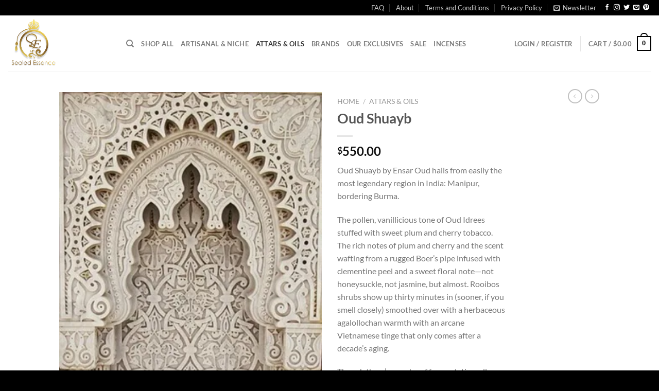

--- FILE ---
content_type: text/html; charset=UTF-8
request_url: https://www.sealedessence.com/product/oud-shuayb/
body_size: 49213
content:
<!DOCTYPE html>
<html lang="en-US" class="loading-site no-js">
<head>
	<meta charset="UTF-8"/>
	<link rel="profile" href="http://gmpg.org/xfn/11"/>
	<link rel="pingback" href="https://www.sealedessence.com/xmlrpc.php"/>

					
				
<style id="jetpack-boost-critical-css">@media all{.pwb-clearfix:after{content:"";display:table;clear:both}.pwb-single-product-brands{padding-top:1em;display:flex;gap:.1em}}@media all{.wishlist-icon{position:relative}.wishlist-popup{opacity:0;max-height:0;position:absolute;overflow:hidden;padding:5px;margin-top:-10px;border-radius:5px;line-height:1.3;text-align:center;font-size:.9em;top:100%;background-color:rgba(0,0,0,.8);right:0;color:#fff}.wishlist-popup:after{bottom:100%;right:10px;border:solid transparent;content:" ";height:0;width:0;position:absolute;border-color:transparent;border-bottom-color:rgba(0,0,0,.8);border-width:10px;margin-left:-10px}.wishlist-popup a{color:#ccc;display:block}}@media all{@charset "UTF-8";html{font-family:sans-serif;-ms-text-size-adjust:100%;-webkit-text-size-adjust:100%}body{margin:0}figure,header,main,nav{display:block}a{background-color:transparent}strong{font-weight:inherit}strong{font-weight:bolder}img{border-style:none}svg:not(:root){overflow:hidden}button,input,select{font:inherit}button,input,select{overflow:visible}button,select{text-transform:none}[type=submit],button,html [type=button]{-webkit-appearance:button}[type=checkbox]{-webkit-box-sizing:border-box;box-sizing:border-box;padding:0}[type=search]{-webkit-appearance:textfield}[type=search]::-webkit-search-cancel-button{-webkit-appearance:none}*,:after,:before{-webkit-box-sizing:border-box;box-sizing:border-box}html{-webkit-box-sizing:border-box;box-sizing:border-box;background-attachment:fixed}body{color:#777;scroll-behavior:smooth;-webkit-font-smoothing:antialiased;-moz-osx-font-smoothing:grayscale}img{max-width:100%;height:auto;display:inline-block;vertical-align:middle}figure{margin:0}a,button,input{-ms-touch-action:manipulation;touch-action:manipulation}.col{position:relative;margin:0;padding:0 15px 30px;width:100%}.col-fit{-webkit-box-flex:1;-ms-flex:1;flex:1}.col-inner{position:relative;margin-left:auto;margin-right:auto;width:100%;background-position:50% 50%;background-size:cover;background-repeat:no-repeat;-webkit-box-flex:1;-ms-flex:1 0 auto;flex:1 0 auto}@media screen and (min-width:850px){.col:first-child .col-inner{margin-left:auto;margin-right:0}.col+.col .col-inner{margin-right:auto;margin-left:0}}@media screen and (max-width:849px){.col{padding-bottom:30px}}@media screen and (min-width:850px){.row-divided>.col+.col:not(.large-12){border-left:1px solid #ececec}}.small-columns-2>.col{max-width:50%;-ms-flex-preferred-size:50%;flex-basis:50%}@media screen and (min-width:550px){.medium-columns-3>.col{max-width:33.3333333333%;-ms-flex-preferred-size:33.3333333333%;flex-basis:33.3333333333%}}@media screen and (min-width:850px){.large-2{max-width:16.6666666667%;-ms-flex-preferred-size:16.6666666667%;flex-basis:16.6666666667%}.large-6{max-width:50%;-ms-flex-preferred-size:50%;flex-basis:50%}.large-12{max-width:100%;-ms-flex-preferred-size:100%;flex-basis:100%}.large-columns-4>.col{max-width:25%;-ms-flex-preferred-size:25%;flex-basis:25%}}.container,.container-width,.row,body{width:100%;margin-left:auto;margin-right:auto}.container{padding-left:15px;padding-right:15px}.container,.container-width,.row{max-width:1080px}.row.row-small{max-width:1065px}.row.row-large{max-width:1110px}.flex-row{-js-display:flex;display:-webkit-box;display:-ms-flexbox;display:flex;-webkit-box-orient:horizontal;-webkit-box-direction:normal;-ms-flex-flow:row nowrap;flex-flow:row nowrap;-webkit-box-align:center;-ms-flex-align:center;align-items:center;-webkit-box-pack:justify;-ms-flex-pack:justify;justify-content:space-between;width:100%}.header .flex-row{height:100%}.flex-col{max-height:100%}.flex-grow{-webkit-box-flex:1;-ms-flex:1;flex:1;-ms-flex-negative:1;-ms-flex-preferred-size:auto!important}.flex-center{margin:0 auto}.flex-left{margin-right:auto}.flex-right{margin-left:auto}@media (min-width:850px){.col2-set{-js-display:flex;display:-webkit-box;display:-ms-flexbox;display:flex}.col2-set>div+div{padding-left:30px}}@media all and (-ms-high-contrast:none){.nav>li>a>i{top:-1px}}.row{width:100%;-js-display:flex;display:-webkit-box;display:-ms-flexbox;display:flex;-webkit-box-orient:horizontal;-webkit-box-direction:normal;-ms-flex-flow:row wrap;flex-flow:row wrap}.container .row:not(.row-collapse),.lightbox-content .row:not(.row-collapse){padding-left:0;padding-right:0;margin-left:-15px;margin-right:-15px;width:auto}.container .row-small:not(.row-collapse){margin-left:-10px;margin-right:-10px;margin-bottom:0}.row-small>.col{padding:0 9.8px 19.6px;margin-bottom:0}@media screen and (min-width:850px){.row-large{padding-left:0;padding-right:0}.row-large>.col{padding:0 30px 30px;margin-bottom:0}}.nav-dropdown{position:absolute;min-width:260px;max-height:0;z-index:9;padding:20px 0;opacity:0;margin:0;color:#777;background-color:#fff;text-align:left;display:table;left:-99999px}.nav-dropdown:after{visibility:hidden;display:block;content:"";clear:both;height:0}.nav-dropdown li{display:block;margin:0;vertical-align:top}.nav-dropdown>li.html{min-width:260px}.nav-dropdown-default{padding:20px}.nav-dropdown-has-arrow li.has-dropdown:after,.nav-dropdown-has-arrow li.has-dropdown:before{bottom:-2px;z-index:10;opacity:0;left:50%;border:solid transparent;content:"";height:0;width:0;position:absolute}.nav-dropdown-has-arrow li.has-dropdown:after{border-color:transparent;border-bottom-color:#fff;border-width:8px;margin-left:-8px}.nav-dropdown-has-arrow li.has-dropdown:before{z-index:-999;border-width:11px;margin-left:-11px}.nav-dropdown-has-shadow .nav-dropdown{-webkit-box-shadow:1px 1px 15px rgba(0,0,0,.15);box-shadow:1px 1px 15px rgba(0,0,0,.15)}.nav-dropdown-has-arrow.nav-dropdown-has-border li.has-dropdown:before{border-bottom-color:#ddd}.nav-dropdown-has-border .nav-dropdown{border:2px solid #ddd}.nav p{margin:0;padding-bottom:0}.nav{margin:0;padding:0}.nav{width:100%;position:relative;display:inline-block;display:-webkit-box;display:-ms-flexbox;display:flex;-webkit-box-orient:horizontal;-webkit-box-direction:normal;-ms-flex-flow:row wrap;flex-flow:row wrap;-webkit-box-align:center;-ms-flex-align:center;align-items:center}.nav>li{display:inline-block;list-style:none;margin:0;padding:0;position:relative;margin:0 7px}.nav>li>a{padding:10px 0;display:inline-block;display:-webkit-inline-box;display:-ms-inline-flexbox;display:inline-flex;-ms-flex-wrap:wrap;flex-wrap:wrap;-webkit-box-align:center;-ms-flex-align:center;align-items:center}.nav.nav-small>li>a{vertical-align:top;padding-top:5px;padding-bottom:5px;font-weight:400}.nav-small.nav>li.html{font-size:.75em}.nav-center{-webkit-box-pack:center;-ms-flex-pack:center;justify-content:center}.nav-left{-webkit-box-pack:start;-ms-flex-pack:start;justify-content:flex-start}.nav-right{-webkit-box-pack:end;-ms-flex-pack:end;justify-content:flex-end}@media (max-width:849px){.medium-nav-center{-webkit-box-pack:center;-ms-flex-pack:center;justify-content:center}}.nav>li>a{color:rgba(102,102,102,.85)}.nav>li.active>a{color:rgba(17,17,17,.85)}.nav li:first-child{margin-left:0!important}.nav li:last-child{margin-right:0!important}.nav-uppercase>li>a{letter-spacing:.02em;text-transform:uppercase;font-weight:bolder}@media (min-width:850px){.nav-divided>li{margin:0 .7em}.nav-divided>li+li>a:after{content:"";position:absolute;top:50%;width:1px;border-left:1px solid rgba(0,0,0,.1);height:15px;margin-top:-7px;left:-1em}}li.html form,li.html input{margin:0}.nav-line>li>a:before{content:" ";position:absolute;top:0;left:50%;-webkit-transform:translateX(-50%);-ms-transform:translateX(-50%);transform:translateX(-50%);width:100%;background-color:#446084;opacity:0;height:3px}.nav-line>li.active>a:before{opacity:1}.tabbed-content{display:-webkit-box;display:-ms-flexbox;display:flex;-webkit-box-orient:horizontal;-webkit-box-direction:normal;-ms-flex-flow:row wrap;flex-flow:row wrap}.tabbed-content .nav,.tabbed-content .tab-panels{width:100%}.tab-panels{padding-top:1em}.tab-panels .entry-content{padding:0}.tab-panels .panel:not(.active){zoom:1;visibility:hidden;height:0;padding:0;display:block;overflow:hidden;opacity:0}.tab-panels .panel.active{display:block!important}@media (max-width:549px){.small-nav-collapse>li{width:100%;margin:0!important}.small-nav-collapse>li a{width:100%;display:block}}.nav.nav-vertical{-webkit-box-orient:vertical;-webkit-box-direction:normal;-ms-flex-flow:column;flex-flow:column}.nav.nav-vertical li{list-style:none;margin:0;width:100%}.nav-vertical>li{display:-webkit-box;display:-ms-flexbox;display:flex;-webkit-box-orient:horizontal;-webkit-box-direction:normal;-ms-flex-flow:row wrap;flex-flow:row wrap;-webkit-box-align:center;-ms-flex-align:center;align-items:center}.nav-vertical>li>a{display:-webkit-box;display:-ms-flexbox;display:flex;-webkit-box-align:center;-ms-flex-align:center;align-items:center;width:auto;-webkit-box-flex:1;-ms-flex-positive:1;flex-grow:1}.nav-vertical>li.html{padding-top:1em;padding-bottom:1em}.nav-sidebar.nav-vertical>li+li{border-top:1px solid #ececec}.nav-vertical>li+li{border-top:1px solid #ececec}.nav-vertical .social-icons{display:block;width:100%}.badge-container{margin:30px 0 0}.badge{display:table;z-index:20;height:2.8em;width:2.8em;-webkit-backface-visibility:hidden;backface-visibility:hidden}.badge-inner{display:table-cell;vertical-align:middle;text-align:center;width:100%;height:100%;background-color:#446084;line-height:.85;color:#fff;font-weight:bolder;padding:2px;white-space:nowrap}.badge-circle{margin-left:-.4em}.badge-circle .badge-inner{border-radius:999px}.banner{position:relative;background-color:#446084;width:100%;min-height:30px}.banner-bg{overflow:hidden}.banner-layers{max-height:100%;height:100%;position:relative}@media (max-width:549px){.banner-layers{overflow:auto;-webkit-overflow-scrolling:touch}}.banner-layers>*{position:absolute!important}.box{width:100%;position:relative;margin:0 auto}.box a{display:inline-block}.box-image>div>a{display:block}.box-text{padding-top:.7em;padding-bottom:1.4em;position:relative;width:100%;font-size:.9em}@media (max-width:549px){.box-text{font-size:85%}}.box-image{position:relative;height:auto;margin:0 auto;overflow:hidden}.box-text.text-center{padding-left:10px;padding-right:10px}.box-image img{max-width:100%;width:100%;margin:0 auto}.button,button,input[type=button]{position:relative;display:inline-block;background-color:transparent;text-transform:uppercase;font-size:.97em;letter-spacing:.03em;font-weight:bolder;text-align:center;color:currentColor;text-decoration:none;border:1px solid transparent;vertical-align:middle;border-radius:0;margin-top:0;margin-right:1em;text-shadow:none;line-height:2.4em;min-height:2.5em;padding:0 1.2em;max-width:100%;text-rendering:optimizeLegibility;-webkit-box-sizing:border-box;box-sizing:border-box}.button.is-outline{line-height:2.19em}.button,input[type=button].button{color:#fff;background-color:#446084;background-color:var(--primary-color);border-color:rgba(0,0,0,.05)}.button.is-outline{border:2px solid currentColor;background-color:transparent}.is-form,input[type=button].is-form{overflow:hidden;position:relative;background-color:#f9f9f9;text-shadow:1px 1px 1px #fff;color:#666;border:1px solid #ddd;text-transform:none;font-weight:400}.dark .button{color:#fff}.is-outline{color:silver}.primary{background-color:#446084}.button.alt,.secondary{background-color:#d26e4b}.text-right .button:last-of-type{margin-right:0!important}.flex-col .button,.flex-col button,.flex-col input{margin-bottom:0}.is-divider{height:3px;display:block;background-color:rgba(0,0,0,.1);margin:1em 0;width:100%;max-width:30px}form{margin-bottom:0}input[type=email],input[type=number],input[type=password],input[type=search],input[type=text],select{-webkit-box-sizing:border-box;box-sizing:border-box;border:1px solid #ddd;padding:0 .75em;height:2.507em;font-size:.97em;border-radius:0;max-width:100%;width:100%;vertical-align:middle;background-color:#fff;color:#333;-webkit-box-shadow:inset 0 1px 2px rgba(0,0,0,.1);box-shadow:inset 0 1px 2px rgba(0,0,0,.1)}input[type=email],input[type=number],input[type=search],input[type=text]{-webkit-appearance:none;-moz-appearance:none;appearance:none}label{font-weight:700;display:block;font-size:.9em;margin-bottom:.4em}input[type=checkbox]{display:inline;margin-right:10px;font-size:16px}select{-webkit-box-shadow:inset 0 -1.4em 1em 0 rgba(0,0,0,.02);box-shadow:inset 0 -1.4em 1em 0 rgba(0,0,0,.02);background-color:#fff;-webkit-appearance:none;-moz-appearance:none;background-image:url([data-uri]);background-position:right .45em top 50%;background-repeat:no-repeat;padding-right:1.4em;background-size:auto 16px;border-radius:0;display:block}.form-flat input:not([type=submit]){background-color:rgba(0,0,0,.03);-webkit-box-shadow:none;box-shadow:none;border-color:rgba(0,0,0,.09);color:currentColor!important;border-radius:99px}.form-flat button,.form-flat input{border-radius:99px}.dark .form-flat input:not([type=submit]),.nav-dark .form-flat input:not([type=submit]){background-color:rgba(255,255,255,.2)!important;border-color:rgba(255,255,255,.09);color:#fff}.dark .form-flat input::-webkit-input-placeholder,.nav-dark .form-flat input::-webkit-input-placeholder{color:#fff}i[class^=icon-]{font-family:fl-icons!important;font-display:block;speak:none!important;margin:0;padding:0;display:inline-block;font-style:normal!important;font-weight:400!important;font-variant:normal!important;text-transform:none!important;position:relative;line-height:1.2}.button i,button i{vertical-align:middle;top:-1.5px}a.icon:not(.button){font-family:sans-serif;margin-left:.25em;margin-right:.25em;font-size:1.2em}.header a.icon:not(.button){margin-left:.3em;margin-right:.3em}.header .nav-small a.icon:not(.button){font-size:1em}.button.icon{margin-left:.12em;margin-right:.12em;min-width:2.5em;padding-left:.6em;padding-right:.6em;display:inline-block}.button.icon i{font-size:1.2em}.button.icon.circle{padding-left:0;padding-right:0}.button.icon.circle>i{margin:0 8px}.button.icon.circle>i:only-child{margin:0}.nav>li>a>i{vertical-align:middle;font-size:20px}.nav>li>a>i+span{margin-left:5px}.nav-small>li>a>i{font-size:1em}.nav>li>a>i.icon-search{font-size:1.2em}.nav>li>a>i.icon-menu{font-size:1.9em}.nav>li.has-icon>a>i{min-width:1em}.nav-vertical>li>a>i{font-size:16px;opacity:.6}.image-icon{display:inline-block;height:auto;vertical-align:middle;position:relative}span+.image-icon{margin-left:10px}img{opacity:1}.overlay{position:absolute;top:0;bottom:0;height:100%;left:-1px;right:-1px;background-color:rgba(0,0,0,.15)}img.back-image{right:0;width:100%;height:100%;bottom:0;left:0;top:0;position:absolute;-o-object-position:50% 50%;object-position:50% 50%;-o-object-fit:cover;object-fit:cover;font-family:"object-fit: cover;"}.image-tools{padding:10px;position:absolute}.image-tools a:last-child{margin-bottom:0}.image-tools a.button{display:block}.image-tools.bottom.left{padding-top:0;padding-right:0}.image-tools.top.right{padding-bottom:0;padding-left:0}.image-tools .cart-icon{position:absolute;left:10px;margin:5px;bottom:100%}@media only screen and (max-device-width:1024px){.image-tools{opacity:1!important;padding:5px}}.lightbox-content{background-color:#fff;max-width:875px;margin:0 auto;-webkit-box-shadow:3px 3px 20px 0 rgba(0,0,0,.15);box-shadow:3px 3px 20px 0 rgba(0,0,0,.15);position:relative}.lightbox-content .lightbox-inner{padding:30px 20px}.pswp__bg{background-color:rgba(0,0,0,.6)}@media (min-width:549px){.pswp__top-bar{background-color:transparent!important}}.pswp__item{opacity:0}.pswp__caption__center{text-align:center}.mfp-hide{display:none!important}.loading-spin{position:relative}.loading-spin{content:"";margin:0 auto;font-size:10px;text-indent:-9999em;border-top:3px solid rgba(0,0,0,.1)!important;border-right:3px solid rgba(0,0,0,.1)!important;border-bottom:3px solid rgba(0,0,0,.1)!important;opacity:.8;border-left:3px solid #446084;border-radius:50%;width:30px;height:30px}.loading-spin{border-radius:50%;width:30px;height:30px}.row-slider,.slider{position:relative;scrollbar-width:none}.slider:not(.flickity-enabled){white-space:nowrap;overflow-y:hidden;overflow-x:scroll;width:auto;-ms-overflow-style:-ms-autohiding-scrollbar}.row-slider::-webkit-scrollbar,.slider::-webkit-scrollbar{width:0!important;height:0!important}.row-slider:not(.flickity-enabled){display:block!important}.slider:not(.flickity-enabled)>*{display:inline-block!important;white-space:normal!important;vertical-align:top}.slider>div:not(.col){width:100%}.slider-nav-reveal{padding-top:0;overflow:hidden}table{width:100%;margin-bottom:1em;border-color:#ececec;border-spacing:0}td,th{padding:.5em;text-align:left;border-bottom:1px solid #ececec;line-height:1.3;font-size:.9em}td{color:#666}th:first-child{padding-left:0}td:last-child{padding-right:0}td p,td select{margin:.5em 0}label{color:#222}.text-box{max-height:100%}.text-box .text-box-content{position:relative;z-index:10;-webkit-backface-visibility:hidden;backface-visibility:hidden}a{color:#334862;text-decoration:none}a.plain{color:currentColor}.dark a{color:currentColor}ul{list-style:disc}ul{margin-top:0;padding:0}ul ul{margin:1.5em 0 1.5em 3em}li{margin-bottom:.6em}.entry-summary ul li{margin-left:1.3em}.button,button,input,select{margin-bottom:1em}figure,form,p,ul{margin-bottom:1.3em}form p{margin-bottom:.5em}body{line-height:1.6}h1,h2,h3,h4{color:#555;width:100%;margin-top:0;margin-bottom:.5em;text-rendering:optimizeSpeed}h1{font-size:1.7em;line-height:1.3}h2{font-size:1.6em;line-height:1.3}h3{font-size:1.25em}h4{font-size:1.125em}@media (max-width:549px){h1{font-size:1.4em}h2{font-size:1.2em}h3{font-size:1em}}p{margin-top:0}p.lead{font-size:1.3em}.uppercase,th{line-height:1.05;letter-spacing:.05em;text-transform:uppercase}.is-normal{font-weight:400}.uppercase{line-height:1.2;text-transform:uppercase}.is-larger{font-size:1.3em}.is-small{font-size:.8em}.is-smaller{font-size:.75em}@media (max-width:549px){.is-larger{font-size:1.2em}}.box-text a:not(.button){line-height:1.3;margin-top:.1em;margin-bottom:.1em}.box-text p{margin-top:.1em;margin-bottom:.1em}.banner .button{margin-top:.5em;margin-bottom:.5em}.banner h3{font-size:2em}.banner h3{padding:0;font-weight:400;margin-top:.2em;margin-bottom:.2em;line-height:1}.banner p{padding:0;margin-top:1em;margin-bottom:1em}.nav>li>a{font-size:.8em}.nav>li.html{font-size:.85em}.container:after,.row:after{content:"";display:table;clear:both}@media (max-width:549px){.hide-for-small{display:none!important}}@media (min-width:850px){.show-for-medium{display:none!important}}@media (max-width:849px){.hide-for-medium{display:none!important}}.full-width{width:100%!important;max-width:100%!important;padding-left:0!important;padding-right:0!important;display:block}.mb-0{margin-bottom:0!important}.ml-0{margin-left:0!important}.mb-half{margin-bottom:15px}.ml-half{margin-left:15px}.mb-half:last-child{margin-bottom:0}.pb-half{padding-bottom:15px}.pt-half{padding-top:15px}.pb-0{padding-bottom:0!important}.no-padding{padding:0!important}.inner-padding{padding:30px}.text-left{text-align:left}.text-center{text-align:center}.text-right{text-align:right}.text-center .is-divider,.text-center>div,.text-center>div>div{margin-left:auto;margin-right:auto}.relative{position:relative!important}.absolute{position:absolute!important}.fixed{position:fixed!important;z-index:12}.top{top:0}.right{right:0}.left{left:0}.bottom{bottom:0}.fill{position:absolute;top:0;left:0;height:100%;right:0;bottom:0;padding:0!important;margin:0!important}.bg-fill{background-size:cover!important;background-repeat:no-repeat!important;background-position:50% 50%}.circle{border-radius:999px!important;-o-object-fit:cover;object-fit:cover}.has-border{border:2px solid #446084;padding:15px 30px 30px}.z-1{z-index:21}.z-3{z-index:23}.z-top{z-index:9995}.is-transparent{background-color:transparent!important}.no-text-overflow{white-space:nowrap;overflow:hidden;-o-text-overflow:ellipsis;text-overflow:ellipsis}.op-7{opacity:.7}.no-scrollbar{-ms-overflow-style:-ms-autohiding-scrollbar;scrollbar-width:none}.no-scrollbar::-webkit-scrollbar{width:0!important;height:0!important}.screen-reader-text{clip:rect(1px,1px,1px,1px);position:absolute!important;height:1px;width:1px;overflow:hidden}@media screen and (max-width:549px){.x10{left:10%}.y50{top:50.3%;-webkit-transform:translateY(-50%);-ms-transform:translateY(-50%);transform:translateY(-50%)}}@media screen and (min-width:550px)and (max-width:849px){.md-x10{left:10%}.md-y50{top:50%;-webkit-transform:translateY(-50%)!important;-ms-transform:translateY(-50%)!important;transform:translateY(-50%)!important}}@media screen and (min-width:850px){.lg-x10{left:10%}.lg-y50{top:50%;-webkit-transform:translateY(-50%)!important;-ms-transform:translateY(-50%)!important;transform:translateY(-50%)!important}}.res-text{font-size:11px}@media screen and (min-width:550px){.res-text{font-size:1.8vw}}@media screen and (min-width:850px){.res-text{font-size:16px}}[data-animate]{will-change:filter,transform,opacity;-webkit-backface-visibility:hidden;opacity:0!important}[data-animate=fadeInUp]{-webkit-transform:translate3d(0,70px,0);transform:translate3d(0,70px,0)}.is-border{border-width:1px;border-style:solid;border-color:#ececec;position:absolute;border-radius:0;margin:0;top:0;bottom:0;right:0;left:0}.is-dashed{border-style:dashed}.hover-slide-in,.show-on-hover{opacity:0;-webkit-filter:blur(0);filter:blur(0)}.hover-slide-in{-webkit-transform:translateY(100%) translateZ(0);transform:translateY(100%) translateZ(0)}.button.tooltip{opacity:1}.dark,.dark p{color:#f1f1f1}.dark h3,.dark label{color:#fff}.nav-dark .nav>li>a{color:rgba(255,255,255,.8)}.nav-dark .nav-divided>li+li>a:after{border-color:rgba(255,255,255,.2)}.nav-dark .nav>li.html{color:#fff}html{overflow-x:hidden}@media (max-width:849px){body{overflow-x:hidden}}#main,#wrapper{background-color:#fff;position:relative}.header,.header-wrapper{width:100%;z-index:30;position:relative;background-size:cover;background-position:50% 0}.header-bg-color{background-color:rgba(255,255,255,.9)}.header-top{display:-webkit-box;display:-ms-flexbox;display:flex;-webkit-box-align:center;-ms-flex-align:center;align-items:center;-ms-flex-wrap:no-wrap;flex-wrap:no-wrap}.header-bg-color,.header-bg-image{background-position:50% 0}.header-top{background-color:#446084;z-index:11;position:relative;min-height:20px}.header-main{z-index:10;position:relative}.top-divider{margin-bottom:-1px;border-top:1px solid currentColor;opacity:.1}.nav>li.header-divider{border-left:1px solid rgba(0,0,0,.1);height:30px;vertical-align:middle;position:relative;margin:0 7.5px}.header-full-width .container{max-width:100%!important}.entry-content{padding-top:1.5em;padding-bottom:1.5em}.breadcrumbs{color:#222;font-weight:700;letter-spacing:0;padding:0}.product-info .breadcrumbs{font-size:.85em;margin:0 0 .5em}.breadcrumbs .divider{position:relative;top:0;opacity:.35;margin:0 .3em;font-weight:300}.breadcrumbs a{color:rgba(102,102,102,.7);font-weight:400}.breadcrumbs a:first-of-type{margin-left:0}html{background-color:#5b5b5b}.back-to-top{margin:0;opacity:0;bottom:20px;right:20px;-webkit-transform:translateY(30%);-ms-transform:translateY(30%);transform:translateY(30%)}.logo{line-height:1;margin:0}.logo a{text-decoration:none;display:block;color:#446084;font-size:32px;text-transform:uppercase;font-weight:bolder;margin:0}.logo img{display:block;width:auto}.header-logo-dark{display:none!important}.logo-left .logo{margin-left:0;margin-right:30px}@media screen and (max-width:849px){.header-inner .nav{-ms-flex-wrap:nowrap;flex-wrap:nowrap}.medium-logo-center .flex-left{-webkit-box-ordinal-group:2;-ms-flex-order:1;order:1;-webkit-box-flex:1;-ms-flex:1 1 0;flex:1 1 0}.medium-logo-center .logo{-webkit-box-ordinal-group:3;-ms-flex-order:2;order:2;text-align:center;margin:0 15px}.medium-logo-center .logo img{margin:0 auto}.medium-logo-center .flex-right{-webkit-box-flex:1;-ms-flex:1 1 0;flex:1 1 0;-webkit-box-ordinal-group:4;-ms-flex-order:3;order:3}}.next-prev-thumbs li{position:relative;display:inline-block;margin:0 1px!important}.next-prev-thumbs li .button{margin-bottom:0}.next-prev-thumbs .nav-dropdown{padding:2px;width:90px;min-width:90px}.sidebar-menu .search-form{display:block!important}.searchform-wrapper form{margin-bottom:0}.sidebar-menu .search-form{padding:5px 0;width:100%}.searchform-wrapper:not(.form-flat) .submit-button{border-top-left-radius:0!important;border-bottom-left-radius:0!important}.searchform{position:relative}.searchform .button.icon{margin:0}.searchform .button.icon i{font-size:1.2em}.searchform-wrapper{width:100%}.header .search-form .live-search-results{text-align:left;color:#111;top:105%;-webkit-box-shadow:0 0 10px 0 rgba(0,0,0,.1);box-shadow:0 0 10px 0 rgba(0,0,0,.1);left:0;right:0;background-color:rgba(255,255,255,.95);position:absolute}.header li .html .live-search-results{top:0;position:relative;-webkit-box-shadow:none;box-shadow:none;background-color:transparent}.icon-menu:before{content:""}.icon-heart:before{content:""}.icon-angle-left:before{content:""}.icon-angle-right:before{content:""}.icon-angle-up:before{content:""}.icon-twitter:before{content:""}.icon-envelop:before{content:""}.icon-facebook:before{content:""}.icon-instagram:before{content:""}.icon-pinterest:before{content:""}.icon-search:before{content:""}.icon-expand:before{content:""}.social-icons{display:inline-block;vertical-align:middle;font-size:.85em;color:#999}.html .social-icons{font-size:1em}.social-icons i{min-width:1em}.nav-dark .social-icons{color:#fff}}@media all{@charset "UTF-8";.grid-tools{display:-webkit-box;display:-ms-flexbox;display:flex;width:100%;padding:0!important;margin-bottom:-1px;-webkit-backface-visibility:hidden;backface-visibility:hidden;white-space:nowrap}.grid-tools a{-o-text-overflow:ellipsis;text-overflow:ellipsis;opacity:.95;display:block;width:100%;padding:.4em 0 .5em;font-size:.85em;font-weight:700;text-transform:uppercase;background-color:#446084;color:#f1f1f1}.grid-tools a+a{border-left:1px solid rgba(255,255,255,.1)}.grid-tools .add-to-cart-grid{width:0}.box-image .out-of-stock-label{color:#333;font-weight:700;text-transform:uppercase;position:absolute;top:40%;left:0;right:0;background:#fff;padding:20px 0;background:rgba(255,255,255,.9);text-align:center;opacity:.9}.woocommerce-form-login .button{margin-bottom:0}.woocommerce-privacy-policy-text{font-size:85%}p.form-row-wide{clear:both}.woocommerce-product-gallery figure{margin:0}.woocommerce-form-register .woocommerce-privacy-policy-text{margin-bottom:1.5em}.price{line-height:1}.product-info .price{font-size:1.5em;margin:.5em 0;font-weight:bolder}.price-wrapper .price{display:block}span.amount{white-space:nowrap;color:#111;font-weight:700}.header-cart-title span.amount{color:currentColor}.product-main{padding:40px 0}.product-info{padding-top:10px}.product-summary .woocommerce-Price-currencySymbol{font-size:.75em;vertical-align:top;margin-top:.05em}.product-summary .quantity{margin-bottom:1em}.product-summary .variations_button{padding:.5em 0}.product-summary table tr+tr{border-top:1px dashed #ddd}.product_meta{font-size:.8em;margin-bottom:1em}.product_meta>span{display:block;border-top:1px dotted #ddd;padding:5px 0}.product-gallery{padding-bottom:0!important}.product-gallery-slider img{width:100%}.product-footer .woocommerce-tabs{padding:30px 0;border-top:1px solid #ececec}.product-footer .woocommerce-tabs>.nav-line:not(.nav-vertical){margin-top:-31px}#product-sidebar .next-prev-thumbs{margin:-.5em 0 3em}.product-sidebar-small{font-size:.9em}.product-section{border-top:1px solid #ececec}.quantity{opacity:1;display:inline-block;display:-webkit-inline-box;display:-ms-inline-flexbox;display:inline-flex;margin-right:1em;white-space:nowrap;vertical-align:top}.quantity .button.minus{border-right:0!important;border-top-right-radius:0!important;border-bottom-right-radius:0!important}.quantity .button.plus{border-left:0!important;border-top-left-radius:0!important;border-bottom-left-radius:0!important}.quantity .minus,.quantity .plus{padding-left:.5em;padding-right:.5em}.quantity input{padding-left:0;padding-right:0;display:inline-block;vertical-align:top;margin:0}.quantity input[type=number]{max-width:2.5em;width:2.5em;text-align:center;border-radius:0!important;-webkit-appearance:textfield;-moz-appearance:textfield;appearance:textfield;font-size:1em}@media (max-width:549px){.quantity input[type=number]{width:2em}}.cart-icon{display:inline-block}.cart-icon strong{border-radius:0;font-weight:700;margin:.3em 0;border:2px solid #446084;color:#446084;position:relative;display:inline-block;vertical-align:middle;text-align:center;width:2.2em;height:2.2em;font-size:1em;line-height:1.9em;font-family:Helvetica,Arial,Sans-serif}.cart-icon strong:after{bottom:100%;margin-bottom:0;margin-left:-7px;height:8px;width:14px;left:50%;content:" ";position:absolute;border:2px solid #446084;border-top-left-radius:99px;border-top-right-radius:99px;border-bottom:0}.woocommerce-mini-cart__empty-message{text-align:center}.variations{position:relative}.variations td{vertical-align:middle;padding:.2em 0;border:0}.variations .reset_variations{position:absolute;right:0;bottom:95%;color:currentColor;opacity:.6;font-size:11px;text-transform:uppercase}}@media all{.wpforms-container noscript.wpforms-error-noscript{color:#900}.wpforms-container .wpforms-submit-container{padding:10px 0 0 0;position:relative}.wpforms-container .wpforms-submit-spinner{margin-left:.5em}.wpforms-container{margin-bottom:26px}.wpforms-container .wpforms-field-hp{display:none!important;position:absolute!important;left:-9000px!important}.wpforms-container input.wpforms-field-medium{max-width:60%}.wpforms-container input.wpforms-field-large{max-width:100%}.wpforms-container .wpforms-field{padding:10px 0;position:relative}.wpforms-container .wpforms-field-label{display:block;font-weight:700;float:none;word-break:break-word;word-wrap:break-word}.wpforms-container input[type=email],.wpforms-container input[type=text]{display:block;width:100%;box-sizing:border-box;-webkit-box-sizing:border-box;-moz-box-sizing:border-box;float:none;font-family:inherit}@media only screen and (max-width:600px){.wpforms-container .wpforms-field:not(.wpforms-field-phone):not(.wpforms-field-select-style-modern){overflow-x:hidden}.wpforms-container .wpforms-form .wpforms-field>*{max-width:100%}}}@media all{.pswp__button{width:44px;height:44px;position:relative;background:0 0;overflow:visible;-webkit-appearance:none;display:block;border:0;padding:0;margin:0;float:right;opacity:.75;-webkit-box-shadow:none;box-shadow:none}.pswp__button,.pswp__button--arrow--left:before,.pswp__button--arrow--right:before{background:url(default-skin.png) 0 0 no-repeat;background-size:264px 88px;width:44px;height:44px}.pswp__button--close{background-position:0 -44px}.pswp__button--zoom{display:none;background-position:-88px 0}.pswp__button--arrow--left,.pswp__button--arrow--right{background:0 0;top:50%;margin-top:-50px;width:70px;height:100px;position:absolute}.pswp__button--arrow--left{left:0}.pswp__button--arrow--right{right:0}.pswp__button--arrow--left:before,.pswp__button--arrow--right:before{content:'';top:35px;background-color:rgba(0,0,0,.3);height:30px;width:32px;position:absolute}.pswp__button--arrow--left:before{left:6px;background-position:-138px -44px}.pswp__button--arrow--right:before{right:6px;background-position:-94px -44px}.pswp__share-modal{display:block;background:rgba(0,0,0,.5);width:100%;height:100%;top:0;left:0;padding:10px;position:absolute;z-index:1600;opacity:0;-webkit-backface-visibility:hidden;will-change:opacity}.pswp__share-modal--hidden{display:none}.pswp__share-tooltip{z-index:1620;position:absolute;background:#fff;top:56px;border-radius:2px;display:block;width:auto;right:44px;-webkit-box-shadow:0 2px 5px rgba(0,0,0,.25);box-shadow:0 2px 5px rgba(0,0,0,.25);-webkit-transform:translateY(6px);-ms-transform:translateY(6px);transform:translateY(6px);-webkit-backface-visibility:hidden;will-change:transform}.pswp__counter{position:absolute;left:0;top:0;height:44px;font-size:13px;line-height:44px;color:#fff;opacity:.75;padding:0 10px}.pswp__caption{position:absolute;left:0;bottom:0;width:100%;min-height:44px}.pswp__caption__center{text-align:left;max-width:420px;margin:0 auto;font-size:13px;padding:10px;line-height:20px;color:#ccc}.pswp__preloader{width:44px;height:44px;position:absolute;top:0;left:50%;margin-left:-22px;opacity:0;will-change:opacity;direction:ltr}@media screen and (max-width:1024px){.pswp__preloader{position:relative;left:auto;top:auto;margin:0;float:right}}.pswp__ui{-webkit-font-smoothing:auto;visibility:visible;opacity:1;z-index:1550}.pswp__top-bar{position:absolute;left:0;top:0;height:44px;width:100%}.pswp__caption,.pswp__top-bar{-webkit-backface-visibility:hidden;will-change:opacity}.pswp__caption,.pswp__top-bar{background-color:rgba(0,0,0,.5)}.pswp__ui--hidden .pswp__button--arrow--left,.pswp__ui--hidden .pswp__button--arrow--right,.pswp__ui--hidden .pswp__caption,.pswp__ui--hidden .pswp__top-bar{opacity:.001}}@media all{@charset "UTF-8";.screen-reader-text{clip:rect(1px,1px,1px,1px);word-wrap:normal!important;border:0;-webkit-clip-path:inset(50%);clip-path:inset(50%);height:1px;margin:-1px;overflow:hidden;padding:0;position:absolute!important;width:1px}}@media all{button.pswp__button{box-shadow:none!important;background-image:url(default-skin/default-skin.png)!important}button.pswp__button,button.pswp__button--arrow--left::before,button.pswp__button--arrow--right::before{background-color:transparent!important}button.pswp__button--arrow--left,button.pswp__button--arrow--right{background-image:none!important}.pswp{display:none;position:absolute;width:100%;height:100%;left:0;top:0;overflow:hidden;-ms-touch-action:none;touch-action:none;z-index:1500;-webkit-text-size-adjust:100%;-webkit-backface-visibility:hidden;outline:0}.pswp *{-webkit-box-sizing:border-box;box-sizing:border-box}.pswp__bg{position:absolute;left:0;top:0;width:100%;height:100%;background:#000;opacity:0;-webkit-transform:translateZ(0);transform:translateZ(0);-webkit-backface-visibility:hidden;will-change:opacity}.pswp__scroll-wrap{position:absolute;left:0;top:0;width:100%;height:100%;overflow:hidden}.pswp__container{-ms-touch-action:none;touch-action:none;position:absolute;left:0;right:0;top:0;bottom:0}.pswp__container{-webkit-touch-callout:none}.pswp__bg{will-change:opacity}.pswp__container{-webkit-backface-visibility:hidden}.pswp__item{position:absolute;left:0;right:0;top:0;bottom:0;overflow:hidden}}</style><meta name='robots' content='index, follow, max-image-preview:large, max-snippet:-1, max-video-preview:-1'/>

<meta name="viewport" content="width=device-width, initial-scale=1"/>
	<!-- This site is optimized with the Yoast SEO plugin v20.13 - https://yoast.com/wordpress/plugins/seo/ -->
	<title>Oud Shuayb - Sealed Essence: Natural Oils &amp; Attars</title>
	<meta name="description" content="Shuayb by Ensar Oud his a phenomenal wild oud from Manipur aged for 11 years. It has rich notes of plum and cherry and the scent wafting from a rugged Boer’s pipe infused with clementine peel and a sweet floral note."/>
	<link rel="canonical" href="https://www.sealedessence.com/product/oud-shuayb/"/>
	<meta property="og:locale" content="en_US"/>
	<meta property="og:type" content="product"/>
	<meta property="og:title" content="Oud Shuayb - Sealed Essence: Natural Oils &amp; Attars"/>
	<meta property="og:description" content="Shuayb by Ensar Oud his a phenomenal wild oud from Manipur aged for 11 years. It has rich notes of plum and cherry and the scent wafting from a rugged Boer’s pipe infused with clementine peel and a sweet floral note."/>
	<meta property="og:url" content="https://www.sealedessence.com/product/oud-shuayb/"/>
	<meta property="og:site_name" content="Sealed Essence"/>
	<meta property="article:modified_time" content="2021-05-19T13:25:56+00:00"/>
	<meta property="og:image" content="https://i2.wp.com/www.sealedessence.com/wp-content/uploads/2020/07/Oud-Shuaib-Ensar.jpg?fit=310%2C419&ssl=1"/>
	<meta property="og:image:width" content="310"/>
	<meta property="og:image:height" content="419"/>
	<meta property="og:image:type" content="image/jpeg"/>
	<meta name="twitter:card" content="summary_large_image"/>
	<meta name="twitter:site" content="@SealedEssence"/>
	<meta name="twitter:label1" content="Availability"/>
	<meta name="twitter:data1" content="Out of stock"/>
	
	<meta property="og:availability" content="out of stock"/>
	<meta property="product:availability" content="out of stock"/>
	<meta property="product:condition" content="new"/>
	<!-- / Yoast SEO plugin. -->


<link rel='dns-prefetch' href='//stats.wp.com'/>
<link rel='dns-prefetch' href='//js.hs-scripts.com'/>
<link rel='dns-prefetch' href='//i0.wp.com'/>
<link rel='dns-prefetch' href='//c0.wp.com'/>
<link rel='prefetch' href='https://www.sealedessence.com/wp-content/themes/flatsome/assets/js/flatsome.js?ver=a0a7aee297766598a20e'/>
<link rel='prefetch' href='https://www.sealedessence.com/wp-content/themes/flatsome/assets/js/chunk.slider.js?ver=3.18.7'/>
<link rel='prefetch' href='https://www.sealedessence.com/wp-content/themes/flatsome/assets/js/chunk.popups.js?ver=3.18.7'/>
<link rel='prefetch' href='https://www.sealedessence.com/wp-content/themes/flatsome/assets/js/chunk.tooltips.js?ver=3.18.7'/>
<link rel='prefetch' href='https://www.sealedessence.com/wp-content/themes/flatsome/assets/js/woocommerce.js?ver=49415fe6a9266f32f1f2'/>
<link rel="alternate" type="application/rss+xml" title="Sealed Essence &raquo; Feed" href="https://www.sealedessence.com/feed/"/>
<link rel="alternate" type="application/rss+xml" title="Sealed Essence &raquo; Comments Feed" href="https://www.sealedessence.com/comments/feed/"/>

<style type="text/css">img.wp-smiley,img.emoji{display:inline!important;border:none!important;box-shadow:none!important;height:1em!important;width:1em!important;margin:0 .07em!important;vertical-align:-.1em!important;background:none!important;padding:0!important}</style>
	<noscript><link rel='stylesheet' id='font-awesome-css' href='https://www.sealedessence.com/wp-content/plugins/woocommerce-ajax-filters/berocket/assets/css/font-awesome.min.css?ver=6.2.8' type='text/css' media='all'/>
</noscript><script src="/cdn-cgi/scripts/7d0fa10a/cloudflare-static/rocket-loader.min.js" data-cf-settings="2a8502c8e80ac29929f9c2e9-|49"></script><link rel='stylesheet' id='font-awesome-css' href='https://www.sealedessence.com/wp-content/plugins/woocommerce-ajax-filters/berocket/assets/css/font-awesome.min.css?ver=6.2.8' type='text/css' media="not all" data-media="all" onload="this.media=this.dataset.media; delete this.dataset.media; this.removeAttribute( 'onload' );"/>
<style id='font-awesome-inline-css' type='text/css'>[data-font="FontAwesome"]:before{font-family:'FontAwesome'!important;content:attr(data-icon)!important;speak:none!important;font-weight:normal!important;font-variant:normal!important;text-transform:none!important;line-height:1!important;font-style:normal!important;-webkit-font-smoothing:antialiased!important;-moz-osx-font-smoothing:grayscale!important}</style>
<noscript><link rel='stylesheet' id='berocket_aapf_widget-style-css' href='https://www.sealedessence.com/wp-content/plugins/woocommerce-ajax-filters/assets/frontend/css/fullmain.min.css?ver=1.6.9.2' type='text/css' media='all'/>
</noscript><script src="/cdn-cgi/scripts/7d0fa10a/cloudflare-static/rocket-loader.min.js" data-cf-settings="2a8502c8e80ac29929f9c2e9-|49"></script><link rel='stylesheet' id='berocket_aapf_widget-style-css' href='https://www.sealedessence.com/wp-content/plugins/woocommerce-ajax-filters/assets/frontend/css/fullmain.min.css?ver=1.6.9.2' type='text/css' media="not all" data-media="all" onload="this.media=this.dataset.media; delete this.dataset.media; this.removeAttribute( 'onload' );"/>
<style id='wp-block-library-inline-css' type='text/css'>
:root{--wp-admin-theme-color:#007cba;--wp-admin-theme-color--rgb:0,124,186;--wp-admin-theme-color-darker-10:#006ba1;--wp-admin-theme-color-darker-10--rgb:0,107,161;--wp-admin-theme-color-darker-20:#005a87;--wp-admin-theme-color-darker-20--rgb:0,90,135;--wp-admin-border-width-focus:2px;--wp-block-synced-color:#7a00df;--wp-block-synced-color--rgb:122,0,223}@media (-webkit-min-device-pixel-ratio:2),(min-resolution:192dpi){:root{--wp-admin-border-width-focus:1.5px}}.wp-element-button{cursor:pointer}:root{--wp--preset--font-size--normal:16px;--wp--preset--font-size--huge:42px}:root .has-very-light-gray-background-color{background-color:#eee}:root .has-very-dark-gray-background-color{background-color:#313131}:root .has-very-light-gray-color{color:#eee}:root .has-very-dark-gray-color{color:#313131}:root .has-vivid-green-cyan-to-vivid-cyan-blue-gradient-background{background:linear-gradient(135deg,#00d084,#0693e3)}:root .has-purple-crush-gradient-background{background:linear-gradient(135deg,#34e2e4,#4721fb 50%,#ab1dfe)}:root .has-hazy-dawn-gradient-background{background:linear-gradient(135deg,#faaca8,#dad0ec)}:root .has-subdued-olive-gradient-background{background:linear-gradient(135deg,#fafae1,#67a671)}:root .has-atomic-cream-gradient-background{background:linear-gradient(135deg,#fdd79a,#004a59)}:root .has-nightshade-gradient-background{background:linear-gradient(135deg,#330968,#31cdcf)}:root .has-midnight-gradient-background{background:linear-gradient(135deg,#020381,#2874fc)}.has-regular-font-size{font-size:1em}.has-larger-font-size{font-size:2.625em}.has-normal-font-size{font-size:var(--wp--preset--font-size--normal)}.has-huge-font-size{font-size:var(--wp--preset--font-size--huge)}.has-text-align-center{text-align:center}.has-text-align-left{text-align:left}.has-text-align-right{text-align:right}#end-resizable-editor-section{display:none}.aligncenter{clear:both}.items-justified-left{justify-content:flex-start}.items-justified-center{justify-content:center}.items-justified-right{justify-content:flex-end}.items-justified-space-between{justify-content:space-between}.screen-reader-text{clip:rect(1px,1px,1px,1px);word-wrap:normal!important;border:0;-webkit-clip-path:inset(50%);clip-path:inset(50%);height:1px;margin:-1px;overflow:hidden;padding:0;position:absolute;width:1px}.screen-reader-text:focus{clip:auto!important;background-color:#ddd;-webkit-clip-path:none;clip-path:none;color:#444;display:block;font-size:1em;height:auto;left:5px;line-height:normal;padding:15px 23px 14px;text-decoration:none;top:5px;width:auto;z-index:100000}html :where(.has-border-color){border-style:solid}html :where([style*=border-top-color]){border-top-style:solid}html :where([style*=border-right-color]){border-right-style:solid}html :where([style*=border-bottom-color]){border-bottom-style:solid}html :where([style*=border-left-color]){border-left-style:solid}html :where([style*=border-width]){border-style:solid}html :where([style*=border-top-width]){border-top-style:solid}html :where([style*=border-right-width]){border-right-style:solid}html :where([style*=border-bottom-width]){border-bottom-style:solid}html :where([style*=border-left-width]){border-left-style:solid}html :where(img[class*=wp-image-]){height:auto;max-width:100%}figure{margin:0 0 1em}html :where(.is-position-sticky){--wp-admin--admin-bar--position-offset:var(--wp-admin--admin-bar--height,0px)}@media screen and (max-width:600px){html :where(.is-position-sticky){--wp-admin--admin-bar--position-offset:0px}}
.has-text-align-justify{text-align:justify;}
</style>
<noscript><link rel='stylesheet' id='contact-form-7-css' href='https://www.sealedessence.com/wp-content/plugins/contact-form-7/includes/css/styles.css?ver=5.7.5.1' type='text/css' media='all'/>
</noscript><script src="/cdn-cgi/scripts/7d0fa10a/cloudflare-static/rocket-loader.min.js" data-cf-settings="2a8502c8e80ac29929f9c2e9-|49"></script><link rel='stylesheet' id='contact-form-7-css' href='https://www.sealedessence.com/wp-content/plugins/contact-form-7/includes/css/styles.css?ver=5.7.5.1' type='text/css' media="not all" data-media="all" onload="this.media=this.dataset.media; delete this.dataset.media; this.removeAttribute( 'onload' );"/>
<noscript><link rel='stylesheet' id='photoswipe-css' href='https://c0.wp.com/p/woocommerce/8.0.1/assets/css/photoswipe/photoswipe.min.css' type='text/css' media='all'/>
</noscript><script src="/cdn-cgi/scripts/7d0fa10a/cloudflare-static/rocket-loader.min.js" data-cf-settings="2a8502c8e80ac29929f9c2e9-|49"></script><link rel='stylesheet' id='photoswipe-css' href='https://c0.wp.com/p/woocommerce/8.0.1/assets/css/photoswipe/photoswipe.min.css' type='text/css' media="not all" data-media="all" onload="this.media=this.dataset.media; delete this.dataset.media; this.removeAttribute( 'onload' );"/>
<noscript><link rel='stylesheet' id='photoswipe-default-skin-css' href='https://c0.wp.com/p/woocommerce/8.0.1/assets/css/photoswipe/default-skin/default-skin.min.css' type='text/css' media='all'/>
</noscript><script src="/cdn-cgi/scripts/7d0fa10a/cloudflare-static/rocket-loader.min.js" data-cf-settings="2a8502c8e80ac29929f9c2e9-|49"></script><link rel='stylesheet' id='photoswipe-default-skin-css' href='https://c0.wp.com/p/woocommerce/8.0.1/assets/css/photoswipe/default-skin/default-skin.min.css' type='text/css' media="not all" data-media="all" onload="this.media=this.dataset.media; delete this.dataset.media; this.removeAttribute( 'onload' );"/>
<style id='woocommerce-inline-inline-css' type='text/css'>.woocommerce form .form-row .required{visibility:visible}</style>
<noscript><link rel='stylesheet' id='wt-smart-coupon-for-woo-css' href='https://www.sealedessence.com/wp-content/plugins/wt-smart-coupons-for-woocommerce/public/css/wt-smart-coupon-public.css?ver=1.4.9' type='text/css' media='all'/>
</noscript><script src="/cdn-cgi/scripts/7d0fa10a/cloudflare-static/rocket-loader.min.js" data-cf-settings="2a8502c8e80ac29929f9c2e9-|49"></script><link rel='stylesheet' id='wt-smart-coupon-for-woo-css' href='https://www.sealedessence.com/wp-content/plugins/wt-smart-coupons-for-woocommerce/public/css/wt-smart-coupon-public.css?ver=1.4.9' type='text/css' media="not all" data-media="all" onload="this.media=this.dataset.media; delete this.dataset.media; this.removeAttribute( 'onload' );"/>
<noscript><link rel='stylesheet' id='dashicons-css' href='https://c0.wp.com/c/6.2.8/wp-includes/css/dashicons.min.css' type='text/css' media='all'/>
</noscript><script src="/cdn-cgi/scripts/7d0fa10a/cloudflare-static/rocket-loader.min.js" data-cf-settings="2a8502c8e80ac29929f9c2e9-|49"></script><link rel='stylesheet' id='dashicons-css' href='https://c0.wp.com/c/6.2.8/wp-includes/css/dashicons.min.css' type='text/css' media="not all" data-media="all" onload="this.media=this.dataset.media; delete this.dataset.media; this.removeAttribute( 'onload' );"/>
<style id='dashicons-inline-css' type='text/css'>[data-font="Dashicons"]:before{font-family:'Dashicons'!important;content:attr(data-icon)!important;speak:none!important;font-weight:normal!important;font-variant:normal!important;text-transform:none!important;line-height:1!important;font-style:normal!important;-webkit-font-smoothing:antialiased!important;-moz-osx-font-smoothing:grayscale!important}</style>
<noscript><link rel='stylesheet' id='product-pre-orders-for-woo-setting-frontend-css' href='https://www.sealedessence.com/wp-content/plugins/product-pre-orders-for-woo/css/product-pre-orders-for-woo-setting-frontend.css?ver=1.2.14' type='text/css' media='all'/>
</noscript><script src="/cdn-cgi/scripts/7d0fa10a/cloudflare-static/rocket-loader.min.js" data-cf-settings="2a8502c8e80ac29929f9c2e9-|49"></script><link rel='stylesheet' id='product-pre-orders-for-woo-setting-frontend-css' href='https://www.sealedessence.com/wp-content/plugins/product-pre-orders-for-woo/css/product-pre-orders-for-woo-setting-frontend.css?ver=1.2.14' type='text/css' media="not all" data-media="all" onload="this.media=this.dataset.media; delete this.dataset.media; this.removeAttribute( 'onload' );"/>
<style id='product-pre-orders-for-woo-style-css-inline-css' type='text/css'>.wpro-pre-order-availability-date-cart{color:#a46497}.wpro-pre-order-availability-date{color:#00a79c}.wpro-pre-order-shop-page{color:#b20015}</style>
<noscript><link rel='stylesheet' id='yith-wcan-shortcodes-css' href='https://www.sealedessence.com/wp-content/plugins/yith-woocommerce-ajax-navigation/assets/css/shortcodes.css?ver=4.24.1' type='text/css' media='all'/>
</noscript><script src="/cdn-cgi/scripts/7d0fa10a/cloudflare-static/rocket-loader.min.js" data-cf-settings="2a8502c8e80ac29929f9c2e9-|49"></script><link rel='stylesheet' id='yith-wcan-shortcodes-css' href='https://www.sealedessence.com/wp-content/plugins/yith-woocommerce-ajax-navigation/assets/css/shortcodes.css?ver=4.24.1' type='text/css' media="not all" data-media="all" onload="this.media=this.dataset.media; delete this.dataset.media; this.removeAttribute( 'onload' );"/>
<style id='yith-wcan-shortcodes-inline-css' type='text/css'>:root{--yith-wcan-filters_colors_titles:#434343;--yith-wcan-filters_colors_background:#fff;--yith-wcan-filters_colors_accent:#a7144c;--yith-wcan-filters_colors_accent_r:167;--yith-wcan-filters_colors_accent_g:20;--yith-wcan-filters_colors_accent_b:76;--yith-wcan-color_swatches_border_radius:100%;--yith-wcan-color_swatches_size:30px;--yith-wcan-labels_style_background:#fff;--yith-wcan-labels_style_background_hover:#a7144c;--yith-wcan-labels_style_background_active:#a7144c;--yith-wcan-labels_style_text:#434343;--yith-wcan-labels_style_text_hover:#fff;--yith-wcan-labels_style_text_active:#fff;--yith-wcan-anchors_style_text:#434343;--yith-wcan-anchors_style_text_hover:#a7144c;--yith-wcan-anchors_style_text_active:#a7144c}</style>
<noscript><link rel='stylesheet' id='flatsome-woocommerce-wishlist-css' href='https://www.sealedessence.com/wp-content/themes/flatsome/inc/integrations/wc-yith-wishlist/wishlist.css?ver=3.10.2' type='text/css' media='all'/>
</noscript><script src="/cdn-cgi/scripts/7d0fa10a/cloudflare-static/rocket-loader.min.js" data-cf-settings="2a8502c8e80ac29929f9c2e9-|49"></script><link rel='stylesheet' id='flatsome-woocommerce-wishlist-css' href='https://www.sealedessence.com/wp-content/themes/flatsome/inc/integrations/wc-yith-wishlist/wishlist.css?ver=3.10.2' type='text/css' media="not all" data-media="all" onload="this.media=this.dataset.media; delete this.dataset.media; this.removeAttribute( 'onload' );"/>
<noscript><link rel='stylesheet' id='pscrollbar-css' href='https://www.sealedessence.com/wp-content/plugins/quadmenu/assets/frontend/pscrollbar/perfect-scrollbar.min.css?ver=2.3.6' type='text/css' media='all'/>
</noscript><script src="/cdn-cgi/scripts/7d0fa10a/cloudflare-static/rocket-loader.min.js" data-cf-settings="2a8502c8e80ac29929f9c2e9-|49"></script><link rel='stylesheet' id='pscrollbar-css' href='https://www.sealedessence.com/wp-content/plugins/quadmenu/assets/frontend/pscrollbar/perfect-scrollbar.min.css?ver=2.3.6' type='text/css' media="not all" data-media="all" onload="this.media=this.dataset.media; delete this.dataset.media; this.removeAttribute( 'onload' );"/>
<noscript><link rel='stylesheet' id='owlcarousel-css' href='https://www.sealedessence.com/wp-content/plugins/quadmenu/assets/frontend/owlcarousel/owl.carousel.min.css?ver=2.3.6' type='text/css' media='all'/>
</noscript><script src="/cdn-cgi/scripts/7d0fa10a/cloudflare-static/rocket-loader.min.js" data-cf-settings="2a8502c8e80ac29929f9c2e9-|49"></script><link rel='stylesheet' id='owlcarousel-css' href='https://www.sealedessence.com/wp-content/plugins/quadmenu/assets/frontend/owlcarousel/owl.carousel.min.css?ver=2.3.6' type='text/css' media="not all" data-media="all" onload="this.media=this.dataset.media; delete this.dataset.media; this.removeAttribute( 'onload' );"/>
<noscript><link rel='stylesheet' id='quadmenu-normalize-css' href='https://www.sealedessence.com/wp-content/plugins/quadmenu/assets/frontend/css/quadmenu-normalize.min.css?ver=2.3.6' type='text/css' media='all'/>
</noscript><script src="/cdn-cgi/scripts/7d0fa10a/cloudflare-static/rocket-loader.min.js" data-cf-settings="2a8502c8e80ac29929f9c2e9-|49"></script><link rel='stylesheet' id='quadmenu-normalize-css' href='https://www.sealedessence.com/wp-content/plugins/quadmenu/assets/frontend/css/quadmenu-normalize.min.css?ver=2.3.6' type='text/css' media="not all" data-media="all" onload="this.media=this.dataset.media; delete this.dataset.media; this.removeAttribute( 'onload' );"/>
<noscript><link rel='stylesheet' id='quadmenu-widgets-css' href='https://www.sealedessence.com/wp-content/uploads/flatsome-child/quadmenu-widgets.css?ver=1635969511' type='text/css' media='all'/>
</noscript><script src="/cdn-cgi/scripts/7d0fa10a/cloudflare-static/rocket-loader.min.js" data-cf-settings="2a8502c8e80ac29929f9c2e9-|49"></script><link rel='stylesheet' id='quadmenu-widgets-css' href='https://www.sealedessence.com/wp-content/uploads/flatsome-child/quadmenu-widgets.css?ver=1635969511' type='text/css' media="not all" data-media="all" onload="this.media=this.dataset.media; delete this.dataset.media; this.removeAttribute( 'onload' );"/>
<noscript><link rel='stylesheet' id='quadmenu-css' href='https://www.sealedessence.com/wp-content/plugins/quadmenu/assets/frontend/css/quadmenu.min.css?ver=2.3.6' type='text/css' media='all'/>
</noscript><script src="/cdn-cgi/scripts/7d0fa10a/cloudflare-static/rocket-loader.min.js" data-cf-settings="2a8502c8e80ac29929f9c2e9-|49"></script><link rel='stylesheet' id='quadmenu-css' href='https://www.sealedessence.com/wp-content/plugins/quadmenu/assets/frontend/css/quadmenu.min.css?ver=2.3.6' type='text/css' media="not all" data-media="all" onload="this.media=this.dataset.media; delete this.dataset.media; this.removeAttribute( 'onload' );"/>
<noscript><link rel='stylesheet' id='quadmenu-locations-css' href='https://www.sealedessence.com/wp-content/uploads/flatsome-child/quadmenu-locations.css?ver=1635969511' type='text/css' media='all'/>
</noscript><script src="/cdn-cgi/scripts/7d0fa10a/cloudflare-static/rocket-loader.min.js" data-cf-settings="2a8502c8e80ac29929f9c2e9-|49"></script><link rel='stylesheet' id='quadmenu-locations-css' href='https://www.sealedessence.com/wp-content/uploads/flatsome-child/quadmenu-locations.css?ver=1635969511' type='text/css' media="not all" data-media="all" onload="this.media=this.dataset.media; delete this.dataset.media; this.removeAttribute( 'onload' );"/>
<noscript><link rel='stylesheet' id='pwb-styles-frontend-css' href='https://www.sealedessence.com/wp-content/plugins/perfect-woocommerce-brands/build/frontend/css/style.css?ver=3.5.0' type='text/css' media='all'/>
</noscript><script src="/cdn-cgi/scripts/7d0fa10a/cloudflare-static/rocket-loader.min.js" data-cf-settings="2a8502c8e80ac29929f9c2e9-|49"></script><link rel='stylesheet' id='pwb-styles-frontend-css' href='https://www.sealedessence.com/wp-content/plugins/perfect-woocommerce-brands/build/frontend/css/style.css?ver=3.5.0' type='text/css' media="not all" data-media="all" onload="this.media=this.dataset.media; delete this.dataset.media; this.removeAttribute( 'onload' );"/>
<noscript><link rel='stylesheet' id='mycred-front-css' href='https://www.sealedessence.com/wp-content/plugins/mycred/assets/css/mycred-front.css?ver=2.5' type='text/css' media='all'/>
</noscript><script src="/cdn-cgi/scripts/7d0fa10a/cloudflare-static/rocket-loader.min.js" data-cf-settings="2a8502c8e80ac29929f9c2e9-|49"></script><link rel='stylesheet' id='mycred-front-css' href='https://www.sealedessence.com/wp-content/plugins/mycred/assets/css/mycred-front.css?ver=2.5' type='text/css' media="not all" data-media="all" onload="this.media=this.dataset.media; delete this.dataset.media; this.removeAttribute( 'onload' );"/>
<noscript><link rel='stylesheet' id='mycred-social-share-icons-css' href='https://www.sealedessence.com/wp-content/plugins/mycred/assets/css/mycred-social-icons.css?ver=2.5' type='text/css' media='all'/>
</noscript><script src="/cdn-cgi/scripts/7d0fa10a/cloudflare-static/rocket-loader.min.js" data-cf-settings="2a8502c8e80ac29929f9c2e9-|49"></script><link rel='stylesheet' id='mycred-social-share-icons-css' href='https://www.sealedessence.com/wp-content/plugins/mycred/assets/css/mycred-social-icons.css?ver=2.5' type='text/css' media="not all" data-media="all" onload="this.media=this.dataset.media; delete this.dataset.media; this.removeAttribute( 'onload' );"/>
<noscript><link rel='stylesheet' id='mycred-social-share-style-css' href='https://www.sealedessence.com/wp-content/plugins/mycred/assets/css/mycred-social-share.css?ver=2.5' type='text/css' media='all'/>
</noscript><script src="/cdn-cgi/scripts/7d0fa10a/cloudflare-static/rocket-loader.min.js" data-cf-settings="2a8502c8e80ac29929f9c2e9-|49"></script><link rel='stylesheet' id='mycred-social-share-style-css' href='https://www.sealedessence.com/wp-content/plugins/mycred/assets/css/mycred-social-share.css?ver=2.5' type='text/css' media="not all" data-media="all" onload="this.media=this.dataset.media; delete this.dataset.media; this.removeAttribute( 'onload' );"/>
<noscript><link rel='stylesheet' id='stripe_styles-css' href='https://www.sealedessence.com/wp-content/plugins/woocommerce-gateway-stripe/assets/css/stripe-styles.css?ver=7.4.3' type='text/css' media='all'/>
</noscript><script src="/cdn-cgi/scripts/7d0fa10a/cloudflare-static/rocket-loader.min.js" data-cf-settings="2a8502c8e80ac29929f9c2e9-|49"></script><link rel='stylesheet' id='stripe_styles-css' href='https://www.sealedessence.com/wp-content/plugins/woocommerce-gateway-stripe/assets/css/stripe-styles.css?ver=7.4.3' type='text/css' media="not all" data-media="all" onload="this.media=this.dataset.media; delete this.dataset.media; this.removeAttribute( 'onload' );"/>
<noscript><link rel='stylesheet' id='flatsome-main-css' href='https://www.sealedessence.com/wp-content/themes/flatsome/assets/css/flatsome.css?ver=3.18.7' type='text/css' media='all'/>
</noscript><script src="/cdn-cgi/scripts/7d0fa10a/cloudflare-static/rocket-loader.min.js" data-cf-settings="2a8502c8e80ac29929f9c2e9-|49"></script><link rel='stylesheet' id='flatsome-main-css' href='https://www.sealedessence.com/wp-content/themes/flatsome/assets/css/flatsome.css?ver=3.18.7' type='text/css' media="not all" data-media="all" onload="this.media=this.dataset.media; delete this.dataset.media; this.removeAttribute( 'onload' );"/>
<style id='flatsome-main-inline-css' type='text/css'>@font-face{font-family:"fl-icons";font-display:block;src:url(https://www.sealedessence.com/wp-content/themes/flatsome/assets/css/icons/fl-icons.eot?v=3.18.7);src:url(https://www.sealedessence.com/wp-content/themes/flatsome/assets/css/icons/fl-icons.eot#iefix?v=3.18.7) format("embedded-opentype") , url(https://www.sealedessence.com/wp-content/themes/flatsome/assets/css/icons/fl-icons.woff2?v=3.18.7) format("woff2") , url(https://www.sealedessence.com/wp-content/themes/flatsome/assets/css/icons/fl-icons.ttf?v=3.18.7) format("truetype") , url(https://www.sealedessence.com/wp-content/themes/flatsome/assets/css/icons/fl-icons.woff?v=3.18.7) format("woff") , url(https://www.sealedessence.com/wp-content/themes/flatsome/assets/css/icons/fl-icons.svg?v=3.18.7#fl-icons) format("svg")}</style>
<noscript><link rel='stylesheet' id='flatsome-shop-css' href='https://www.sealedessence.com/wp-content/themes/flatsome/assets/css/flatsome-shop.css?ver=3.18.7' type='text/css' media='all'/>
</noscript><script src="/cdn-cgi/scripts/7d0fa10a/cloudflare-static/rocket-loader.min.js" data-cf-settings="2a8502c8e80ac29929f9c2e9-|49"></script><link rel='stylesheet' id='flatsome-shop-css' href='https://www.sealedessence.com/wp-content/themes/flatsome/assets/css/flatsome-shop.css?ver=3.18.7' type='text/css' media="not all" data-media="all" onload="this.media=this.dataset.media; delete this.dataset.media; this.removeAttribute( 'onload' );"/>
<noscript><link rel='stylesheet' id='flatsome-style-css' href='https://www.sealedessence.com/wp-content/themes/flatsome-child/style.css?ver=3.0' type='text/css' media='all'/>
</noscript><script src="/cdn-cgi/scripts/7d0fa10a/cloudflare-static/rocket-loader.min.js" data-cf-settings="2a8502c8e80ac29929f9c2e9-|49"></script><link rel='stylesheet' id='flatsome-style-css' href='https://www.sealedessence.com/wp-content/themes/flatsome-child/style.css?ver=3.0' type='text/css' media="not all" data-media="all" onload="this.media=this.dataset.media; delete this.dataset.media; this.removeAttribute( 'onload' );"/>
<noscript><link rel='stylesheet' id='cwginstock_frontend_css-css' href='https://www.sealedessence.com/wp-content/plugins/back-in-stock-notifier-for-woocommerce/assets/css/frontend.min.css?ver=3.2' type='text/css' media=''/>
</noscript><link rel='stylesheet' id='cwginstock_frontend_css-css' href='https://www.sealedessence.com/wp-content/plugins/back-in-stock-notifier-for-woocommerce/assets/css/frontend.min.css?ver=3.2' type='text/css' media=''/>
<noscript><link rel='stylesheet' id='cwginstock_bootstrap-css' href='https://www.sealedessence.com/wp-content/plugins/back-in-stock-notifier-for-woocommerce/assets/css/bootstrap.min.css?ver=3.2' type='text/css' media=''/>
</noscript><link rel='stylesheet' id='cwginstock_bootstrap-css' href='https://www.sealedessence.com/wp-content/plugins/back-in-stock-notifier-for-woocommerce/assets/css/bootstrap.min.css?ver=3.2' type='text/css' media=''/>
<noscript><link rel='stylesheet' id='jetpack_css-css' href='https://c0.wp.com/p/jetpack/12.4.1/css/jetpack.css' type='text/css' media='all'/>
</noscript><script src="/cdn-cgi/scripts/7d0fa10a/cloudflare-static/rocket-loader.min.js" data-cf-settings="2a8502c8e80ac29929f9c2e9-|49"></script><link rel='stylesheet' id='jetpack_css-css' href='https://c0.wp.com/p/jetpack/12.4.1/css/jetpack.css' type='text/css' media="not all" data-media="all" onload="this.media=this.dataset.media; delete this.dataset.media; this.removeAttribute( 'onload' );"/>













<link rel="https://api.w.org/" href="https://www.sealedessence.com/wp-json/"/><link rel="alternate" type="application/json" href="https://www.sealedessence.com/wp-json/wp/v2/product/6665"/><link rel="EditURI" type="application/rsd+xml" title="RSD" href="https://www.sealedessence.com/xmlrpc.php?rsd"/>
<link rel="wlwmanifest" type="application/wlwmanifest+xml" href="https://www.sealedessence.com/wp-includes/wlwmanifest.xml"/>
<meta name="generator" content="WordPress 6.2.8"/>
<meta name="generator" content="WooCommerce 8.0.1"/>
<link rel='shortlink' href='https://www.sealedessence.com/?p=6665'/>
<link rel="alternate" type="application/json+oembed" href="https://www.sealedessence.com/wp-json/oembed/1.0/embed?url=https%3A%2F%2Fwww.sealedessence.com%2Fproduct%2Foud-shuayb%2F"/>
<link rel="alternate" type="text/xml+oembed" href="https://www.sealedessence.com/wp-json/oembed/1.0/embed?url=https%3A%2F%2Fwww.sealedessence.com%2Fproduct%2Foud-shuayb%2F&#038;format=xml"/>
<meta name="google-site-verification" content="PjoVGnco1fSF0_x3pMyJtgBP-H4NhCHS6iEWlK4B4Tc"/>
<meta name="p:domain_verify" content="3bd1ec179236074e7a6b6fcc07a45d3f"/>

<!-- Meta Pixel Code -->

<noscript><img height="1" width="1" style="display:none" src="https://www.facebook.com/tr?id=491768341717006&ev=PageView&noscript=1"/></noscript>
<!-- End Meta Pixel Code -->



<!-- Meta Pixel Code -->

<noscript><img height="1" width="1" style="display:none" src="https://www.facebook.com/tr?id=1290732435590616&ev=PageView&noscript=1"/></noscript>
<!-- End Meta Pixel Code -->

<!-- Google Tag Manager -->

<!-- End Google Tag Manager -->

			<!-- DO NOT COPY THIS SNIPPET! Start of Page Analytics Tracking for HubSpot WordPress plugin v10.1.30-->
			
			<!-- DO NOT COPY THIS SNIPPET! End of Page Analytics Tracking for HubSpot WordPress plugin -->
			<style></style>	<style>img#wpstats{display:none}</style>
		<style>.bg{opacity:0;transition:opacity 1s;-webkit-transition:opacity 1s}.bg-loaded{opacity:1}</style>	<noscript><style>.woocommerce-product-gallery{opacity:1!important}</style></noscript>
	
    <meta name="viewport" content="width=device-width, initial-scale=1.0">

    			
			<!-- WooCommerce Facebook Integration Begin -->
			
			<!-- WooCommerce Facebook Integration End -->
						<style type="text/css">html:not( .jetpack-lazy-images-js-enabled ):not( .js ) .jetpack-lazy-image {display:none}</style>
			
		<link rel="icon" href="https://i0.wp.com/www.sealedessence.com/wp-content/uploads/2020/06/image-8-1.jpg?fit=32%2C32&#038;ssl=1" sizes="32x32"/>
<link rel="icon" href="https://i0.wp.com/www.sealedessence.com/wp-content/uploads/2020/06/image-8-1.jpg?fit=192%2C192&#038;ssl=1" sizes="192x192"/>
<link rel="apple-touch-icon" href="https://i0.wp.com/www.sealedessence.com/wp-content/uploads/2020/06/image-8-1.jpg?fit=180%2C180&#038;ssl=1"/>
<meta name="msapplication-TileImage" content="https://i0.wp.com/www.sealedessence.com/wp-content/uploads/2020/06/image-8-1.jpg?fit=270%2C270&#038;ssl=1"/>
<style id="custom-css" type="text/css">:root {--primary-color: #000000;--fs-color-primary: #000000;--fs-color-secondary: #9c4120;--fs-color-success: #7a9c59;--fs-color-alert: #b20000;--fs-experimental-link-color: #334862;--fs-experimental-link-color-hover: #111;}.tooltipster-base {--tooltip-color: #fff;--tooltip-bg-color: #000;}.off-canvas-right .mfp-content, .off-canvas-left .mfp-content {--drawer-width: 300px;}.off-canvas .mfp-content.off-canvas-cart {--drawer-width: 360px;}.header-main{height: 109px}#logo img{max-height: 109px}#logo{width:200px;}#logo img{padding:4px 0;}.header-bottom{min-height: 55px}.header-top{min-height: 30px}.transparent .header-main{height: 90px}.transparent #logo img{max-height: 90px}.has-transparent + .page-title:first-of-type,.has-transparent + #main > .page-title,.has-transparent + #main > div > .page-title,.has-transparent + #main .page-header-wrapper:first-of-type .page-title{padding-top: 120px;}.header.show-on-scroll,.stuck .header-main{height:70px!important}.stuck #logo img{max-height: 70px!important}.header-bottom {background-color: #f1f1f1}.header-bottom-nav > li > a{line-height: 16px }@media (max-width: 549px) {.header-main{height: 70px}#logo img{max-height: 70px}}.nav-dropdown{font-size:100%}body{font-family: Lato, sans-serif;}body {font-weight: 400;font-style: normal;}.nav > li > a {font-family: Lato, sans-serif;}.mobile-sidebar-levels-2 .nav > li > ul > li > a {font-family: Lato, sans-serif;}.nav > li > a,.mobile-sidebar-levels-2 .nav > li > ul > li > a {font-weight: 700;font-style: normal;}h1,h2,h3,h4,h5,h6,.heading-font, .off-canvas-center .nav-sidebar.nav-vertical > li > a{font-family: Lato, sans-serif;}h1,h2,h3,h4,h5,h6,.heading-font,.banner h1,.banner h2 {font-weight: 700;font-style: normal;}.alt-font{font-family: "Dancing Script", sans-serif;}.alt-font {font-weight: 400!important;font-style: normal!important;}.badge-inner.new-bubble-auto{background-color: #e14c27}.badge-inner.new-bubble{background-color: #dd9933}.shop-page-title.featured-title .title-bg{ background-image: url(https://www.sealedessence.com/wp-content/uploads/2020/07/Oud-Shuaib-Ensar.jpg)!important;}@media screen and (min-width: 550px){.products .box-vertical .box-image{min-width: 300px!important;width: 300px!important;}}.footer-2{background-color: #771111}.absolute-footer, html{background-color: #000000}.nav-vertical-fly-out > li + li {border-top-width: 1px; border-top-style: solid;}.label-new.menu-item > a:after{content:"New";}.label-hot.menu-item > a:after{content:"Hot";}.label-sale.menu-item > a:after{content:"Sale";}.label-popular.menu-item > a:after{content:"Popular";}</style><style id="kirki-inline-styles">@font-face{font-family:'Lato';font-style:normal;font-weight:400;font-display:swap;src:url(https://www.sealedessence.com/wp-content/fonts/lato/S6uyw4BMUTPHjxAwXjeu.woff2) format('woff2');unicode-range: U+0100-02BA, U+02BD-02C5, U+02C7-02CC, U+02CE-02D7, U+02DD-02FF, U+0304, U+0308, U+0329, U+1D00-1DBF, U+1E00-1E9F, U+1EF2-1EFF, U+2020, U+20A0-20AB, U+20AD-20C0, U+2113, U+2C60-2C7F, U+A720-A7FF}@font-face{font-family:'Lato';font-style:normal;font-weight:400;font-display:swap;src:url(https://www.sealedessence.com/wp-content/fonts/lato/S6uyw4BMUTPHjx4wXg.woff2) format('woff2');unicode-range: U+0000-00FF, U+0131, U+0152-0153, U+02BB-02BC, U+02C6, U+02DA, U+02DC, U+0304, U+0308, U+0329, U+2000-206F, U+20AC, U+2122, U+2191, U+2193, U+2212, U+2215, U+FEFF, U+FFFD}@font-face{font-family:'Lato';font-style:normal;font-weight:700;font-display:swap;src:url(https://www.sealedessence.com/wp-content/fonts/lato/S6u9w4BMUTPHh6UVSwaPGR_p.woff2) format('woff2');unicode-range: U+0100-02BA, U+02BD-02C5, U+02C7-02CC, U+02CE-02D7, U+02DD-02FF, U+0304, U+0308, U+0329, U+1D00-1DBF, U+1E00-1E9F, U+1EF2-1EFF, U+2020, U+20A0-20AB, U+20AD-20C0, U+2113, U+2C60-2C7F, U+A720-A7FF}@font-face{font-family:'Lato';font-style:normal;font-weight:700;font-display:swap;src:url(https://www.sealedessence.com/wp-content/fonts/lato/S6u9w4BMUTPHh6UVSwiPGQ.woff2) format('woff2');unicode-range: U+0000-00FF, U+0131, U+0152-0153, U+02BB-02BC, U+02C6, U+02DA, U+02DC, U+0304, U+0308, U+0329, U+2000-206F, U+20AC, U+2122, U+2191, U+2193, U+2212, U+2215, U+FEFF, U+FFFD}@font-face{font-family:'Dancing Script';font-style:normal;font-weight:400;font-display:swap;src:url(https://www.sealedessence.com/wp-content/fonts/dancing-script/If2cXTr6YS-zF4S-kcSWSVi_sxjsohD9F50Ruu7BMSo3Rep8ltA.woff2) format('woff2');unicode-range:U+0102-0103,U+0110-0111,U+0128-0129,U+0168-0169,U+01A0-01A1,U+01AF-01B0,U+0300-0301,U+0303-0304,U+0308-0309,U+0323,U+0329,U+1EA0-1EF9,U+20AB}@font-face{font-family:'Dancing Script';font-style:normal;font-weight:400;font-display:swap;src:url(https://www.sealedessence.com/wp-content/fonts/dancing-script/If2cXTr6YS-zF4S-kcSWSVi_sxjsohD9F50Ruu7BMSo3ROp8ltA.woff2) format('woff2');unicode-range: U+0100-02BA, U+02BD-02C5, U+02C7-02CC, U+02CE-02D7, U+02DD-02FF, U+0304, U+0308, U+0329, U+1D00-1DBF, U+1E00-1E9F, U+1EF2-1EFF, U+2020, U+20A0-20AB, U+20AD-20C0, U+2113, U+2C60-2C7F, U+A720-A7FF}@font-face{font-family:'Dancing Script';font-style:normal;font-weight:400;font-display:swap;src:url(https://www.sealedessence.com/wp-content/fonts/dancing-script/If2cXTr6YS-zF4S-kcSWSVi_sxjsohD9F50Ruu7BMSo3Sup8.woff2) format('woff2');unicode-range: U+0000-00FF, U+0131, U+0152-0153, U+02BB-02BC, U+02C6, U+02DA, U+02DC, U+0304, U+0308, U+0329, U+2000-206F, U+20AC, U+2122, U+2191, U+2193, U+2212, U+2215, U+FEFF, U+FFFD}</style><style type="text/css"></style>
</head>

<body class="product-template-default single single-product postid-6665 theme-flatsome woocommerce woocommerce-page woocommerce-no-js yith-wcan-free lightbox nav-dropdown-has-arrow nav-dropdown-has-shadow nav-dropdown-has-border">

<!-- Google Tag Manager (noscript) -->
<noscript><iframe src="https://www.googletagmanager.com/ns.html?id=GTM-MFM6MVW6" height="0" width="0" style="display:none;visibility:hidden"></iframe></noscript>
<!-- End Google Tag Manager (noscript) --><svg xmlns="http://www.w3.org/2000/svg" viewBox="0 0 0 0" width="0" height="0" focusable="false" role="none" style="visibility: hidden; position: absolute; left: -9999px; overflow: hidden;"><defs><filter id="wp-duotone-dark-grayscale"><feColorMatrix color-interpolation-filters="sRGB" type="matrix" values=" .299 .587 .114 0 0 .299 .587 .114 0 0 .299 .587 .114 0 0 .299 .587 .114 0 0 "/><feComponentTransfer color-interpolation-filters="sRGB"><feFuncR type="table" tableValues="0 0.49803921568627"/><feFuncG type="table" tableValues="0 0.49803921568627"/><feFuncB type="table" tableValues="0 0.49803921568627"/><feFuncA type="table" tableValues="1 1"/></feComponentTransfer><feComposite in2="SourceGraphic" operator="in"/></filter></defs></svg><svg xmlns="http://www.w3.org/2000/svg" viewBox="0 0 0 0" width="0" height="0" focusable="false" role="none" style="visibility: hidden; position: absolute; left: -9999px; overflow: hidden;"><defs><filter id="wp-duotone-grayscale"><feColorMatrix color-interpolation-filters="sRGB" type="matrix" values=" .299 .587 .114 0 0 .299 .587 .114 0 0 .299 .587 .114 0 0 .299 .587 .114 0 0 "/><feComponentTransfer color-interpolation-filters="sRGB"><feFuncR type="table" tableValues="0 1"/><feFuncG type="table" tableValues="0 1"/><feFuncB type="table" tableValues="0 1"/><feFuncA type="table" tableValues="1 1"/></feComponentTransfer><feComposite in2="SourceGraphic" operator="in"/></filter></defs></svg><svg xmlns="http://www.w3.org/2000/svg" viewBox="0 0 0 0" width="0" height="0" focusable="false" role="none" style="visibility: hidden; position: absolute; left: -9999px; overflow: hidden;"><defs><filter id="wp-duotone-purple-yellow"><feColorMatrix color-interpolation-filters="sRGB" type="matrix" values=" .299 .587 .114 0 0 .299 .587 .114 0 0 .299 .587 .114 0 0 .299 .587 .114 0 0 "/><feComponentTransfer color-interpolation-filters="sRGB"><feFuncR type="table" tableValues="0.54901960784314 0.98823529411765"/><feFuncG type="table" tableValues="0 1"/><feFuncB type="table" tableValues="0.71764705882353 0.25490196078431"/><feFuncA type="table" tableValues="1 1"/></feComponentTransfer><feComposite in2="SourceGraphic" operator="in"/></filter></defs></svg><svg xmlns="http://www.w3.org/2000/svg" viewBox="0 0 0 0" width="0" height="0" focusable="false" role="none" style="visibility: hidden; position: absolute; left: -9999px; overflow: hidden;"><defs><filter id="wp-duotone-blue-red"><feColorMatrix color-interpolation-filters="sRGB" type="matrix" values=" .299 .587 .114 0 0 .299 .587 .114 0 0 .299 .587 .114 0 0 .299 .587 .114 0 0 "/><feComponentTransfer color-interpolation-filters="sRGB"><feFuncR type="table" tableValues="0 1"/><feFuncG type="table" tableValues="0 0.27843137254902"/><feFuncB type="table" tableValues="0.5921568627451 0.27843137254902"/><feFuncA type="table" tableValues="1 1"/></feComponentTransfer><feComposite in2="SourceGraphic" operator="in"/></filter></defs></svg><svg xmlns="http://www.w3.org/2000/svg" viewBox="0 0 0 0" width="0" height="0" focusable="false" role="none" style="visibility: hidden; position: absolute; left: -9999px; overflow: hidden;"><defs><filter id="wp-duotone-midnight"><feColorMatrix color-interpolation-filters="sRGB" type="matrix" values=" .299 .587 .114 0 0 .299 .587 .114 0 0 .299 .587 .114 0 0 .299 .587 .114 0 0 "/><feComponentTransfer color-interpolation-filters="sRGB"><feFuncR type="table" tableValues="0 0"/><feFuncG type="table" tableValues="0 0.64705882352941"/><feFuncB type="table" tableValues="0 1"/><feFuncA type="table" tableValues="1 1"/></feComponentTransfer><feComposite in2="SourceGraphic" operator="in"/></filter></defs></svg><svg xmlns="http://www.w3.org/2000/svg" viewBox="0 0 0 0" width="0" height="0" focusable="false" role="none" style="visibility: hidden; position: absolute; left: -9999px; overflow: hidden;"><defs><filter id="wp-duotone-magenta-yellow"><feColorMatrix color-interpolation-filters="sRGB" type="matrix" values=" .299 .587 .114 0 0 .299 .587 .114 0 0 .299 .587 .114 0 0 .299 .587 .114 0 0 "/><feComponentTransfer color-interpolation-filters="sRGB"><feFuncR type="table" tableValues="0.78039215686275 1"/><feFuncG type="table" tableValues="0 0.94901960784314"/><feFuncB type="table" tableValues="0.35294117647059 0.47058823529412"/><feFuncA type="table" tableValues="1 1"/></feComponentTransfer><feComposite in2="SourceGraphic" operator="in"/></filter></defs></svg><svg xmlns="http://www.w3.org/2000/svg" viewBox="0 0 0 0" width="0" height="0" focusable="false" role="none" style="visibility: hidden; position: absolute; left: -9999px; overflow: hidden;"><defs><filter id="wp-duotone-purple-green"><feColorMatrix color-interpolation-filters="sRGB" type="matrix" values=" .299 .587 .114 0 0 .299 .587 .114 0 0 .299 .587 .114 0 0 .299 .587 .114 0 0 "/><feComponentTransfer color-interpolation-filters="sRGB"><feFuncR type="table" tableValues="0.65098039215686 0.40392156862745"/><feFuncG type="table" tableValues="0 1"/><feFuncB type="table" tableValues="0.44705882352941 0.4"/><feFuncA type="table" tableValues="1 1"/></feComponentTransfer><feComposite in2="SourceGraphic" operator="in"/></filter></defs></svg><svg xmlns="http://www.w3.org/2000/svg" viewBox="0 0 0 0" width="0" height="0" focusable="false" role="none" style="visibility: hidden; position: absolute; left: -9999px; overflow: hidden;"><defs><filter id="wp-duotone-blue-orange"><feColorMatrix color-interpolation-filters="sRGB" type="matrix" values=" .299 .587 .114 0 0 .299 .587 .114 0 0 .299 .587 .114 0 0 .299 .587 .114 0 0 "/><feComponentTransfer color-interpolation-filters="sRGB"><feFuncR type="table" tableValues="0.098039215686275 1"/><feFuncG type="table" tableValues="0 0.66274509803922"/><feFuncB type="table" tableValues="0.84705882352941 0.41960784313725"/><feFuncA type="table" tableValues="1 1"/></feComponentTransfer><feComposite in2="SourceGraphic" operator="in"/></filter></defs></svg>
<a class="skip-link screen-reader-text" href="#main">Skip to content</a>

<div id="wrapper">

	
	<header id="header" class="header header-full-width has-sticky sticky-jump">
		<div class="header-wrapper">
			<div id="top-bar" class="header-top hide-for-sticky nav-dark">
    <div class="flex-row container">
      <div class="flex-col hide-for-medium flex-left">
          <ul class="nav nav-left medium-nav-center nav-small  nav-divided">
              <li class="html custom html_topbar_left"><strong class="uppercase"></strong></li>          </ul>
      </div>

      <div class="flex-col hide-for-medium flex-center">
          <ul class="nav nav-center nav-small  nav-divided">
                        </ul>
      </div>

      <div class="flex-col hide-for-medium flex-right">
         <ul class="nav top-bar-nav nav-right nav-small  nav-divided">
              <li id="menu-item-16007" class="menu-item menu-item-type-post_type menu-item-object-page menu-item-16007 menu-item-design-default"><a href="https://www.sealedessence.com/elements/pages/faq-2/" class="nav-top-link">FAQ</a></li>
<li id="menu-item-16008" class="menu-item menu-item-type-post_type menu-item-object-page menu-item-16008 menu-item-design-default"><a href="https://www.sealedessence.com/about/" class="nav-top-link">About</a></li>
<li id="menu-item-16013" class="menu-item menu-item-type-post_type menu-item-object-page menu-item-16013 menu-item-design-default"><a href="https://www.sealedessence.com/terms-and-conditions/" class="nav-top-link">Terms and Conditions</a></li>
<li id="menu-item-16014" class="menu-item menu-item-type-post_type menu-item-object-page menu-item-16014 menu-item-design-default"><a href="https://www.sealedessence.com/privacy-policy/" class="nav-top-link">Privacy Policy</a></li>
<li class="header-newsletter-item has-icon">

<a href="#header-newsletter-signup" class="tooltip is-small" title="Sign up for Newsletter">

      <i class="icon-envelop"></i>
  
      <span class="header-newsletter-title hide-for-medium">
      Newsletter    </span>
  </a>
	<div id="header-newsletter-signup" class="lightbox-by-id lightbox-content mfp-hide lightbox-white " style="max-width:700px ;padding:0px">
		
  <div class="banner has-hover" id="banner-1930311605">
          <div class="banner-inner fill">
        <div class="banner-bg fill">
            <div class="bg fill bg-fill "></div>
                        <div class="overlay"></div>            
	<div class="is-border is-dashed" style="border-color:rgba(255,255,255,.3);border-width:2px 2px 2px 2px;margin:10px;">
	</div>
                    </div>
		
        <div class="banner-layers container">
            <div class="fill banner-link"></div>               <div id="text-box-976056286" class="text-box banner-layer x10 md-x10 lg-x10 y50 md-y50 lg-y50 res-text">
                     <div data-animate="fadeInUp">           <div class="text-box-content text dark">
              
              <div class="text-inner text-left">
                  <h3 class="uppercase">Sign up for Newsletter</h3><p class="lead">Signup for our newsletter to get notified about sales and new products. Please make sure you confirm your subscription once your receive our email.</p><div class="wpforms-container form-flat" id="wpforms-1110"><form id="wpforms-form-1110" class="wpforms-validate wpforms-form wpforms-ajax-form" data-formid="1110" method="post" enctype="multipart/form-data" action="/product/oud-shuayb/" data-token="f697f345428ebf253ff73ebb5d8bbeec" data-token-time="1768986242"><noscript class="wpforms-error-noscript">Please enable JavaScript in your browser to complete this form.</noscript><div class="wpforms-field-container"><div id="wpforms-1110-field_1-container" class="wpforms-field wpforms-field-email" data-field-id="1"><input type="email" id="wpforms-1110-field_1" class="wpforms-field-large wpforms-field-required" name="wpforms[fields][1]" placeholder="Your Email (required)" spellcheck="false" required></div></div><!-- .wpforms-field-container --><div class="wpforms-field wpforms-field-hp"><label for="wpforms-1110-field-hp" class="wpforms-field-label">Website</label><input type="text" name="wpforms[hp]" id="wpforms-1110-field-hp" class="wpforms-field-medium"></div><div class="wpforms-submit-container"><input type="hidden" name="wpforms[id]" value="1110"><input type="hidden" name="page_title" value="Oud Shuayb"><input type="hidden" name="page_url" value="https://www.sealedessence.com/product/oud-shuayb/"><input type="hidden" name="url_referer" value=""><input type="hidden" name="page_id" value="6665"><input type="hidden" name="wpforms[post_id]" value="6665"><button type="submit" name="wpforms[submit]" id="wpforms-submit-1110" class="wpforms-submit flex-col ml-half form-flat button primary" data-alt-text="Sending" data-submit-text="Submit" aria-live="assertive" value="wpforms-submit">Submit</button><img src="https://www.sealedessence.com/wp-content/plugins/wpforms/assets/images/submit-spin.svg" class="wpforms-submit-spinner" style="display: none;" width="26" height="26" alt="Loading"></div></form></div>  <!-- .wpforms-container -->              </div>
           </div>
       </div>                     
<style>
#text-box-976056286 {
  width: 60%;
}
#text-box-976056286 .text-box-content {
  font-size: 100%;
}
@media (min-width:550px) {
  #text-box-976056286 {
    width: 50%;
  }
}
</style>
    </div>
         </div>
      </div>

            
<style>
#banner-1930311605 {
  padding-top: 500px;
}
#banner-1930311605 .bg.bg-loaded {
  background-image: url(https://www.sealedessence.com/wp-content/uploads/2019/08/bg2.jpg);
}
#banner-1930311605 .overlay {
  background-color: rgba(0,0,0,.4);
}
</style>
  </div>

	</div>
			
	
	</li>
<li class="html header-social-icons ml-0">
	<div class="social-icons follow-icons"><a href="https://www.facebook.com/Sealed-Essence-110347800295905/" target="_blank" data-label="Facebook" class="icon plain facebook tooltip" title="Follow on Facebook" aria-label="Follow on Facebook" rel="noopener nofollow"><i class="icon-facebook"></i></a><a href="https://www.instagram.com/sealed.essence/" target="_blank" data-label="Instagram" class="icon plain instagram tooltip" title="Follow on Instagram" aria-label="Follow on Instagram" rel="noopener nofollow"><i class="icon-instagram"></i></a><a href="https://twitter.com/SealedEssence" data-label="Twitter" target="_blank" class="icon plain twitter tooltip" title="Follow on Twitter" aria-label="Follow on Twitter" rel="noopener nofollow"><i class="icon-twitter"></i></a><a href="/cdn-cgi/l/email-protection#234a4d454c635046424f4647465050464d40460d404c4e" data-label="E-mail" target="_blank" class="icon plain email tooltip" title="Send us an email" aria-label="Send us an email" rel="nofollow noopener"><i class="icon-envelop"></i></a><a href="https://www.pinterest.com/sealedessence/" data-label="Pinterest" target="_blank" class="icon plain pinterest tooltip" title="Follow on Pinterest" aria-label="Follow on Pinterest" rel="noopener nofollow"><i class="icon-pinterest"></i></a></div></li>
          </ul>
      </div>

            <div class="flex-col show-for-medium flex-grow">
          <ul class="nav nav-center nav-small mobile-nav  nav-divided">
              <li class="html custom html_topbar_left"><strong class="uppercase"></strong></li>          </ul>
      </div>
      
    </div>
</div>
<div id="masthead" class="header-main ">
      <div class="header-inner flex-row container logo-left medium-logo-center" role="navigation">

          <!-- Logo -->
          <div id="logo" class="flex-col logo">
            
<!-- Header logo -->
<a href="https://www.sealedessence.com/" title="Sealed Essence - Where your scent journey starts and ends&#8230;" rel="home">
		<img width="791" height="800" src="https://i0.wp.com/www.sealedessence.com/wp-content/uploads/2019/10/Sealed-Essence_Light-Shadow_Witag_r3.png?fit=791%2C800&#038;ssl=1" class="header_logo header-logo" alt="Sealed Essence"/><img width="791" height="800" src="https://i0.wp.com/www.sealedessence.com/wp-content/uploads/2019/10/Sealed-Essence_Light-Shadow_Witag_r3.png?fit=791%2C800&#038;ssl=1" class="header-logo-dark" alt="Sealed Essence"/></a>
          </div>

          <!-- Mobile Left Elements -->
          <div class="flex-col show-for-medium flex-left">
            <ul class="mobile-nav nav nav-left ">
              <li class="nav-icon has-icon">
  		<a href="#" data-open="#main-menu" data-pos="left" data-bg="main-menu-overlay" data-color="" class="is-small" aria-label="Menu" aria-controls="main-menu" aria-expanded="false">

		  <i class="icon-menu"></i>
		  		</a>
	</li>
            </ul>
          </div>

          <!-- Left Elements -->
          <div class="flex-col hide-for-medium flex-left
            flex-grow">
            <ul class="header-nav header-nav-main nav nav-left  nav-uppercase">
              <li class="header-search header-search-dropdown has-icon has-dropdown menu-item-has-children">
		<a href="#" aria-label="Search" class="is-small"><i class="icon-search"></i></a>
		<ul class="nav-dropdown nav-dropdown-default">
	 	<li class="header-search-form search-form html relative has-icon">
	<div class="header-search-form-wrapper">
		<div class="searchform-wrapper ux-search-box relative is-normal"><form role="search" method="get" class="searchform" action="https://www.sealedessence.com/">
	<div class="flex-row relative">
						<div class="flex-col flex-grow">
			<label class="screen-reader-text" for="woocommerce-product-search-field-0">Search for:</label>
			<input type="search" id="woocommerce-product-search-field-0" class="search-field mb-0" placeholder="Search&hellip;" value="" name="s"/>
			<input type="hidden" name="post_type" value="product"/>
					</div>
		<div class="flex-col">
			<button type="submit" value="Search" class="ux-search-submit submit-button secondary button  icon mb-0" aria-label="Submit">
				<i class="icon-search"></i>			</button>
		</div>
	</div>
	<div class="live-search-results text-left z-top"></div>
</form>
</div>	</div>
</li>
	</ul>
</li>
<li id="menu-item-16017" class="menu-item menu-item-type-custom menu-item-object-custom menu-item-16017 menu-item-design-default"><a href="https://www.sealedessence.com/shop" class="nav-top-link">Shop All</a></li>
<li id="menu-item-16001" class="menu-item menu-item-type-taxonomy menu-item-object-product_cat menu-item-16001 menu-item-design-default"><a href="https://www.sealedessence.com/product-category/niche-fragrances/" class="nav-top-link">Artisanal &amp; Niche</a></li>
<li id="menu-item-16002" class="menu-item menu-item-type-taxonomy menu-item-object-product_cat current-product-ancestor current-menu-parent current-product-parent menu-item-16002 active menu-item-design-default"><a href="https://www.sealedessence.com/product-category/attars-oils/" class="nav-top-link">Attars &amp; Oils</a></li>
<li id="menu-item-16015" class="menu-item menu-item-type-post_type menu-item-object-page menu-item-16015 menu-item-design-default"><a href="https://www.sealedessence.com/brands/" class="nav-top-link">Brands</a></li>
<li id="menu-item-16004" class="menu-item menu-item-type-taxonomy menu-item-object-product_cat menu-item-16004 menu-item-design-default"><a href="https://www.sealedessence.com/product-category/our-exclusives/" class="nav-top-link">Our Exclusives</a></li>
<li id="menu-item-16003" class="menu-item menu-item-type-taxonomy menu-item-object-product_cat menu-item-16003 menu-item-design-default"><a href="https://www.sealedessence.com/product-category/sale/" class="nav-top-link">Sale</a></li>
<li id="menu-item-16006" class="menu-item menu-item-type-taxonomy menu-item-object-product_cat menu-item-16006 menu-item-design-default"><a href="https://www.sealedessence.com/product-category/incenses/" class="nav-top-link">Incenses</a></li>
            </ul>
          </div>

          <!-- Right Elements -->
          <div class="flex-col hide-for-medium flex-right">
            <ul class="header-nav header-nav-main nav nav-right  nav-uppercase">
              <li class="account-item has-icon
    ">

<a href="https://www.sealedessence.com/my-account/" class="nav-top-link nav-top-not-logged-in " data-open="#login-form-popup">
    <span>
    Login     / Register  </span>
  
</a>



</li>
<li class="header-divider"></li><li class="cart-item has-icon has-dropdown">

<a href="https://www.sealedessence.com/cart/" class="header-cart-link is-small" title="Cart">

<span class="header-cart-title">
   Cart   /      <span class="cart-price"><span class="woocommerce-Price-amount amount"><bdi><span class="woocommerce-Price-currencySymbol">&#36;</span>0.00</bdi></span></span>
  </span>

    <span class="cart-icon image-icon">
    <strong>0</strong>
  </span>
  </a>

 <ul class="nav-dropdown nav-dropdown-default">
    <li class="html widget_shopping_cart">
      <div class="widget_shopping_cart_content">
        

	<div class="ux-mini-cart-empty flex flex-row-col text-center pt pb">
				<div class="ux-mini-cart-empty-icon">
			<svg xmlns="http://www.w3.org/2000/svg" viewBox="0 0 17 19" style="opacity:.1;height:80px;">
				<path d="M8.5 0C6.7 0 5.3 1.2 5.3 2.7v2H2.1c-.3 0-.6.3-.7.7L0 18.2c0 .4.2.8.6.8h15.7c.4 0 .7-.3.7-.7v-.1L15.6 5.4c0-.3-.3-.6-.7-.6h-3.2v-2c0-1.6-1.4-2.8-3.2-2.8zM6.7 2.7c0-.8.8-1.4 1.8-1.4s1.8.6 1.8 1.4v2H6.7v-2zm7.5 3.4 1.3 11.5h-14L2.8 6.1h2.5v1.4c0 .4.3.7.7.7.4 0 .7-.3.7-.7V6.1h3.5v1.4c0 .4.3.7.7.7s.7-.3.7-.7V6.1h2.6z" fill-rule="evenodd" clip-rule="evenodd" fill="currentColor"></path>
			</svg>
		</div>
				<p class="woocommerce-mini-cart__empty-message empty">No products in the cart.</p>
					<p class="return-to-shop">
				<a class="button primary wc-backward" href="https://www.sealedessence.com/shop/">
					Return to shop				</a>
			</p>
				</div>


      </div>
    </li>
     </ul>

</li>
            </ul>
          </div>

          <!-- Mobile Right Elements -->
          <div class="flex-col show-for-medium flex-right">
            <ul class="mobile-nav nav nav-right ">
              <li class="cart-item has-icon">


		<a href="https://www.sealedessence.com/cart/" class="header-cart-link is-small off-canvas-toggle nav-top-link" title="Cart" data-open="#cart-popup" data-class="off-canvas-cart" data-pos="right">

    <span class="cart-icon image-icon">
    <strong>0</strong>
  </span>
  </a>


  <!-- Cart Sidebar Popup -->
  <div id="cart-popup" class="mfp-hide">
  <div class="cart-popup-inner inner-padding cart-popup-inner--sticky">
      <div class="cart-popup-title text-center">
          <span class="heading-font uppercase">Cart</span>
          <div class="is-divider"></div>
      </div>
	  <div class="widget_shopping_cart">
		  <div class="widget_shopping_cart_content">
			  

	<div class="ux-mini-cart-empty flex flex-row-col text-center pt pb">
				<div class="ux-mini-cart-empty-icon">
			<svg xmlns="http://www.w3.org/2000/svg" viewBox="0 0 17 19" style="opacity:.1;height:80px;">
				<path d="M8.5 0C6.7 0 5.3 1.2 5.3 2.7v2H2.1c-.3 0-.6.3-.7.7L0 18.2c0 .4.2.8.6.8h15.7c.4 0 .7-.3.7-.7v-.1L15.6 5.4c0-.3-.3-.6-.7-.6h-3.2v-2c0-1.6-1.4-2.8-3.2-2.8zM6.7 2.7c0-.8.8-1.4 1.8-1.4s1.8.6 1.8 1.4v2H6.7v-2zm7.5 3.4 1.3 11.5h-14L2.8 6.1h2.5v1.4c0 .4.3.7.7.7.4 0 .7-.3.7-.7V6.1h3.5v1.4c0 .4.3.7.7.7s.7-.3.7-.7V6.1h2.6z" fill-rule="evenodd" clip-rule="evenodd" fill="currentColor"></path>
			</svg>
		</div>
				<p class="woocommerce-mini-cart__empty-message empty">No products in the cart.</p>
					<p class="return-to-shop">
				<a class="button primary wc-backward" href="https://www.sealedessence.com/shop/">
					Return to shop				</a>
			</p>
				</div>


		  </div>
	  </div>
               </div>
  </div>

</li>
            </ul>
          </div>

      </div>

            <div class="container"><div class="top-divider full-width"></div></div>
      </div>

<div class="header-bg-container fill"><div class="header-bg-image fill"></div><div class="header-bg-color fill"></div></div>		</div>
	</header>

	
	<main id="main" class="">

	<div class="shop-container">

		
			<div class="container">
	<div class="woocommerce-notices-wrapper"></div></div>
<div id="product-6665" class="product type-product post-6665 status-publish first outofstock product_cat-attars-oils product_tag-ensar-oud product_tag-oud-oils has-post-thumbnail purchasable product-type-variable">
	<div class="product-container">

<div class="product-main">
	<div class="row content-row mb-0">

		<div class="product-gallery col large-6">
		
<div class="product-images relative mb-half has-hover woocommerce-product-gallery woocommerce-product-gallery--with-images woocommerce-product-gallery--columns-4 images" data-columns="4">

  <div class="badge-container is-larger absolute left top z-1">

</div>

  <div class="image-tools absolute top show-on-hover right z-3">
    		<div class="wishlist-icon">
			<button class="wishlist-button button is-outline circle icon" aria-label="Wishlist">
				<i class="icon-heart"></i>			</button>
			<div class="wishlist-popup dark">
				
<div class="yith-wcwl-add-to-wishlist add-to-wishlist-6665  no-icon wishlist-fragment on-first-load" data-fragment-ref="6665" data-fragment-options="{&quot;base_url&quot;:&quot;&quot;,&quot;in_default_wishlist&quot;:false,&quot;is_single&quot;:true,&quot;show_exists&quot;:false,&quot;product_id&quot;:6665,&quot;parent_product_id&quot;:6665,&quot;product_type&quot;:&quot;variable&quot;,&quot;show_view&quot;:true,&quot;browse_wishlist_text&quot;:&quot;Browse Wishlist&quot;,&quot;already_in_wishslist_text&quot;:&quot;The product is already in the wishlist!&quot;,&quot;product_added_text&quot;:&quot;Product added!&quot;,&quot;heading_icon&quot;:&quot;&quot;,&quot;available_multi_wishlist&quot;:false,&quot;disable_wishlist&quot;:false,&quot;show_count&quot;:false,&quot;ajax_loading&quot;:false,&quot;loop_position&quot;:false,&quot;item&quot;:&quot;add_to_wishlist&quot;}">
			
			<!-- ADD TO WISHLIST -->
			
<div class="yith-wcwl-add-button">
		<a href="?add_to_wishlist=6665&#038;_wpnonce=0da525b156" class="add_to_wishlist single_add_to_wishlist" data-product-id="6665" data-product-type="variable" data-original-product-id="6665" data-title="Add to Wishlist" rel="nofollow">
				<span>Add to Wishlist</span>
	</a>
</div>

			<!-- COUNT TEXT -->
			
			</div>
			</div>
		</div>
		  </div>

  <div class="woocommerce-product-gallery__wrapper product-gallery-slider slider slider-nav-small mb-half" data-flickity-options='{
                "cellAlign": "center",
                "wrapAround": true,
                "autoPlay": false,
                "prevNextButtons":true,
                "adaptiveHeight": true,
                "imagesLoaded": true,
                "lazyLoad": 1,
                "dragThreshold" : 15,
                "pageDots": false,
                "rightToLeft": false       }'>
    <div data-thumb="https://i0.wp.com/www.sealedessence.com/wp-content/uploads/2020/07/Oud-Shuaib-Ensar.jpg?fit=74%2C100&#038;ssl=1" data-thumb-alt="" class="woocommerce-product-gallery__image slide first"><a href="https://i0.wp.com/www.sealedessence.com/wp-content/uploads/2020/07/Oud-Shuaib-Ensar.jpg?fit=310%2C419&#038;ssl=1"><img width="310" height="419" src="https://i0.wp.com/www.sealedessence.com/wp-content/uploads/2020/07/Oud-Shuaib-Ensar.jpg?fit=310%2C419&amp;ssl=1" class="wp-post-image skip-lazy" alt="" decoding="async" loading="lazy" data-caption="" data-src="https://i0.wp.com/www.sealedessence.com/wp-content/uploads/2020/07/Oud-Shuaib-Ensar.jpg?fit=310%2C419&#038;ssl=1" data-large_image="https://i0.wp.com/www.sealedessence.com/wp-content/uploads/2020/07/Oud-Shuaib-Ensar.jpg?fit=310%2C419&#038;ssl=1" data-large_image_width="310" data-large_image_height="419" srcset="https://i0.wp.com/www.sealedessence.com/wp-content/uploads/2020/07/Oud-Shuaib-Ensar.jpg?w=310&amp;ssl=1 310w, https://i0.wp.com/www.sealedessence.com/wp-content/uploads/2020/07/Oud-Shuaib-Ensar.jpg?resize=296%2C400&amp;ssl=1 296w" sizes="(max-width: 310px) 100vw, 310px"/></a></div>  </div>

  <div class="image-tools absolute bottom left z-3">
        <a href="#product-zoom" class="zoom-button button is-outline circle icon tooltip hide-for-small" title="Zoom">
      <i class="icon-expand"></i>    </a>
   </div>
</div>

		</div>

		<div class="product-info summary col-fit col entry-summary product-summary">
			<nav class="woocommerce-breadcrumb breadcrumbs uppercase"><a href="https://www.sealedessence.com">Home</a> <span class="divider">&#47;</span> <a href="https://www.sealedessence.com/product-category/attars-oils/">Attars &amp; Oils</a></nav><h1 class="product-title product_title entry-title">
	Oud Shuayb</h1>

	<div class="is-divider small"></div>
<ul class="next-prev-thumbs is-small show-for-medium">         <li class="prod-dropdown has-dropdown">
               <a href="https://www.sealedessence.com/product/ensar-rose/" rel="next" class="button icon is-outline circle">
                  <i class="icon-angle-left"></i>              </a>
              <div class="nav-dropdown">
                <a title="Ensar Rose" href="https://www.sealedessence.com/product/ensar-rose/">
                <img width="100" height="100" src="https://i0.wp.com/www.sealedessence.com/wp-content/uploads/2020/07/Ensar-Rose.jpeg?resize=100%2C100&amp;ssl=1" class="attachment-woocommerce_gallery_thumbnail size-woocommerce_gallery_thumbnail wp-post-image jetpack-lazy-image" alt decoding="async" data-lazy-srcset="https://i0.wp.com/www.sealedessence.com/wp-content/uploads/2020/07/Ensar-Rose.jpeg?w=1242&amp;ssl=1 1242w, https://i0.wp.com/www.sealedessence.com/wp-content/uploads/2020/07/Ensar-Rose.jpeg?resize=400%2C400&amp;ssl=1 400w, https://i0.wp.com/www.sealedessence.com/wp-content/uploads/2020/07/Ensar-Rose.jpeg?resize=800%2C800&amp;ssl=1 800w, https://i0.wp.com/www.sealedessence.com/wp-content/uploads/2020/07/Ensar-Rose.jpeg?resize=280%2C280&amp;ssl=1 280w, https://i0.wp.com/www.sealedessence.com/wp-content/uploads/2020/07/Ensar-Rose.jpeg?resize=768%2C768&amp;ssl=1 768w, https://i0.wp.com/www.sealedessence.com/wp-content/uploads/2020/07/Ensar-Rose.jpeg?resize=300%2C300&amp;ssl=1 300w, https://i0.wp.com/www.sealedessence.com/wp-content/uploads/2020/07/Ensar-Rose.jpeg?resize=600%2C600&amp;ssl=1 600w, https://i0.wp.com/www.sealedessence.com/wp-content/uploads/2020/07/Ensar-Rose.jpeg?resize=100%2C100&amp;ssl=1 100w" data-lazy-sizes="(max-width: 100px) 100vw, 100px" data-lazy-src="https://i0.wp.com/www.sealedessence.com/wp-content/uploads/2020/07/Ensar-Rose.jpeg?resize=100%2C100&amp;ssl=1&amp;is-pending-load=1" srcset="[data-uri]"></a>
              </div>
          </li>
               <li class="prod-dropdown has-dropdown">
               <a href="https://www.sealedessence.com/product/al-mashriq/" rel="next" class="button icon is-outline circle">
                  <i class="icon-angle-right"></i>              </a>
              <div class="nav-dropdown">
                  <a title="Al Mashriq" href="https://www.sealedessence.com/product/al-mashriq/">
                  <img width="100" height="100" src="https://i0.wp.com/www.sealedessence.com/wp-content/uploads/2020/06/Al-Mashriq-2018-L.jpg?resize=100%2C100&amp;ssl=1" class="attachment-woocommerce_gallery_thumbnail size-woocommerce_gallery_thumbnail wp-post-image jetpack-lazy-image" alt decoding="async" data-lazy-srcset="https://i0.wp.com/www.sealedessence.com/wp-content/uploads/2020/06/Al-Mashriq-2018-L.jpg?w=2484&amp;ssl=1 2484w, https://i0.wp.com/www.sealedessence.com/wp-content/uploads/2020/06/Al-Mashriq-2018-L.jpg?resize=400%2C400&amp;ssl=1 400w, https://i0.wp.com/www.sealedessence.com/wp-content/uploads/2020/06/Al-Mashriq-2018-L.jpg?resize=800%2C800&amp;ssl=1 800w, https://i0.wp.com/www.sealedessence.com/wp-content/uploads/2020/06/Al-Mashriq-2018-L.jpg?resize=280%2C280&amp;ssl=1 280w, https://i0.wp.com/www.sealedessence.com/wp-content/uploads/2020/06/Al-Mashriq-2018-L.jpg?resize=768%2C768&amp;ssl=1 768w, https://i0.wp.com/www.sealedessence.com/wp-content/uploads/2020/06/Al-Mashriq-2018-L.jpg?resize=1536%2C1536&amp;ssl=1 1536w, https://i0.wp.com/www.sealedessence.com/wp-content/uploads/2020/06/Al-Mashriq-2018-L.jpg?resize=2048%2C2048&amp;ssl=1 2048w, https://i0.wp.com/www.sealedessence.com/wp-content/uploads/2020/06/Al-Mashriq-2018-L.jpg?resize=300%2C300&amp;ssl=1 300w, https://i0.wp.com/www.sealedessence.com/wp-content/uploads/2020/06/Al-Mashriq-2018-L.jpg?resize=600%2C600&amp;ssl=1 600w, https://i0.wp.com/www.sealedessence.com/wp-content/uploads/2020/06/Al-Mashriq-2018-L.jpg?resize=100%2C100&amp;ssl=1 100w" data-lazy-sizes="(max-width: 100px) 100vw, 100px" data-lazy-src="https://i0.wp.com/www.sealedessence.com/wp-content/uploads/2020/06/Al-Mashriq-2018-L.jpg?resize=100%2C100&amp;ssl=1&amp;is-pending-load=1" srcset="[data-uri]"></a>
              </div>
          </li>
      </ul><div class="price-wrapper">
	<p class="price product-page-price price-not-in-stock">
  <span class="woocommerce-Price-amount amount"><bdi><span class="woocommerce-Price-currencySymbol">&#36;</span>550.00</bdi></span></p>
</div>
<div class="product-short-description">
	<p>Oud Shuayb by Ensar Oud hails from easliy the most legendary region in India: Manipur, bordering Burma.</p>
<p>The pollen, vanillicious tone of Oud Idrees stuffed with sweet plum and cherry tobacco. The rich notes of plum and cherry and the scent wafting from a rugged Boer’s pipe infused with clementine peel and a sweet floral note—not honeysuckle, not jasmine, but almost. Rooibos shrubs show up thirty minutes in (sooner, if you smell closely) smoothed over with a herbaceous agalollochan warmth with an arcane Vietnamese tinge that only comes after a decade’s aging.</p>
<p>Though there&#8217;s an echo of fermentation, all that’s left of it after a decade oozing in Pyrex is the bold spicy bite it leaves in old, old resin. The spicy richness of eighty-year-old aloes distilled beautifully.</p>
<p>&#8220;<em>I miss those days. Thankfully, a single swipe takes you back there. Throws you back. One whiff of Oud Shuayb and the floodgates open and you&#8217;re instantly back with the heavyweights.</em></p>
<p><em>From raw materials to production costs and logistics, you know as well as I do how everything’s gone up year by year. And India barely has a wild tree left.</em></p>
<p><em>On top of the 0% interest on the aging, I’m letting Oud Shuayb go for the same price it would have sold for in 2011.</em>&#8221; &#8212; A note from the brand.</p>
<p>&nbsp;</p>
</div>
 
<form class="variations_form cart" action="https://www.sealedessence.com/product/oud-shuayb/" method="post" enctype='multipart/form-data' data-product_id="6665" data-product_variations="[{&quot;attributes&quot;:{&quot;attribute_size&quot;:&quot;3 gr sturdy glass bottle&quot;},&quot;availability_html&quot;:&quot;&lt;p class=\&quot;stock out-of-stock\&quot;&gt;Out of stock&lt;\/p&gt;\n&lt;section class=\&quot;cwginstock-subscribe-form cwginstock-subscribe-form-6666\&quot;&gt;\n\t&lt;div class=\&quot;panel panel-primary cwginstock-panel-primary\&quot;&gt;\n\t\t&lt;div class=\&quot;panel-heading cwginstock-panel-heading\&quot;&gt;\n\t\t\t&lt;h4 style=\&quot;text-align: center;\&quot;&gt;\n\t\t\t\tEmail when stock available\t\t\t&lt;\/h4&gt;\n\t\t&lt;\/div&gt;\n\t\t&lt;div class=\&quot;panel-body cwginstock-panel-body\&quot;&gt;\n\t\t\t\t\t\t\t&lt;div class=\&quot;row\&quot;&gt;\n\t\t\t\t\t&lt;div class=\&quot;col-md-12\&quot;&gt;\n\t\t\t\t\t\t&lt;div class=\&quot;col-md-12\&quot;&gt;\n\t\t\t\t\t\t\t\t\t\t\t\t&lt;div class=\&quot;form-group center-block\&quot;&gt;\n\t\t\t\t\t\t\t\t\t\t\t\t\t\t\t&lt;input type=\&quot;text\&quot; style=\&quot;width:100%; text-align:center;\&quot; class=\&quot;cwgstock_name\&quot; name=\&quot;cwgstock_name\&quot; placeholder=\&quot;Your Name\&quot; value=\&quot;\&quot; \/&gt;\n\t\t\t\t\t\t\t\t\t\t\t\t\t\t&lt;input type=\&quot;email\&quot; style=\&quot;width:100%; text-align:center;\&quot; class=\&quot;cwgstock_email\&quot; name=\&quot;cwgstock_email\&quot; placeholder=\&quot;Your Email Address\&quot; value=\&quot;\&quot; \/&gt;\n\t\t\t\t\t\t\t\t\t\t\t\t\t&lt;\/div&gt;\n\t\t\t\t\t\t\t\t\t\t\t\t&lt;input type=\&quot;hidden\&quot; class=\&quot;cwg-phone-number\&quot; name=\&quot;cwg-phone-number\&quot; value=\&quot;\&quot;\/&gt;\n\t\t\t\t\t\t&lt;input type=\&quot;hidden\&quot; class=\&quot;cwg-phone-number-meta\&quot; name=\&quot;cwg-phone-number-meta\&quot; value=\&quot;\&quot;\/&gt;\n\t\t\t\t\t\t&lt;input type=\&quot;hidden\&quot; class=\&quot;cwg-product-id\&quot; name=\&quot;cwg-product-id\&quot; value=\&quot;6665\&quot;\/&gt;\n\t\t\t\t\t\t&lt;input type=\&quot;hidden\&quot; class=\&quot;cwg-variation-id\&quot; name=\&quot;cwg-variation-id\&quot; value=\&quot;6666\&quot;\/&gt;\n\t\t\t\t\t\t&lt;input type=\&quot;hidden\&quot; class=\&quot;cwg-security\&quot; name=\&quot;cwg-security\&quot; value=\&quot;0b5ae23948\&quot;\/&gt;\n\t\t\t\t\t\t&lt;div class=\&quot;form-group center-block\&quot; style=\&quot;text-align:center;\&quot;&gt;\n\t\t\t\t\t\t\t\t\t\t\t\t\t\t&lt;input type=\&quot;submit\&quot; name=\&quot;cwgstock_submit\&quot; class=\&quot;cwgstock_button \&quot;  value=\&quot;Subscribe Now\&quot;\/&gt;\n\t\t\t\t\t\t&lt;\/div&gt;\n\n\t\t\t\t\t\t&lt;div class=\&quot;cwgstock_output\&quot;&gt;&lt;\/div&gt;\n\t\t\t\t\t\t\t\t\t\t\t\t&lt;\/div&gt;\n\t\t\t\t\t&lt;\/div&gt;\n\t\t\t\t&lt;\/div&gt;\n\t\t\t\t\t\t\t\n\t\t\t&lt;!-- End ROW --&gt;\n\n\t\t&lt;\/div&gt;\n\t&lt;\/div&gt;\n&lt;\/section&gt;\n&quot;,&quot;backorders_allowed&quot;:false,&quot;dimensions&quot;:{&quot;length&quot;:&quot;&quot;,&quot;width&quot;:&quot;&quot;,&quot;height&quot;:&quot;&quot;},&quot;dimensions_html&quot;:&quot;N\/A&quot;,&quot;display_price&quot;:550,&quot;display_regular_price&quot;:550,&quot;image&quot;:{&quot;title&quot;:&quot;Oud-Shuaib-Ensar&quot;,&quot;caption&quot;:&quot;&quot;,&quot;url&quot;:&quot;https:\/\/www.sealedessence.com\/wp-content\/uploads\/2020\/07\/Oud-Shuaib-Ensar.jpg&quot;,&quot;alt&quot;:&quot;Oud-Shuaib-Ensar&quot;,&quot;src&quot;:&quot;https:\/\/i0.wp.com\/www.sealedessence.com\/wp-content\/uploads\/2020\/07\/Oud-Shuaib-Ensar.jpg?fit=310%2C419&amp;ssl=1&quot;,&quot;srcset&quot;:&quot;https:\/\/i0.wp.com\/www.sealedessence.com\/wp-content\/uploads\/2020\/07\/Oud-Shuaib-Ensar.jpg?w=310&amp;ssl=1 310w, https:\/\/i0.wp.com\/www.sealedessence.com\/wp-content\/uploads\/2020\/07\/Oud-Shuaib-Ensar.jpg?resize=296%2C400&amp;ssl=1 296w&quot;,&quot;sizes&quot;:&quot;(max-width: 310px) 100vw, 310px&quot;,&quot;full_src&quot;:&quot;https:\/\/i0.wp.com\/www.sealedessence.com\/wp-content\/uploads\/2020\/07\/Oud-Shuaib-Ensar.jpg?fit=310%2C419&amp;ssl=1&quot;,&quot;full_src_w&quot;:310,&quot;full_src_h&quot;:419,&quot;gallery_thumbnail_src&quot;:&quot;https:\/\/i0.wp.com\/www.sealedessence.com\/wp-content\/uploads\/2020\/07\/Oud-Shuaib-Ensar.jpg?fit=74%2C100&amp;ssl=1&quot;,&quot;gallery_thumbnail_src_w&quot;:74,&quot;gallery_thumbnail_src_h&quot;:100,&quot;thumb_src&quot;:&quot;https:\/\/i0.wp.com\/www.sealedessence.com\/wp-content\/uploads\/2020\/07\/Oud-Shuaib-Ensar.jpg?resize=300%2C300&amp;ssl=1&quot;,&quot;thumb_src_w&quot;:300,&quot;thumb_src_h&quot;:300,&quot;src_w&quot;:310,&quot;src_h&quot;:419},&quot;image_id&quot;:6667,&quot;is_downloadable&quot;:false,&quot;is_in_stock&quot;:false,&quot;is_purchasable&quot;:true,&quot;is_sold_individually&quot;:&quot;no&quot;,&quot;is_virtual&quot;:false,&quot;max_qty&quot;:&quot;&quot;,&quot;min_qty&quot;:1,&quot;price_html&quot;:&quot;&quot;,&quot;sku&quot;:&quot;&quot;,&quot;variation_description&quot;:&quot;&quot;,&quot;variation_id&quot;:6666,&quot;variation_is_active&quot;:true,&quot;variation_is_visible&quot;:true,&quot;weight&quot;:&quot;&quot;,&quot;weight_html&quot;:&quot;N\/A&quot;}]">
	
			<table class="variations" cellspacing="0" role="presentation">
			<tbody>
									<tr>
						<th class="label"><label for="size">Size</label></th>
						<td class="value">
							<select id="size" class="" name="attribute_size" data-attribute_name="attribute_size" data-show_option_none="yes"><option value="">Choose an option</option><option value="3 gr sturdy glass bottle">3 gr sturdy glass bottle</option></select><a class="reset_variations" href="#">Clear</a>						</td>
					</tr>
							</tbody>
		</table>
		
		<div class="single_variation_wrap">
			<div class="woocommerce-variation single_variation"></div><div class="woocommerce-variation-add-to-cart variations_button">
	
		<div class="ux-quantity quantity buttons_added">
		<input type="button" value="-" class="ux-quantity__button ux-quantity__button--minus button minus is-form">				<label class="screen-reader-text" for="quantity_69709682e9908">Oud Shuayb quantity</label>
		<input type="number" id="quantity_69709682e9908" class="input-text qty text" name="quantity" value="1" aria-label="Product quantity" size="4" min="1" max="" step="1" placeholder="" inputmode="numeric" autocomplete="off"/>
				<input type="button" value="+" class="ux-quantity__button ux-quantity__button--plus button plus is-form">	</div>
			<p id="wc-stripe-payment-request-button-separator" style="margin-top:1.5em;text-align:center;display:none;">&mdash; OR &mdash;</p>
		
	<button type="submit" class="single_add_to_cart_button button alt">Add to cart</button>

	
	<input type="hidden" name="add-to-cart" value="6665"/>
	<input type="hidden" name="product_id" value="6665"/>
	<input type="hidden" name="variation_id" class="variation_id" value="0"/>
</div>
		</div>
	
	</form>


<div class="yith-wcwl-add-to-wishlist add-to-wishlist-6665  no-icon wishlist-fragment on-first-load" data-fragment-ref="6665" data-fragment-options="{&quot;base_url&quot;:&quot;&quot;,&quot;in_default_wishlist&quot;:false,&quot;is_single&quot;:true,&quot;show_exists&quot;:false,&quot;product_id&quot;:6665,&quot;parent_product_id&quot;:6665,&quot;product_type&quot;:&quot;variable&quot;,&quot;show_view&quot;:true,&quot;browse_wishlist_text&quot;:&quot;Browse Wishlist&quot;,&quot;already_in_wishslist_text&quot;:&quot;The product is already in the wishlist!&quot;,&quot;product_added_text&quot;:&quot;Product added!&quot;,&quot;heading_icon&quot;:&quot;&quot;,&quot;available_multi_wishlist&quot;:false,&quot;disable_wishlist&quot;:false,&quot;show_count&quot;:false,&quot;ajax_loading&quot;:false,&quot;loop_position&quot;:false,&quot;item&quot;:&quot;add_to_wishlist&quot;}">
			
			<!-- ADD TO WISHLIST -->
			
<div class="yith-wcwl-add-button">
		<a href="?add_to_wishlist=6665&#038;_wpnonce=0da525b156" class="add_to_wishlist single_add_to_wishlist" data-product-id="6665" data-product-type="variable" data-original-product-id="6665" data-title="Add to Wishlist" rel="nofollow">
				<span>Add to Wishlist</span>
	</a>
</div>

			<!-- COUNT TEXT -->
			
			</div>
<div class="product_meta">

	
	
		<span class="sku_wrapper">SKU: <span class="sku">N/A</span></span>

	
	<span class="posted_in">Category: <a href="https://www.sealedessence.com/product-category/attars-oils/" rel="tag">Attars &amp; Oils</a></span>
	<span class="tagged_as">Tags: <a href="https://www.sealedessence.com/product-tag/ensar-oud/" rel="tag">Ensar Oud</a>, <a href="https://www.sealedessence.com/product-tag/oud-oils/" rel="tag">Oud Oils</a></span>
	
</div>
<div class="pwb-single-product-brands pwb-clearfix"><a href="https://www.sealedessence.com/brand/ensaroud/" title="View brand">Ensar Oud</a></div><div class="social-icons share-icons share-row relative"><a href="https://www.facebook.com/sharer.php?u=https://www.sealedessence.com/product/oud-shuayb/" data-label="Facebook" onclick="if (!window.__cfRLUnblockHandlers) return false; window.open(this.href,this.title,'width=500,height=500,top=300px,left=300px'); return false;" target="_blank" class="icon plain tooltip facebook" title="Share on Facebook" aria-label="Share on Facebook" rel="noopener nofollow" data-cf-modified-2a8502c8e80ac29929f9c2e9-=""><i class="icon-facebook"></i></a><a href="https://twitter.com/share?url=https://www.sealedessence.com/product/oud-shuayb/" onclick="if (!window.__cfRLUnblockHandlers) return false; window.open(this.href,this.title,'width=500,height=500,top=300px,left=300px'); return false;" target="_blank" class="icon plain tooltip twitter" title="Share on Twitter" aria-label="Share on Twitter" rel="noopener nofollow" data-cf-modified-2a8502c8e80ac29929f9c2e9-=""><i class="icon-twitter"></i></a><a href="/cdn-cgi/l/email-protection#[base64]" class="icon plain tooltip email" title="Email to a Friend" aria-label="Email to a Friend" rel="nofollow"><i class="icon-envelop"></i></a><a href="https://pinterest.com/pin/create/button?url=https://www.sealedessence.com/product/oud-shuayb/&media=https://i0.wp.com/www.sealedessence.com/wp-content/uploads/2020/07/Oud-Shuaib-Ensar.jpg?fit=310%2C419&ssl=1&description=Oud%20Shuayb" onclick="if (!window.__cfRLUnblockHandlers) return false; window.open(this.href,this.title,'width=500,height=500,top=300px,left=300px'); return false;" target="_blank" class="icon plain tooltip pinterest" title="Pin on Pinterest" aria-label="Pin on Pinterest" rel="noopener nofollow" data-cf-modified-2a8502c8e80ac29929f9c2e9-=""><i class="icon-pinterest"></i></a></div>
		</div>


		<div id="product-sidebar" class="col large-2 hide-for-medium product-sidebar-small">
			<div class="hide-for-off-canvas" style="width:100%"><ul class="next-prev-thumbs is-small nav-right text-right">         <li class="prod-dropdown has-dropdown">
               <a href="https://www.sealedessence.com/product/ensar-rose/" rel="next" class="button icon is-outline circle">
                  <i class="icon-angle-left"></i>              </a>
              <div class="nav-dropdown">
                <a title="Ensar Rose" href="https://www.sealedessence.com/product/ensar-rose/">
                <img width="100" height="100" src="https://i0.wp.com/www.sealedessence.com/wp-content/uploads/2020/07/Ensar-Rose.jpeg?resize=100%2C100&amp;ssl=1" class="attachment-woocommerce_gallery_thumbnail size-woocommerce_gallery_thumbnail wp-post-image jetpack-lazy-image" alt decoding="async" data-lazy-srcset="https://i0.wp.com/www.sealedessence.com/wp-content/uploads/2020/07/Ensar-Rose.jpeg?w=1242&amp;ssl=1 1242w, https://i0.wp.com/www.sealedessence.com/wp-content/uploads/2020/07/Ensar-Rose.jpeg?resize=400%2C400&amp;ssl=1 400w, https://i0.wp.com/www.sealedessence.com/wp-content/uploads/2020/07/Ensar-Rose.jpeg?resize=800%2C800&amp;ssl=1 800w, https://i0.wp.com/www.sealedessence.com/wp-content/uploads/2020/07/Ensar-Rose.jpeg?resize=280%2C280&amp;ssl=1 280w, https://i0.wp.com/www.sealedessence.com/wp-content/uploads/2020/07/Ensar-Rose.jpeg?resize=768%2C768&amp;ssl=1 768w, https://i0.wp.com/www.sealedessence.com/wp-content/uploads/2020/07/Ensar-Rose.jpeg?resize=300%2C300&amp;ssl=1 300w, https://i0.wp.com/www.sealedessence.com/wp-content/uploads/2020/07/Ensar-Rose.jpeg?resize=600%2C600&amp;ssl=1 600w, https://i0.wp.com/www.sealedessence.com/wp-content/uploads/2020/07/Ensar-Rose.jpeg?resize=100%2C100&amp;ssl=1 100w" data-lazy-sizes="(max-width: 100px) 100vw, 100px" data-lazy-src="https://i0.wp.com/www.sealedessence.com/wp-content/uploads/2020/07/Ensar-Rose.jpeg?resize=100%2C100&amp;ssl=1&amp;is-pending-load=1" srcset="[data-uri]"></a>
              </div>
          </li>
               <li class="prod-dropdown has-dropdown">
               <a href="https://www.sealedessence.com/product/al-mashriq/" rel="next" class="button icon is-outline circle">
                  <i class="icon-angle-right"></i>              </a>
              <div class="nav-dropdown">
                  <a title="Al Mashriq" href="https://www.sealedessence.com/product/al-mashriq/">
                  <img width="100" height="100" src="https://i0.wp.com/www.sealedessence.com/wp-content/uploads/2020/06/Al-Mashriq-2018-L.jpg?resize=100%2C100&amp;ssl=1" class="attachment-woocommerce_gallery_thumbnail size-woocommerce_gallery_thumbnail wp-post-image jetpack-lazy-image" alt decoding="async" data-lazy-srcset="https://i0.wp.com/www.sealedessence.com/wp-content/uploads/2020/06/Al-Mashriq-2018-L.jpg?w=2484&amp;ssl=1 2484w, https://i0.wp.com/www.sealedessence.com/wp-content/uploads/2020/06/Al-Mashriq-2018-L.jpg?resize=400%2C400&amp;ssl=1 400w, https://i0.wp.com/www.sealedessence.com/wp-content/uploads/2020/06/Al-Mashriq-2018-L.jpg?resize=800%2C800&amp;ssl=1 800w, https://i0.wp.com/www.sealedessence.com/wp-content/uploads/2020/06/Al-Mashriq-2018-L.jpg?resize=280%2C280&amp;ssl=1 280w, https://i0.wp.com/www.sealedessence.com/wp-content/uploads/2020/06/Al-Mashriq-2018-L.jpg?resize=768%2C768&amp;ssl=1 768w, https://i0.wp.com/www.sealedessence.com/wp-content/uploads/2020/06/Al-Mashriq-2018-L.jpg?resize=1536%2C1536&amp;ssl=1 1536w, https://i0.wp.com/www.sealedessence.com/wp-content/uploads/2020/06/Al-Mashriq-2018-L.jpg?resize=2048%2C2048&amp;ssl=1 2048w, https://i0.wp.com/www.sealedessence.com/wp-content/uploads/2020/06/Al-Mashriq-2018-L.jpg?resize=300%2C300&amp;ssl=1 300w, https://i0.wp.com/www.sealedessence.com/wp-content/uploads/2020/06/Al-Mashriq-2018-L.jpg?resize=600%2C600&amp;ssl=1 600w, https://i0.wp.com/www.sealedessence.com/wp-content/uploads/2020/06/Al-Mashriq-2018-L.jpg?resize=100%2C100&amp;ssl=1 100w" data-lazy-sizes="(max-width: 100px) 100vw, 100px" data-lazy-src="https://i0.wp.com/www.sealedessence.com/wp-content/uploads/2020/06/Al-Mashriq-2018-L.jpg?resize=100%2C100&amp;ssl=1&amp;is-pending-load=1" srcset="[data-uri]"></a>
              </div>
          </li>
      </ul></div>		</div>

	</div>
</div>

<div class="product-footer">
	<div class="container">
		
	<div class="woocommerce-tabs wc-tabs-wrapper container tabbed-content">
		<ul class="tabs wc-tabs product-tabs small-nav-collapse nav nav-uppercase nav-line nav-left" role="tablist">
							<li class="description_tab active" id="tab-title-description" role="presentation">
					<a href="#tab-description" role="tab" aria-selected="true" aria-controls="tab-description">
						Description					</a>
				</li>
											<li class="additional_information_tab " id="tab-title-additional_information" role="presentation">
					<a href="#tab-additional_information" role="tab" aria-selected="false" aria-controls="tab-additional_information" tabindex="-1">
						Additional information					</a>
				</li>
											<li class="pwb_tab_tab " id="tab-title-pwb_tab" role="presentation">
					<a href="#tab-pwb_tab" role="tab" aria-selected="false" aria-controls="tab-pwb_tab" tabindex="-1">
						Brand					</a>
				</li>
									</ul>
		<div class="tab-panels">
							<div class="woocommerce-Tabs-panel woocommerce-Tabs-panel--description panel entry-content active" id="tab-description" role="tabpanel" aria-labelledby="tab-title-description">
										

<p>Jungle: Manipur<br/>
Aged: 9 Years (2011)</p>
<p>Oud Shuayb by Ensar Oud hails from easliy the most legendary region in India: Manipur, bordering Burma.</p>
<p>The pollen, vanillicious tone of Oud Idrees stuffed with sweet plum and cherry tobacco. The rich notes of plum and cherry and the scent wafting from a rugged Boer’s pipe infused with clementine peel and a sweet floral note—not honeysuckle, not jasmine, but almost. Rooibos shrubs show up thirty minutes in (sooner, if you smell closely) smoothed over with a herbaceous agalollochan warmth with an arcane Vietnamese tinge that only comes after a decade’s aging.</p>
<p>Though there&#8217;s an echo of fermentation, all that’s left of it after a decade oozing in Pyrex is the bold spicy bite it leaves in old, old resin. The spicy richness of eighty-year-old aloes distilled beautifully.</p>
<p>&#8220;<em>I miss those days. Thankfully, a single swipe takes you back there. Throws you back. One whiff of Oud Shuayb and the floodgates open and you&#8217;re instantly back with the heavyweights.</em></p>
<p><em>From raw materials to production costs and logistics, you know as well as I do how everything’s gone up year by year. And India barely has a wild tree left.</em></p>
<p><em>On top of the 0% interest on the aging, I’m letting Oud Shuayb go for the same price it would have sold for in 2011.</em>&#8221; &#8212; A note from the brand.</p>
<p>&nbsp;</p>
				</div>
											<div class="woocommerce-Tabs-panel woocommerce-Tabs-panel--additional_information panel entry-content " id="tab-additional_information" role="tabpanel" aria-labelledby="tab-title-additional_information">
										

<table class="woocommerce-product-attributes shop_attributes">
			<tr class="woocommerce-product-attributes-item woocommerce-product-attributes-item--attribute_size">
			<th class="woocommerce-product-attributes-item__label">Size</th>
			<td class="woocommerce-product-attributes-item__value"><p>3 gr sturdy glass bottle</p>
</td>
		</tr>
	</table>
				</div>
											<div class="woocommerce-Tabs-panel woocommerce-Tabs-panel--pwb_tab panel entry-content " id="tab-pwb_tab" role="tabpanel" aria-labelledby="tab-title-pwb_tab">
										
		<h2>Brand</h2>
									<div id="tab-pwb_tab-content">
					<h3>Ensar Oud</h3>
																</div>
												</div>
							
					</div>
	</div>


	<div class="related related-products-wrapper product-section">

					<h3 class="product-section-title container-width product-section-title-related pt-half pb-half uppercase">
				Related products			</h3>
		

	
  
    <div class="row equalize-box large-columns-4 medium-columns-3 small-columns-2 row-small slider row-slider slider-nav-reveal slider-nav-push" data-flickity-options='{"imagesLoaded": true, "groupCells": "100%", "dragThreshold" : 5, "cellAlign": "left","wrapAround": true,"prevNextButtons": true,"percentPosition": true,"pageDots": false, "rightToLeft": false, "autoPlay" : false}'>

  
		<div class="product-small col has-hover product type-product post-6351 status-publish instock product_cat-attars-oils has-post-thumbnail shipping-taxable purchasable product-type-variable has-default-attributes">
	<div class="col-inner">
	
<div class="badge-container absolute left top z-1">

</div>
	<div class="product-small box ">
		<div class="box-image">
			<div class="image-fade_in_back">
				<a href="https://www.sealedessence.com/product/mysore-2020/" aria-label="Mysore 2020">
					<img width="300" height="300" src="https://i0.wp.com/www.sealedessence.com/wp-content/uploads/2020/06/Mysore2018-Alshareef-Oudh.jpg?resize=300%2C300&amp;ssl=1" class="attachment-woocommerce_thumbnail size-woocommerce_thumbnail jetpack-lazy-image" alt="" decoding="async" loading="lazy" data-lazy-srcset="https://i0.wp.com/www.sealedessence.com/wp-content/uploads/2020/06/Mysore2018-Alshareef-Oudh.jpg?w=1242&amp;ssl=1 1242w, https://i0.wp.com/www.sealedessence.com/wp-content/uploads/2020/06/Mysore2018-Alshareef-Oudh.jpg?resize=400%2C400&amp;ssl=1 400w, https://i0.wp.com/www.sealedessence.com/wp-content/uploads/2020/06/Mysore2018-Alshareef-Oudh.jpg?resize=800%2C800&amp;ssl=1 800w, https://i0.wp.com/www.sealedessence.com/wp-content/uploads/2020/06/Mysore2018-Alshareef-Oudh.jpg?resize=280%2C280&amp;ssl=1 280w, https://i0.wp.com/www.sealedessence.com/wp-content/uploads/2020/06/Mysore2018-Alshareef-Oudh.jpg?resize=768%2C768&amp;ssl=1 768w, https://i0.wp.com/www.sealedessence.com/wp-content/uploads/2020/06/Mysore2018-Alshareef-Oudh.jpg?resize=300%2C300&amp;ssl=1 300w, https://i0.wp.com/www.sealedessence.com/wp-content/uploads/2020/06/Mysore2018-Alshareef-Oudh.jpg?resize=600%2C600&amp;ssl=1 600w, https://i0.wp.com/www.sealedessence.com/wp-content/uploads/2020/06/Mysore2018-Alshareef-Oudh.jpg?resize=100%2C100&amp;ssl=1 100w" data-lazy-sizes="(max-width: 300px) 100vw, 300px" data-lazy-src="https://i0.wp.com/www.sealedessence.com/wp-content/uploads/2020/06/Mysore2018-Alshareef-Oudh.jpg?resize=300%2C300&amp;ssl=1&amp;is-pending-load=1" srcset="[data-uri]"/>				</a>
			</div>
			<div class="image-tools is-small top right show-on-hover">
						<div class="wishlist-icon">
			<button class="wishlist-button button is-outline circle icon" aria-label="Wishlist">
				<i class="icon-heart"></i>			</button>
			<div class="wishlist-popup dark">
				
<div class="yith-wcwl-add-to-wishlist add-to-wishlist-6351  wishlist-fragment on-first-load" data-fragment-ref="6351" data-fragment-options="{&quot;base_url&quot;:&quot;&quot;,&quot;in_default_wishlist&quot;:false,&quot;is_single&quot;:false,&quot;show_exists&quot;:false,&quot;product_id&quot;:6351,&quot;parent_product_id&quot;:6351,&quot;product_type&quot;:&quot;variable&quot;,&quot;show_view&quot;:false,&quot;browse_wishlist_text&quot;:&quot;Browse Wishlist&quot;,&quot;already_in_wishslist_text&quot;:&quot;The product is already in the wishlist!&quot;,&quot;product_added_text&quot;:&quot;Product added!&quot;,&quot;heading_icon&quot;:&quot;&quot;,&quot;available_multi_wishlist&quot;:false,&quot;disable_wishlist&quot;:false,&quot;show_count&quot;:false,&quot;ajax_loading&quot;:false,&quot;loop_position&quot;:false,&quot;item&quot;:&quot;add_to_wishlist&quot;}">
			
			<!-- ADD TO WISHLIST -->
			
<div class="yith-wcwl-add-button">
		<a href="?add_to_wishlist=6351&#038;_wpnonce=0da525b156" class="add_to_wishlist single_add_to_wishlist" data-product-id="6351" data-product-type="variable" data-original-product-id="6351" data-title="Add to Wishlist" rel="nofollow">
				<span>Add to Wishlist</span>
	</a>
</div>

			<!-- COUNT TEXT -->
			
			</div>
			</div>
		</div>
					</div>
			<div class="image-tools is-small hide-for-small bottom left show-on-hover">
							</div>
			<div class="image-tools grid-tools text-center hide-for-small bottom hover-slide-in show-on-hover">
				<a href="https://www.sealedessence.com/product/mysore-2020/" data-quantity="1" class="add-to-cart-grid no-padding is-transparent product_type_variable add_to_cart_button" data-product_id="6351" data-product_sku="" aria-label="Select options for &ldquo;Mysore 2020&rdquo;" aria-describedby="This product has multiple variants. The options may be chosen on the product page" rel="nofollow" data-product_name="Mysore 2020" data-price="115"><div class="cart-icon tooltip is-small" title="Select options"><strong>+</strong></div></a>  <a class="quick-view" data-prod="6351" href="#quick-view">Quick View</a>			</div>
					</div>

		<div class="box-text box-text-products text-center grid-style-2">
			<div class="title-wrapper">		<p class="category uppercase is-smaller no-text-overflow product-cat op-7">
			Attars &amp; Oils		</p>
	<p class="name product-title woocommerce-loop-product__title"><a href="https://www.sealedessence.com/product/mysore-2020/" class="woocommerce-LoopProduct-link woocommerce-loop-product__link">Mysore 2020</a></p></div><div class="price-wrapper"><div class="pwb-brands-in-loop"><span><a href="https://www.sealedessence.com/brand/al-shareef-oudh/">Al Shareef Oudh</a></span></div>
	<span class="price"><span class="woocommerce-Price-amount amount"><bdi><span class="woocommerce-Price-currencySymbol">&#36;</span>115.00</bdi></span></span>
</div>		</div>
	</div>
		</div>
</div><div class="product-small col has-hover product type-product post-2820 status-publish instock product_cat-attars-oils product_tag-oud-oils has-post-thumbnail shipping-taxable purchasable product-type-variable has-default-attributes">
	<div class="col-inner">
	
<div class="badge-container absolute left top z-1">

</div>
	<div class="product-small box ">
		<div class="box-image">
			<div class="image-fade_in_back">
				<a href="https://www.sealedessence.com/product/ceylon-royale-ii/" aria-label="Ceylon Royale II">
					<img width="300" height="300" src="https://i0.wp.com/www.sealedessence.com/wp-content/uploads/2019/11/Ceylon-Royale-II-2017-L.png?resize=300%2C300&amp;ssl=1" class="attachment-woocommerce_thumbnail size-woocommerce_thumbnail jetpack-lazy-image" alt="" decoding="async" loading="lazy" data-lazy-srcset="https://i0.wp.com/www.sealedessence.com/wp-content/uploads/2019/11/Ceylon-Royale-II-2017-L.png?w=2484&amp;ssl=1 2484w, https://i0.wp.com/www.sealedessence.com/wp-content/uploads/2019/11/Ceylon-Royale-II-2017-L.png?resize=400%2C400&amp;ssl=1 400w, https://i0.wp.com/www.sealedessence.com/wp-content/uploads/2019/11/Ceylon-Royale-II-2017-L.png?resize=800%2C800&amp;ssl=1 800w, https://i0.wp.com/www.sealedessence.com/wp-content/uploads/2019/11/Ceylon-Royale-II-2017-L.png?resize=280%2C280&amp;ssl=1 280w, https://i0.wp.com/www.sealedessence.com/wp-content/uploads/2019/11/Ceylon-Royale-II-2017-L.png?resize=768%2C768&amp;ssl=1 768w, https://i0.wp.com/www.sealedessence.com/wp-content/uploads/2019/11/Ceylon-Royale-II-2017-L.png?resize=1536%2C1536&amp;ssl=1 1536w, https://i0.wp.com/www.sealedessence.com/wp-content/uploads/2019/11/Ceylon-Royale-II-2017-L.png?resize=2048%2C2048&amp;ssl=1 2048w, https://i0.wp.com/www.sealedessence.com/wp-content/uploads/2019/11/Ceylon-Royale-II-2017-L.png?resize=300%2C300&amp;ssl=1 300w, https://i0.wp.com/www.sealedessence.com/wp-content/uploads/2019/11/Ceylon-Royale-II-2017-L.png?resize=600%2C600&amp;ssl=1 600w, https://i0.wp.com/www.sealedessence.com/wp-content/uploads/2019/11/Ceylon-Royale-II-2017-L.png?resize=100%2C100&amp;ssl=1 100w" data-lazy-sizes="(max-width: 300px) 100vw, 300px" data-lazy-src="https://i0.wp.com/www.sealedessence.com/wp-content/uploads/2019/11/Ceylon-Royale-II-2017-L.png?resize=300%2C300&amp;ssl=1&amp;is-pending-load=1" srcset="[data-uri]"/>				</a>
			</div>
			<div class="image-tools is-small top right show-on-hover">
						<div class="wishlist-icon">
			<button class="wishlist-button button is-outline circle icon" aria-label="Wishlist">
				<i class="icon-heart"></i>			</button>
			<div class="wishlist-popup dark">
				
<div class="yith-wcwl-add-to-wishlist add-to-wishlist-2820  wishlist-fragment on-first-load" data-fragment-ref="2820" data-fragment-options="{&quot;base_url&quot;:&quot;&quot;,&quot;in_default_wishlist&quot;:false,&quot;is_single&quot;:false,&quot;show_exists&quot;:false,&quot;product_id&quot;:2820,&quot;parent_product_id&quot;:2820,&quot;product_type&quot;:&quot;variable&quot;,&quot;show_view&quot;:false,&quot;browse_wishlist_text&quot;:&quot;Browse Wishlist&quot;,&quot;already_in_wishslist_text&quot;:&quot;The product is already in the wishlist!&quot;,&quot;product_added_text&quot;:&quot;Product added!&quot;,&quot;heading_icon&quot;:&quot;&quot;,&quot;available_multi_wishlist&quot;:false,&quot;disable_wishlist&quot;:false,&quot;show_count&quot;:false,&quot;ajax_loading&quot;:false,&quot;loop_position&quot;:false,&quot;item&quot;:&quot;add_to_wishlist&quot;}">
			
			<!-- ADD TO WISHLIST -->
			
<div class="yith-wcwl-add-button">
		<a href="?add_to_wishlist=2820&#038;_wpnonce=0da525b156" class="add_to_wishlist single_add_to_wishlist" data-product-id="2820" data-product-type="variable" data-original-product-id="2820" data-title="Add to Wishlist" rel="nofollow">
				<span>Add to Wishlist</span>
	</a>
</div>

			<!-- COUNT TEXT -->
			
			</div>
			</div>
		</div>
					</div>
			<div class="image-tools is-small hide-for-small bottom left show-on-hover">
							</div>
			<div class="image-tools grid-tools text-center hide-for-small bottom hover-slide-in show-on-hover">
				<a href="https://www.sealedessence.com/product/ceylon-royale-ii/" data-quantity="1" class="add-to-cart-grid no-padding is-transparent product_type_variable add_to_cart_button" data-product_id="2820" data-product_sku="" aria-label="Select options for &ldquo;Ceylon Royale II&rdquo;" aria-describedby="This product has multiple variants. The options may be chosen on the product page" rel="nofollow" data-product_name="Ceylon Royale II" data-price="510"><div class="cart-icon tooltip is-small" title="Select options"><strong>+</strong></div></a>  <a class="quick-view" data-prod="2820" href="#quick-view">Quick View</a>			</div>
					</div>

		<div class="box-text box-text-products text-center grid-style-2">
			<div class="title-wrapper">		<p class="category uppercase is-smaller no-text-overflow product-cat op-7">
			Attars &amp; Oils		</p>
	<p class="name product-title woocommerce-loop-product__title"><a href="https://www.sealedessence.com/product/ceylon-royale-ii/" class="woocommerce-LoopProduct-link woocommerce-loop-product__link">Ceylon Royale II</a></p></div><div class="price-wrapper"><div class="pwb-brands-in-loop"><span><a href="https://www.sealedessence.com/brand/imperial-oud/">Imperial Oud</a></span></div>
	<span class="price"><span class="woocommerce-Price-amount amount"><bdi><span class="woocommerce-Price-currencySymbol">&#36;</span>510.00</bdi></span></span>
</div>		</div>
	</div>
		</div>
</div><div class="product-small col has-hover product type-product post-6479 status-publish last instock product_cat-attars-oils product_tag-attars has-post-thumbnail shipping-taxable purchasable product-type-variable">
	<div class="col-inner">
	
<div class="badge-container absolute left top z-1">

</div>
	<div class="product-small box ">
		<div class="box-image">
			<div class="image-fade_in_back">
				<a href="https://www.sealedessence.com/product/vetiver-nocturne-attar/" aria-label="Vetiver Nocturne Attar">
					<img width="300" height="300" src="https://i0.wp.com/www.sealedessence.com/wp-content/uploads/2020/06/vetiver-nocturne.png?resize=300%2C300&amp;ssl=1" class="attachment-woocommerce_thumbnail size-woocommerce_thumbnail jetpack-lazy-image" alt="" decoding="async" loading="lazy" data-lazy-srcset="https://i0.wp.com/www.sealedessence.com/wp-content/uploads/2020/06/vetiver-nocturne.png?w=3669&amp;ssl=1 3669w, https://i0.wp.com/www.sealedessence.com/wp-content/uploads/2020/06/vetiver-nocturne.png?resize=400%2C400&amp;ssl=1 400w, https://i0.wp.com/www.sealedessence.com/wp-content/uploads/2020/06/vetiver-nocturne.png?resize=800%2C800&amp;ssl=1 800w, https://i0.wp.com/www.sealedessence.com/wp-content/uploads/2020/06/vetiver-nocturne.png?resize=280%2C280&amp;ssl=1 280w, https://i0.wp.com/www.sealedessence.com/wp-content/uploads/2020/06/vetiver-nocturne.png?resize=768%2C768&amp;ssl=1 768w, https://i0.wp.com/www.sealedessence.com/wp-content/uploads/2020/06/vetiver-nocturne.png?resize=1536%2C1536&amp;ssl=1 1536w, https://i0.wp.com/www.sealedessence.com/wp-content/uploads/2020/06/vetiver-nocturne.png?resize=2048%2C2048&amp;ssl=1 2048w, https://i0.wp.com/www.sealedessence.com/wp-content/uploads/2020/06/vetiver-nocturne.png?resize=300%2C300&amp;ssl=1 300w, https://i0.wp.com/www.sealedessence.com/wp-content/uploads/2020/06/vetiver-nocturne.png?resize=600%2C600&amp;ssl=1 600w, https://i0.wp.com/www.sealedessence.com/wp-content/uploads/2020/06/vetiver-nocturne.png?resize=100%2C100&amp;ssl=1 100w, https://i0.wp.com/www.sealedessence.com/wp-content/uploads/2020/06/vetiver-nocturne.png?w=3060&amp;ssl=1 3060w" data-lazy-sizes="(max-width: 300px) 100vw, 300px" data-lazy-src="https://i0.wp.com/www.sealedessence.com/wp-content/uploads/2020/06/vetiver-nocturne.png?resize=300%2C300&amp;ssl=1&amp;is-pending-load=1" srcset="[data-uri]"/>				</a>
			</div>
			<div class="image-tools is-small top right show-on-hover">
						<div class="wishlist-icon">
			<button class="wishlist-button button is-outline circle icon" aria-label="Wishlist">
				<i class="icon-heart"></i>			</button>
			<div class="wishlist-popup dark">
				
<div class="yith-wcwl-add-to-wishlist add-to-wishlist-6479  wishlist-fragment on-first-load" data-fragment-ref="6479" data-fragment-options="{&quot;base_url&quot;:&quot;&quot;,&quot;in_default_wishlist&quot;:false,&quot;is_single&quot;:false,&quot;show_exists&quot;:false,&quot;product_id&quot;:6479,&quot;parent_product_id&quot;:6479,&quot;product_type&quot;:&quot;variable&quot;,&quot;show_view&quot;:false,&quot;browse_wishlist_text&quot;:&quot;Browse Wishlist&quot;,&quot;already_in_wishslist_text&quot;:&quot;The product is already in the wishlist!&quot;,&quot;product_added_text&quot;:&quot;Product added!&quot;,&quot;heading_icon&quot;:&quot;&quot;,&quot;available_multi_wishlist&quot;:false,&quot;disable_wishlist&quot;:false,&quot;show_count&quot;:false,&quot;ajax_loading&quot;:false,&quot;loop_position&quot;:false,&quot;item&quot;:&quot;add_to_wishlist&quot;}">
			
			<!-- ADD TO WISHLIST -->
			
<div class="yith-wcwl-add-button">
		<a href="?add_to_wishlist=6479&#038;_wpnonce=0da525b156" class="add_to_wishlist single_add_to_wishlist" data-product-id="6479" data-product-type="variable" data-original-product-id="6479" data-title="Add to Wishlist" rel="nofollow">
				<span>Add to Wishlist</span>
	</a>
</div>

			<!-- COUNT TEXT -->
			
			</div>
			</div>
		</div>
					</div>
			<div class="image-tools is-small hide-for-small bottom left show-on-hover">
							</div>
			<div class="image-tools grid-tools text-center hide-for-small bottom hover-slide-in show-on-hover">
				<a href="https://www.sealedessence.com/product/vetiver-nocturne-attar/" data-quantity="1" class="add-to-cart-grid no-padding is-transparent product_type_variable add_to_cart_button" data-product_id="6479" data-product_sku="" aria-label="Select options for &ldquo;Vetiver Nocturne Attar&rdquo;" aria-describedby="This product has multiple variants. The options may be chosen on the product page" rel="nofollow" data-product_name="Vetiver Nocturne Attar" data-price="125"><div class="cart-icon tooltip is-small" title="Select options"><strong>+</strong></div></a>  <a class="quick-view" data-prod="6479" href="#quick-view">Quick View</a>			</div>
					</div>

		<div class="box-text box-text-products text-center grid-style-2">
			<div class="title-wrapper">		<p class="category uppercase is-smaller no-text-overflow product-cat op-7">
			Attars &amp; Oils		</p>
	<p class="name product-title woocommerce-loop-product__title"><a href="https://www.sealedessence.com/product/vetiver-nocturne-attar/" class="woocommerce-LoopProduct-link woocommerce-loop-product__link">Vetiver Nocturne Attar</a></p></div><div class="price-wrapper"><div class="pwb-brands-in-loop"><span><a href="https://www.sealedessence.com/brand/bortnikoff/">Bortnikoff</a></span></div>
	<span class="price"><span class="woocommerce-Price-amount amount"><bdi><span class="woocommerce-Price-currencySymbol">&#36;</span>125.00</bdi></span></span>
</div>		</div>
	</div>
		</div>
</div><div class="product-small col has-hover out-of-stock product type-product post-2114 status-publish first outofstock product_cat-attars-oils product_tag-ensar-oud product_tag-essential-oils has-post-thumbnail purchasable product-type-variable">
	<div class="col-inner">
	
<div class="badge-container absolute left top z-1">

</div>
	<div class="product-small box ">
		<div class="box-image">
			<div class="image-fade_in_back">
				<a href="https://www.sealedessence.com/product/japanese-rose-by-ensar/" aria-label="Japanese Rose">
					<img width="300" height="300" src="https://i0.wp.com/www.sealedessence.com/wp-content/uploads/2019/10/Japanese-Rose-Ensar.jpg?resize=300%2C300&amp;ssl=1" class="attachment-woocommerce_thumbnail size-woocommerce_thumbnail jetpack-lazy-image" alt="" decoding="async" loading="lazy" data-lazy-srcset="https://i0.wp.com/www.sealedessence.com/wp-content/uploads/2019/10/Japanese-Rose-Ensar.jpg?resize=280%2C280&amp;ssl=1 280w, https://i0.wp.com/www.sealedessence.com/wp-content/uploads/2019/10/Japanese-Rose-Ensar.jpg?resize=300%2C300&amp;ssl=1 300w, https://i0.wp.com/www.sealedessence.com/wp-content/uploads/2019/10/Japanese-Rose-Ensar.jpg?resize=100%2C100&amp;ssl=1 100w" data-lazy-sizes="(max-width: 300px) 100vw, 300px" data-lazy-src="https://i0.wp.com/www.sealedessence.com/wp-content/uploads/2019/10/Japanese-Rose-Ensar.jpg?resize=300%2C300&amp;ssl=1&amp;is-pending-load=1" srcset="[data-uri]"/>				</a>
			</div>
			<div class="image-tools is-small top right show-on-hover">
						<div class="wishlist-icon">
			<button class="wishlist-button button is-outline circle icon" aria-label="Wishlist">
				<i class="icon-heart"></i>			</button>
			<div class="wishlist-popup dark">
				
<div class="yith-wcwl-add-to-wishlist add-to-wishlist-2114  wishlist-fragment on-first-load" data-fragment-ref="2114" data-fragment-options="{&quot;base_url&quot;:&quot;&quot;,&quot;in_default_wishlist&quot;:false,&quot;is_single&quot;:false,&quot;show_exists&quot;:false,&quot;product_id&quot;:2114,&quot;parent_product_id&quot;:2114,&quot;product_type&quot;:&quot;variable&quot;,&quot;show_view&quot;:false,&quot;browse_wishlist_text&quot;:&quot;Browse Wishlist&quot;,&quot;already_in_wishslist_text&quot;:&quot;The product is already in the wishlist!&quot;,&quot;product_added_text&quot;:&quot;Product added!&quot;,&quot;heading_icon&quot;:&quot;&quot;,&quot;available_multi_wishlist&quot;:false,&quot;disable_wishlist&quot;:false,&quot;show_count&quot;:false,&quot;ajax_loading&quot;:false,&quot;loop_position&quot;:false,&quot;item&quot;:&quot;add_to_wishlist&quot;}">
			
			<!-- ADD TO WISHLIST -->
			
<div class="yith-wcwl-add-button">
		<a href="?add_to_wishlist=2114&#038;_wpnonce=0da525b156" class="add_to_wishlist single_add_to_wishlist" data-product-id="2114" data-product-type="variable" data-original-product-id="2114" data-title="Add to Wishlist" rel="nofollow">
				<span>Add to Wishlist</span>
	</a>
</div>

			<!-- COUNT TEXT -->
			
			</div>
			</div>
		</div>
					</div>
			<div class="image-tools is-small hide-for-small bottom left show-on-hover">
							</div>
			<div class="image-tools grid-tools text-center hide-for-small bottom hover-slide-in show-on-hover">
				<a href="https://www.sealedessence.com/product/japanese-rose-by-ensar/" data-quantity="1" class="add-to-cart-grid no-padding is-transparent product_type_variable" data-product_id="2114" data-product_sku="" aria-label="Select options for &ldquo;Japanese Rose&rdquo;" aria-describedby="This product has multiple variants. The options may be chosen on the product page" rel="nofollow" data-product_name="Japanese Rose" data-price="155"><div class="cart-icon tooltip is-small" title="Select options"><strong>+</strong></div></a>  <a class="quick-view" data-prod="2114" href="#quick-view">Quick View</a>			</div>
			<div class="out-of-stock-label">Out of stock</div>		</div>

		<div class="box-text box-text-products text-center grid-style-2">
			<div class="title-wrapper">		<p class="category uppercase is-smaller no-text-overflow product-cat op-7">
			Attars &amp; Oils		</p>
	<p class="name product-title woocommerce-loop-product__title"><a href="https://www.sealedessence.com/product/japanese-rose-by-ensar/" class="woocommerce-LoopProduct-link woocommerce-loop-product__link">Japanese Rose</a></p></div><div class="price-wrapper"><div class="pwb-brands-in-loop"><span><a href="https://www.sealedessence.com/brand/ensaroud/">Ensar Oud</a></span></div>
	<span class="price"><span class="woocommerce-Price-amount amount"><bdi><span class="woocommerce-Price-currencySymbol">&#36;</span>155.00</bdi></span></span>
</div>		</div>
	</div>
		</div>
</div><div class="product-small col has-hover out-of-stock product type-product post-6343 status-publish outofstock product_cat-attars-oils has-post-thumbnail shipping-taxable purchasable product-type-variable has-default-attributes">
	<div class="col-inner">
	
<div class="badge-container absolute left top z-1">

</div>
	<div class="product-small box ">
		<div class="box-image">
			<div class="image-fade_in_back">
				<a href="https://www.sealedessence.com/product/kaashef/" aria-label="Kaashef">
					<img width="300" height="300" src="https://i0.wp.com/www.sealedessence.com/wp-content/uploads/2020/06/Kaashef-Alshareef-Oudh.jpg?resize=300%2C300&amp;ssl=1" class="attachment-woocommerce_thumbnail size-woocommerce_thumbnail jetpack-lazy-image" alt="" decoding="async" loading="lazy" data-lazy-srcset="https://i0.wp.com/www.sealedessence.com/wp-content/uploads/2020/06/Kaashef-Alshareef-Oudh.jpg?w=1242&amp;ssl=1 1242w, https://i0.wp.com/www.sealedessence.com/wp-content/uploads/2020/06/Kaashef-Alshareef-Oudh.jpg?resize=400%2C400&amp;ssl=1 400w, https://i0.wp.com/www.sealedessence.com/wp-content/uploads/2020/06/Kaashef-Alshareef-Oudh.jpg?resize=800%2C800&amp;ssl=1 800w, https://i0.wp.com/www.sealedessence.com/wp-content/uploads/2020/06/Kaashef-Alshareef-Oudh.jpg?resize=280%2C280&amp;ssl=1 280w, https://i0.wp.com/www.sealedessence.com/wp-content/uploads/2020/06/Kaashef-Alshareef-Oudh.jpg?resize=768%2C768&amp;ssl=1 768w, https://i0.wp.com/www.sealedessence.com/wp-content/uploads/2020/06/Kaashef-Alshareef-Oudh.jpg?resize=300%2C300&amp;ssl=1 300w, https://i0.wp.com/www.sealedessence.com/wp-content/uploads/2020/06/Kaashef-Alshareef-Oudh.jpg?resize=600%2C600&amp;ssl=1 600w, https://i0.wp.com/www.sealedessence.com/wp-content/uploads/2020/06/Kaashef-Alshareef-Oudh.jpg?resize=100%2C100&amp;ssl=1 100w" data-lazy-sizes="(max-width: 300px) 100vw, 300px" data-lazy-src="https://i0.wp.com/www.sealedessence.com/wp-content/uploads/2020/06/Kaashef-Alshareef-Oudh.jpg?resize=300%2C300&amp;ssl=1&amp;is-pending-load=1" srcset="[data-uri]"/>				</a>
			</div>
			<div class="image-tools is-small top right show-on-hover">
						<div class="wishlist-icon">
			<button class="wishlist-button button is-outline circle icon" aria-label="Wishlist">
				<i class="icon-heart"></i>			</button>
			<div class="wishlist-popup dark">
				
<div class="yith-wcwl-add-to-wishlist add-to-wishlist-6343  wishlist-fragment on-first-load" data-fragment-ref="6343" data-fragment-options="{&quot;base_url&quot;:&quot;&quot;,&quot;in_default_wishlist&quot;:false,&quot;is_single&quot;:false,&quot;show_exists&quot;:false,&quot;product_id&quot;:6343,&quot;parent_product_id&quot;:6343,&quot;product_type&quot;:&quot;variable&quot;,&quot;show_view&quot;:false,&quot;browse_wishlist_text&quot;:&quot;Browse Wishlist&quot;,&quot;already_in_wishslist_text&quot;:&quot;The product is already in the wishlist!&quot;,&quot;product_added_text&quot;:&quot;Product added!&quot;,&quot;heading_icon&quot;:&quot;&quot;,&quot;available_multi_wishlist&quot;:false,&quot;disable_wishlist&quot;:false,&quot;show_count&quot;:false,&quot;ajax_loading&quot;:false,&quot;loop_position&quot;:false,&quot;item&quot;:&quot;add_to_wishlist&quot;}">
			
			<!-- ADD TO WISHLIST -->
			
<div class="yith-wcwl-add-button">
		<a href="?add_to_wishlist=6343&#038;_wpnonce=0da525b156" class="add_to_wishlist single_add_to_wishlist" data-product-id="6343" data-product-type="variable" data-original-product-id="6343" data-title="Add to Wishlist" rel="nofollow">
				<span>Add to Wishlist</span>
	</a>
</div>

			<!-- COUNT TEXT -->
			
			</div>
			</div>
		</div>
					</div>
			<div class="image-tools is-small hide-for-small bottom left show-on-hover">
							</div>
			<div class="image-tools grid-tools text-center hide-for-small bottom hover-slide-in show-on-hover">
				<a href="https://www.sealedessence.com/product/kaashef/" data-quantity="1" class="add-to-cart-grid no-padding is-transparent product_type_variable" data-product_id="6343" data-product_sku="" aria-label="Select options for &ldquo;Kaashef&rdquo;" aria-describedby="This product has multiple variants. The options may be chosen on the product page" rel="nofollow" data-product_name="Kaashef" data-price="550"><div class="cart-icon tooltip is-small" title="Select options"><strong>+</strong></div></a>  <a class="quick-view" data-prod="6343" href="#quick-view">Quick View</a>			</div>
			<div class="out-of-stock-label">Out of stock</div>		</div>

		<div class="box-text box-text-products text-center grid-style-2">
			<div class="title-wrapper">		<p class="category uppercase is-smaller no-text-overflow product-cat op-7">
			Attars &amp; Oils		</p>
	<p class="name product-title woocommerce-loop-product__title"><a href="https://www.sealedessence.com/product/kaashef/" class="woocommerce-LoopProduct-link woocommerce-loop-product__link">Kaashef</a></p></div><div class="price-wrapper"><div class="pwb-brands-in-loop"><span><a href="https://www.sealedessence.com/brand/al-shareef-oudh/">Al Shareef Oudh</a></span></div>
	<span class="price"><span class="woocommerce-Price-amount amount"><bdi><span class="woocommerce-Price-currencySymbol">&#36;</span>550.00</bdi></span></span>
</div>		</div>
	</div>
		</div>
</div><div class="product-small col has-hover out-of-stock product type-product post-3616 status-publish outofstock product_cat-attars-oils product_tag-ensar-oud product_tag-oud-oils has-post-thumbnail purchasable product-type-variable">
	<div class="col-inner">
	
<div class="badge-container absolute left top z-1">

</div>
	<div class="product-small box ">
		<div class="box-image">
			<div class="image-fade_in_back">
				<a href="https://www.sealedessence.com/product/oud-royale-2004-by-ensar-oud/" aria-label="Oud Royale 2004">
					<img width="300" height="300" src="https://i0.wp.com/www.sealedessence.com/wp-content/uploads/2019/12/OudRoyale2004-Papua.jpg?resize=300%2C300&amp;ssl=1" class="attachment-woocommerce_thumbnail size-woocommerce_thumbnail jetpack-lazy-image" alt="" decoding="async" loading="lazy" data-lazy-srcset="https://i0.wp.com/www.sealedessence.com/wp-content/uploads/2019/12/OudRoyale2004-Papua.jpg?resize=280%2C280&amp;ssl=1 280w, https://i0.wp.com/www.sealedessence.com/wp-content/uploads/2019/12/OudRoyale2004-Papua.jpg?resize=300%2C300&amp;ssl=1 300w, https://i0.wp.com/www.sealedessence.com/wp-content/uploads/2019/12/OudRoyale2004-Papua.jpg?resize=100%2C100&amp;ssl=1 100w, https://i0.wp.com/www.sealedessence.com/wp-content/uploads/2019/12/OudRoyale2004-Papua.jpg?zoom=2&amp;resize=300%2C300&amp;ssl=1 600w" data-lazy-sizes="(max-width: 300px) 100vw, 300px" data-lazy-src="https://i0.wp.com/www.sealedessence.com/wp-content/uploads/2019/12/OudRoyale2004-Papua.jpg?resize=300%2C300&amp;ssl=1&amp;is-pending-load=1" srcset="[data-uri]"/>				</a>
			</div>
			<div class="image-tools is-small top right show-on-hover">
						<div class="wishlist-icon">
			<button class="wishlist-button button is-outline circle icon" aria-label="Wishlist">
				<i class="icon-heart"></i>			</button>
			<div class="wishlist-popup dark">
				
<div class="yith-wcwl-add-to-wishlist add-to-wishlist-3616  wishlist-fragment on-first-load" data-fragment-ref="3616" data-fragment-options="{&quot;base_url&quot;:&quot;&quot;,&quot;in_default_wishlist&quot;:false,&quot;is_single&quot;:false,&quot;show_exists&quot;:false,&quot;product_id&quot;:3616,&quot;parent_product_id&quot;:3616,&quot;product_type&quot;:&quot;variable&quot;,&quot;show_view&quot;:false,&quot;browse_wishlist_text&quot;:&quot;Browse Wishlist&quot;,&quot;already_in_wishslist_text&quot;:&quot;The product is already in the wishlist!&quot;,&quot;product_added_text&quot;:&quot;Product added!&quot;,&quot;heading_icon&quot;:&quot;&quot;,&quot;available_multi_wishlist&quot;:false,&quot;disable_wishlist&quot;:false,&quot;show_count&quot;:false,&quot;ajax_loading&quot;:false,&quot;loop_position&quot;:false,&quot;item&quot;:&quot;add_to_wishlist&quot;}">
			
			<!-- ADD TO WISHLIST -->
			
<div class="yith-wcwl-add-button">
		<a href="?add_to_wishlist=3616&#038;_wpnonce=0da525b156" class="add_to_wishlist single_add_to_wishlist" data-product-id="3616" data-product-type="variable" data-original-product-id="3616" data-title="Add to Wishlist" rel="nofollow">
				<span>Add to Wishlist</span>
	</a>
</div>

			<!-- COUNT TEXT -->
			
			</div>
			</div>
		</div>
					</div>
			<div class="image-tools is-small hide-for-small bottom left show-on-hover">
							</div>
			<div class="image-tools grid-tools text-center hide-for-small bottom hover-slide-in show-on-hover">
				<a href="https://www.sealedessence.com/product/oud-royale-2004-by-ensar-oud/" data-quantity="1" class="add-to-cart-grid no-padding is-transparent product_type_variable" data-product_id="3616" data-product_sku="" aria-label="Select options for &ldquo;Oud Royale 2004&rdquo;" aria-describedby="This product has multiple variants. The options may be chosen on the product page" rel="nofollow" data-product_name="Oud Royale 2004" data-price="550"><div class="cart-icon tooltip is-small" title="Select options"><strong>+</strong></div></a>  <a class="quick-view" data-prod="3616" href="#quick-view">Quick View</a>			</div>
			<div class="out-of-stock-label">Out of stock</div>		</div>

		<div class="box-text box-text-products text-center grid-style-2">
			<div class="title-wrapper">		<p class="category uppercase is-smaller no-text-overflow product-cat op-7">
			Attars &amp; Oils		</p>
	<p class="name product-title woocommerce-loop-product__title"><a href="https://www.sealedessence.com/product/oud-royale-2004-by-ensar-oud/" class="woocommerce-LoopProduct-link woocommerce-loop-product__link">Oud Royale 2004</a></p></div><div class="price-wrapper"><div class="pwb-brands-in-loop"><span><a href="https://www.sealedessence.com/brand/ensaroud/">Ensar Oud</a></span></div>
	<span class="price"><span class="woocommerce-Price-amount amount"><bdi><span class="woocommerce-Price-currencySymbol">&#36;</span>550.00</bdi></span></span>
</div>		</div>
	</div>
		</div>
</div><div class="product-small col has-hover out-of-stock product type-product post-6235 status-publish last outofstock product_cat-attars-oils product_tag-attars product_tag-elixir-attars has-post-thumbnail purchasable product-type-variable">
	<div class="col-inner">
	
<div class="badge-container absolute left top z-1">

</div>
	<div class="product-small box ">
		<div class="box-image">
			<div class="image-fade_in_back">
				<a href="https://www.sealedessence.com/product/spirit-of-japan/" aria-label="Spirit of Japan">
					<img width="300" height="300" src="https://i0.wp.com/www.sealedessence.com/wp-content/uploads/2021/07/img_0308.jpeg?resize=300%2C300&amp;ssl=1" class="attachment-woocommerce_thumbnail size-woocommerce_thumbnail jetpack-lazy-image" alt="" decoding="async" loading="lazy" data-lazy-srcset="https://i0.wp.com/www.sealedessence.com/wp-content/uploads/2021/07/img_0308.jpeg?w=2048&amp;ssl=1 2048w, https://i0.wp.com/www.sealedessence.com/wp-content/uploads/2021/07/img_0308.jpeg?resize=400%2C400&amp;ssl=1 400w, https://i0.wp.com/www.sealedessence.com/wp-content/uploads/2021/07/img_0308.jpeg?resize=800%2C800&amp;ssl=1 800w, https://i0.wp.com/www.sealedessence.com/wp-content/uploads/2021/07/img_0308.jpeg?resize=280%2C280&amp;ssl=1 280w, https://i0.wp.com/www.sealedessence.com/wp-content/uploads/2021/07/img_0308.jpeg?resize=768%2C768&amp;ssl=1 768w, https://i0.wp.com/www.sealedessence.com/wp-content/uploads/2021/07/img_0308.jpeg?resize=1536%2C1536&amp;ssl=1 1536w, https://i0.wp.com/www.sealedessence.com/wp-content/uploads/2021/07/img_0308.jpeg?resize=300%2C300&amp;ssl=1 300w, https://i0.wp.com/www.sealedessence.com/wp-content/uploads/2021/07/img_0308.jpeg?resize=600%2C600&amp;ssl=1 600w, https://i0.wp.com/www.sealedessence.com/wp-content/uploads/2021/07/img_0308.jpeg?resize=100%2C100&amp;ssl=1 100w" data-lazy-sizes="(max-width: 300px) 100vw, 300px" data-lazy-src="https://i0.wp.com/www.sealedessence.com/wp-content/uploads/2021/07/img_0308.jpeg?resize=300%2C300&amp;ssl=1&amp;is-pending-load=1" srcset="[data-uri]"/>				</a>
			</div>
			<div class="image-tools is-small top right show-on-hover">
						<div class="wishlist-icon">
			<button class="wishlist-button button is-outline circle icon" aria-label="Wishlist">
				<i class="icon-heart"></i>			</button>
			<div class="wishlist-popup dark">
				
<div class="yith-wcwl-add-to-wishlist add-to-wishlist-6235  wishlist-fragment on-first-load" data-fragment-ref="6235" data-fragment-options="{&quot;base_url&quot;:&quot;&quot;,&quot;in_default_wishlist&quot;:false,&quot;is_single&quot;:false,&quot;show_exists&quot;:false,&quot;product_id&quot;:6235,&quot;parent_product_id&quot;:6235,&quot;product_type&quot;:&quot;variable&quot;,&quot;show_view&quot;:false,&quot;browse_wishlist_text&quot;:&quot;Browse Wishlist&quot;,&quot;already_in_wishslist_text&quot;:&quot;The product is already in the wishlist!&quot;,&quot;product_added_text&quot;:&quot;Product added!&quot;,&quot;heading_icon&quot;:&quot;&quot;,&quot;available_multi_wishlist&quot;:false,&quot;disable_wishlist&quot;:false,&quot;show_count&quot;:false,&quot;ajax_loading&quot;:false,&quot;loop_position&quot;:false,&quot;item&quot;:&quot;add_to_wishlist&quot;}">
			
			<!-- ADD TO WISHLIST -->
			
<div class="yith-wcwl-add-button">
		<a href="?add_to_wishlist=6235&#038;_wpnonce=0da525b156" class="add_to_wishlist single_add_to_wishlist" data-product-id="6235" data-product-type="variable" data-original-product-id="6235" data-title="Add to Wishlist" rel="nofollow">
				<span>Add to Wishlist</span>
	</a>
</div>

			<!-- COUNT TEXT -->
			
			</div>
			</div>
		</div>
					</div>
			<div class="image-tools is-small hide-for-small bottom left show-on-hover">
							</div>
			<div class="image-tools grid-tools text-center hide-for-small bottom hover-slide-in show-on-hover">
				<a href="https://www.sealedessence.com/product/spirit-of-japan/" data-quantity="1" class="add-to-cart-grid no-padding is-transparent product_type_variable" data-product_id="6235" data-product_sku="" aria-label="Select options for &ldquo;Spirit of Japan&rdquo;" aria-describedby="This product has multiple variants. The options may be chosen on the product page" rel="nofollow" data-product_name="Spirit of Japan" data-price="220"><div class="cart-icon tooltip is-small" title="Select options"><strong>+</strong></div></a>  <a class="quick-view" data-prod="6235" href="#quick-view">Quick View</a>			</div>
			<div class="out-of-stock-label">Out of stock</div>		</div>

		<div class="box-text box-text-products text-center grid-style-2">
			<div class="title-wrapper">		<p class="category uppercase is-smaller no-text-overflow product-cat op-7">
			Attars &amp; Oils		</p>
	<p class="name product-title woocommerce-loop-product__title"><a href="https://www.sealedessence.com/product/spirit-of-japan/" class="woocommerce-LoopProduct-link woocommerce-loop-product__link">Spirit of Japan</a></p></div><div class="price-wrapper"><div class="pwb-brands-in-loop"><span><a href="https://www.sealedessence.com/brand/elixir-attar/">Elixir Attar</a></span></div>
	<span class="price"><span class="woocommerce-Price-amount amount"><bdi><span class="woocommerce-Price-currencySymbol">&#36;</span>220.00</bdi></span></span>
</div>		</div>
	</div>
		</div>
</div><div class="product-small col has-hover out-of-stock product type-product post-6319 status-publish first outofstock product_cat-attars-oils product_tag-ensar-oud product_tag-oud-oils has-post-thumbnail purchasable product-type-variable">
	<div class="col-inner">
	
<div class="badge-container absolute left top z-1">

</div>
	<div class="product-small box ">
		<div class="box-image">
			<div class="image-fade_in_back">
				<a href="https://www.sealedessence.com/product/peoples-kampot/" aria-label="People&#039;s Kampot">
					<img width="300" height="300" src="https://i0.wp.com/www.sealedessence.com/wp-content/uploads/2020/05/Peoples-Kampot-Cambodia-Ensar-Oud.jpg?resize=300%2C300&amp;ssl=1" class="attachment-woocommerce_thumbnail size-woocommerce_thumbnail jetpack-lazy-image" alt="" decoding="async" loading="lazy" data-lazy-srcset="https://i0.wp.com/www.sealedessence.com/wp-content/uploads/2020/05/Peoples-Kampot-Cambodia-Ensar-Oud.jpg?resize=280%2C280&amp;ssl=1 280w, https://i0.wp.com/www.sealedessence.com/wp-content/uploads/2020/05/Peoples-Kampot-Cambodia-Ensar-Oud.jpg?resize=300%2C300&amp;ssl=1 300w, https://i0.wp.com/www.sealedessence.com/wp-content/uploads/2020/05/Peoples-Kampot-Cambodia-Ensar-Oud.jpg?resize=100%2C100&amp;ssl=1 100w" data-lazy-sizes="(max-width: 300px) 100vw, 300px" data-lazy-src="https://i0.wp.com/www.sealedessence.com/wp-content/uploads/2020/05/Peoples-Kampot-Cambodia-Ensar-Oud.jpg?resize=300%2C300&amp;ssl=1&amp;is-pending-load=1" srcset="[data-uri]"/>				</a>
			</div>
			<div class="image-tools is-small top right show-on-hover">
						<div class="wishlist-icon">
			<button class="wishlist-button button is-outline circle icon" aria-label="Wishlist">
				<i class="icon-heart"></i>			</button>
			<div class="wishlist-popup dark">
				
<div class="yith-wcwl-add-to-wishlist add-to-wishlist-6319  wishlist-fragment on-first-load" data-fragment-ref="6319" data-fragment-options="{&quot;base_url&quot;:&quot;&quot;,&quot;in_default_wishlist&quot;:false,&quot;is_single&quot;:false,&quot;show_exists&quot;:false,&quot;product_id&quot;:6319,&quot;parent_product_id&quot;:6319,&quot;product_type&quot;:&quot;variable&quot;,&quot;show_view&quot;:false,&quot;browse_wishlist_text&quot;:&quot;Browse Wishlist&quot;,&quot;already_in_wishslist_text&quot;:&quot;The product is already in the wishlist!&quot;,&quot;product_added_text&quot;:&quot;Product added!&quot;,&quot;heading_icon&quot;:&quot;&quot;,&quot;available_multi_wishlist&quot;:false,&quot;disable_wishlist&quot;:false,&quot;show_count&quot;:false,&quot;ajax_loading&quot;:false,&quot;loop_position&quot;:false,&quot;item&quot;:&quot;add_to_wishlist&quot;}">
			
			<!-- ADD TO WISHLIST -->
			
<div class="yith-wcwl-add-button">
		<a href="?add_to_wishlist=6319&#038;_wpnonce=0da525b156" class="add_to_wishlist single_add_to_wishlist" data-product-id="6319" data-product-type="variable" data-original-product-id="6319" data-title="Add to Wishlist" rel="nofollow">
				<span>Add to Wishlist</span>
	</a>
</div>

			<!-- COUNT TEXT -->
			
			</div>
			</div>
		</div>
					</div>
			<div class="image-tools is-small hide-for-small bottom left show-on-hover">
							</div>
			<div class="image-tools grid-tools text-center hide-for-small bottom hover-slide-in show-on-hover">
				<a href="https://www.sealedessence.com/product/peoples-kampot/" data-quantity="1" class="add-to-cart-grid no-padding is-transparent product_type_variable" data-product_id="6319" data-product_sku="" aria-label="Select options for &ldquo;People&#039;s Kampot&rdquo;" aria-describedby="This product has multiple variants. The options may be chosen on the product page" rel="nofollow" data-product_name="People&#039;s Kampot" data-price="390"><div class="cart-icon tooltip is-small" title="Select options"><strong>+</strong></div></a>  <a class="quick-view" data-prod="6319" href="#quick-view">Quick View</a>			</div>
			<div class="out-of-stock-label">Out of stock</div>		</div>

		<div class="box-text box-text-products text-center grid-style-2">
			<div class="title-wrapper">		<p class="category uppercase is-smaller no-text-overflow product-cat op-7">
			Attars &amp; Oils		</p>
	<p class="name product-title woocommerce-loop-product__title"><a href="https://www.sealedessence.com/product/peoples-kampot/" class="woocommerce-LoopProduct-link woocommerce-loop-product__link">People&#8217;s Kampot</a></p></div><div class="price-wrapper"><div class="pwb-brands-in-loop"><span><a href="https://www.sealedessence.com/brand/ensaroud/">Ensar Oud</a></span></div>
	<span class="price"><span class="woocommerce-Price-amount amount"><bdi><span class="woocommerce-Price-currencySymbol">&#36;</span>390.00</bdi></span></span>
</div>		</div>
	</div>
		</div>
</div>
		</div>
	</div>

		</div>
</div>
</div>
</div>

		
	</div><!-- shop container -->


</main>

<footer id="footer" class="footer-wrapper">

	
<!-- FOOTER 1 -->

<!-- FOOTER 2 -->
<div class="footer-widgets footer footer-2 dark">
		<div class="row dark large-columns-4 mb-0">
	   		
		<div id="block_widget-2" class="col pb-0 widget block_widget">
		<span class="widget-title">Follow us</span><div class="is-divider small"></div>
		<p>Stay Connected. </p>
<div class="social-icons follow-icons"><a href="https://www.facebook.com/TheSealedEssence" target="_blank" data-label="Facebook" class="icon button circle is-outline facebook tooltip" title="Follow on Facebook" aria-label="Follow on Facebook" rel="noopener nofollow"><i class="icon-facebook"></i></a><a href="https://www.instagram.com/sealed.essence/" target="_blank" data-label="Instagram" class="icon button circle is-outline instagram tooltip" title="Follow on Instagram" aria-label="Follow on Instagram" rel="noopener nofollow"><i class="icon-instagram"></i></a><a href="https://twitter.com/SealedEssence" data-label="Twitter" target="_blank" class="icon button circle is-outline twitter tooltip" title="Follow on Twitter" aria-label="Follow on Twitter" rel="noopener nofollow"><i class="icon-twitter"></i></a><a href="/cdn-cgi/l/email-protection#f0999e969fb08395919c9594958383959e9395de939f9d" data-label="E-mail" target="_blank" class="icon button circle is-outline email tooltip" title="Send us an email" aria-label="Send us an email" rel="nofollow noopener"><i class="icon-envelop"></i></a><a href="https://www.pinterest.com/sealedessence/" data-label="Pinterest" target="_blank" class="icon button circle is-outline pinterest tooltip" title="Follow on Pinterest" aria-label="Follow on Pinterest" rel="noopener nofollow"><i class="icon-pinterest"></i></a></div>
		</div>
				<div id="flatsome_recent_posts-18" class="col pb-0 widget flatsome_recent_posts">		<span class="widget-title">Latest Blogs</span><div class="is-divider small"></div>		<ul>		
		
		<li class="recent-blog-posts-li">
			<div class="flex-row recent-blog-posts align-top pt-half pb-half">
				<div class="flex-col mr-half">
					<div class="badge post-date badge-small badge-outline">
							<div class="badge-inner bg-fill">
                                								<span class="post-date-day">01</span><br>
								<span class="post-date-month is-xsmall">Oct</span>
                                							</div>
					</div>
				</div>
				<div class="flex-col flex-grow">
					  <a href="https://www.sealedessence.com/benefits-of-jasmine-oil/" title="Top Benefits of Jasmine Oil">Top Benefits of Jasmine Oil</a>
				   	  <span class="post_comments op-7 block is-xsmall"><span>Comments Off<span class="screen-reader-text"> on Top Benefits of Jasmine Oil</span></span></span>
				</div>
			</div>
		</li>
		
		
		<li class="recent-blog-posts-li">
			<div class="flex-row recent-blog-posts align-top pt-half pb-half">
				<div class="flex-col mr-half">
					<div class="badge post-date badge-small badge-outline">
							<div class="badge-inner bg-fill">
                                								<span class="post-date-day">20</span><br>
								<span class="post-date-month is-xsmall">Aug</span>
                                							</div>
					</div>
				</div>
				<div class="flex-col flex-grow">
					  <a href="https://www.sealedessence.com/understanding-oud-oil-quality-and-depth/" title="Understanding Oud Oil Quality and Depth">Understanding Oud Oil Quality and Depth</a>
				   	  <span class="post_comments op-7 block is-xsmall"><span>Comments Off<span class="screen-reader-text"> on Understanding Oud Oil Quality and Depth</span></span></span>
				</div>
			</div>
		</li>
				</ul>		</div><div id="woocommerce_product_tag_cloud-8" class="col pb-0 widget woocommerce widget_product_tag_cloud"><span class="widget-title">Tags</span><div class="is-divider small"></div><div class="tagcloud"><a href="https://www.sealedessence.com/product-tag/areej-le-dore/" class="tag-cloud-link tag-link-80 tag-link-position-1" style="font-size: 22pt;" aria-label="Areej Le Dore (31 products)">Areej Le Dore</a>
<a href="https://www.sealedessence.com/product-tag/attars/" class="tag-cloud-link tag-link-134 tag-link-position-2" style="font-size: 17.371900826446pt;" aria-label="Attars (12 products)">Attars</a>
<a href="https://www.sealedessence.com/product-tag/bortnikoff/" class="tag-cloud-link tag-link-70 tag-link-position-3" style="font-size: 8pt;" aria-label="Bortnikoff (1 product)">Bortnikoff</a>
<a href="https://www.sealedessence.com/product-tag/elixir-attars/" class="tag-cloud-link tag-link-135 tag-link-position-4" style="font-size: 12.628099173554pt;" aria-label="Elixir Attars (4 products)">Elixir Attars</a>
<a href="https://www.sealedessence.com/product-tag/ensar-oud/" class="tag-cloud-link tag-link-101 tag-link-position-5" style="font-size: 19.338842975207pt;" aria-label="Ensar Oud (18 products)">Ensar Oud</a>
<a href="https://www.sealedessence.com/product-tag/essential-oils/" class="tag-cloud-link tag-link-138 tag-link-position-6" style="font-size: 11.471074380165pt;" aria-label="Essential Oils (3 products)">Essential Oils</a>
<a href="https://www.sealedessence.com/product-tag/men/" class="tag-cloud-link tag-link-71 tag-link-position-7" style="font-size: 8pt;" aria-label="Men (1 product)">Men</a>
<a href="https://www.sealedessence.com/product-tag/oud-oils/" class="tag-cloud-link tag-link-132 tag-link-position-8" style="font-size: 21.652892561983pt;" aria-label="Oud Oils (29 products)">Oud Oils</a>
<a href="https://www.sealedessence.com/product-tag/unisex/" class="tag-cloud-link tag-link-72 tag-link-position-9" style="font-size: 8pt;" aria-label="Unisex (1 product)">Unisex</a>
<a href="https://www.sealedessence.com/product-tag/women-2/" class="tag-cloud-link tag-link-41 tag-link-position-10" style="font-size: 8pt;" aria-label="women (1 product)">women</a></div></div>
		<div id="block_widget-3" class="col pb-0 widget block_widget">
		<span class="widget-title">Signup for Newsletter</span><div class="is-divider small"></div>
		Subscribe to stay up to date on the latest events and releases.

<div class="wpforms-container form-flat" id="wpforms-1110"><form id="wpforms-form-1110" class="wpforms-validate wpforms-form wpforms-ajax-form" data-formid="1110" method="post" enctype="multipart/form-data" action="/product/oud-shuayb/" data-token="f697f345428ebf253ff73ebb5d8bbeec" data-token-time="1768986243"><noscript class="wpforms-error-noscript">Please enable JavaScript in your browser to complete this form.</noscript><div class="wpforms-field-container"><div id="wpforms-1110-field_1-container" class="wpforms-field wpforms-field-email" data-field-id="1"><input type="email" id="wpforms-1110-field_1" class="wpforms-field-large wpforms-field-required" name="wpforms[fields][1]" placeholder="Your Email (required)" spellcheck="false" required></div></div><!-- .wpforms-field-container --><div class="wpforms-field wpforms-field-hp"><label for="wpforms-1110-field-hp" class="wpforms-field-label">Name</label><input type="text" name="wpforms[hp]" id="wpforms-1110-field-hp" class="wpforms-field-medium"></div><div class="wpforms-submit-container"><input type="hidden" name="wpforms[id]" value="1110"><input type="hidden" name="page_title" value="Oud Shuayb"><input type="hidden" name="page_url" value="https://www.sealedessence.com/product/oud-shuayb/"><input type="hidden" name="url_referer" value=""><input type="hidden" name="page_id" value="6665"><input type="hidden" name="wpforms[post_id]" value="6665"><button type="submit" name="wpforms[submit]" id="wpforms-submit-1110" class="wpforms-submit flex-col ml-half form-flat button primary" data-alt-text="Sending" data-submit-text="Submit" aria-live="assertive" value="wpforms-submit">Submit</button><img src="https://www.sealedessence.com/wp-content/plugins/wpforms/assets/images/submit-spin.svg" class="wpforms-submit-spinner" style="display: none;" width="26" height="26" alt="Loading"></div></form></div>  <!-- .wpforms-container -->
		</div>
				</div>
</div>



<div class="absolute-footer dark medium-text-center small-text-center">
  <div class="container clearfix">

          <div class="footer-secondary pull-right">
                <div class="payment-icons inline-block"><div class="payment-icon"><svg version="1.1" xmlns="http://www.w3.org/2000/svg" xmlns:xlink="http://www.w3.org/1999/xlink" viewBox="0 0 64 32">
<path d="M10.781 7.688c-0.251-1.283-1.219-1.688-2.344-1.688h-8.376l-0.061 0.405c5.749 1.469 10.469 4.595 12.595 10.501l-1.813-9.219zM13.125 19.688l-0.531-2.781c-1.096-2.907-3.752-5.594-6.752-6.813l4.219 15.939h5.469l8.157-20.032h-5.501l-5.062 13.688zM27.72 26.061l3.248-20.061h-5.187l-3.251 20.061h5.189zM41.875 5.656c-5.125 0-8.717 2.72-8.749 6.624-0.032 2.877 2.563 4.469 4.531 5.439 2.032 0.968 2.688 1.624 2.688 2.499 0 1.344-1.624 1.939-3.093 1.939-2.093 0-3.219-0.251-4.875-1.032l-0.688-0.344-0.719 4.499c1.219 0.563 3.437 1.064 5.781 1.064 5.437 0.032 8.97-2.688 9.032-6.843 0-2.282-1.405-4-4.376-5.439-1.811-0.904-2.904-1.563-2.904-2.499 0-0.843 0.936-1.72 2.968-1.72 1.688-0.029 2.936 0.314 3.875 0.752l0.469 0.248 0.717-4.344c-1.032-0.406-2.656-0.844-4.656-0.844zM55.813 6c-1.251 0-2.189 0.376-2.72 1.688l-7.688 18.374h5.437c0.877-2.467 1.096-3 1.096-3 0.592 0 5.875 0 6.624 0 0 0 0.157 0.688 0.624 3h4.813l-4.187-20.061h-4zM53.405 18.938c0 0 0.437-1.157 2.064-5.594-0.032 0.032 0.437-1.157 0.688-1.907l0.374 1.72c0.968 4.781 1.189 5.781 1.189 5.781-0.813 0-3.283 0-4.315 0z"></path>
</svg>
</div><div class="payment-icon"><svg version="1.1" xmlns="http://www.w3.org/2000/svg" xmlns:xlink="http://www.w3.org/1999/xlink" viewBox="0 0 64 32">
<path d="M35.255 12.078h-2.396c-0.229 0-0.444 0.114-0.572 0.303l-3.306 4.868-1.4-4.678c-0.088-0.292-0.358-0.493-0.663-0.493h-2.355c-0.284 0-0.485 0.28-0.393 0.548l2.638 7.745-2.481 3.501c-0.195 0.275 0.002 0.655 0.339 0.655h2.394c0.227 0 0.439-0.111 0.569-0.297l7.968-11.501c0.191-0.275-0.006-0.652-0.341-0.652zM19.237 16.718c-0.23 1.362-1.311 2.276-2.691 2.276-0.691 0-1.245-0.223-1.601-0.644-0.353-0.417-0.485-1.012-0.374-1.674 0.214-1.35 1.313-2.294 2.671-2.294 0.677 0 1.227 0.225 1.589 0.65 0.365 0.428 0.509 1.027 0.404 1.686zM22.559 12.078h-2.384c-0.204 0-0.378 0.148-0.41 0.351l-0.104 0.666-0.166-0.241c-0.517-0.749-1.667-1-2.817-1-2.634 0-4.883 1.996-5.321 4.796-0.228 1.396 0.095 2.731 0.888 3.662 0.727 0.856 1.765 1.212 3.002 1.212 2.123 0 3.3-1.363 3.3-1.363l-0.106 0.662c-0.040 0.252 0.155 0.479 0.41 0.479h2.147c0.341 0 0.63-0.247 0.684-0.584l1.289-8.161c0.040-0.251-0.155-0.479-0.41-0.479zM8.254 12.135c-0.272 1.787-1.636 1.787-2.957 1.787h-0.751l0.527-3.336c0.031-0.202 0.205-0.35 0.41-0.35h0.345c0.899 0 1.747 0 2.185 0.511 0.262 0.307 0.341 0.761 0.242 1.388zM7.68 7.473h-4.979c-0.341 0-0.63 0.248-0.684 0.584l-2.013 12.765c-0.040 0.252 0.155 0.479 0.41 0.479h2.378c0.34 0 0.63-0.248 0.683-0.584l0.543-3.444c0.053-0.337 0.343-0.584 0.683-0.584h1.575c3.279 0 5.172-1.587 5.666-4.732 0.223-1.375 0.009-2.456-0.635-3.212-0.707-0.832-1.962-1.272-3.628-1.272zM60.876 7.823l-2.043 12.998c-0.040 0.252 0.155 0.479 0.41 0.479h2.055c0.34 0 0.63-0.248 0.683-0.584l2.015-12.765c0.040-0.252-0.155-0.479-0.41-0.479h-2.299c-0.205 0.001-0.379 0.148-0.41 0.351zM54.744 16.718c-0.23 1.362-1.311 2.276-2.691 2.276-0.691 0-1.245-0.223-1.601-0.644-0.353-0.417-0.485-1.012-0.374-1.674 0.214-1.35 1.313-2.294 2.671-2.294 0.677 0 1.227 0.225 1.589 0.65 0.365 0.428 0.509 1.027 0.404 1.686zM58.066 12.078h-2.384c-0.204 0-0.378 0.148-0.41 0.351l-0.104 0.666-0.167-0.241c-0.516-0.749-1.667-1-2.816-1-2.634 0-4.883 1.996-5.321 4.796-0.228 1.396 0.095 2.731 0.888 3.662 0.727 0.856 1.765 1.212 3.002 1.212 2.123 0 3.3-1.363 3.3-1.363l-0.106 0.662c-0.040 0.252 0.155 0.479 0.41 0.479h2.147c0.341 0 0.63-0.247 0.684-0.584l1.289-8.161c0.040-0.252-0.156-0.479-0.41-0.479zM43.761 12.135c-0.272 1.787-1.636 1.787-2.957 1.787h-0.751l0.527-3.336c0.031-0.202 0.205-0.35 0.41-0.35h0.345c0.899 0 1.747 0 2.185 0.511 0.261 0.307 0.34 0.761 0.241 1.388zM43.187 7.473h-4.979c-0.341 0-0.63 0.248-0.684 0.584l-2.013 12.765c-0.040 0.252 0.156 0.479 0.41 0.479h2.554c0.238 0 0.441-0.173 0.478-0.408l0.572-3.619c0.053-0.337 0.343-0.584 0.683-0.584h1.575c3.279 0 5.172-1.587 5.666-4.732 0.223-1.375 0.009-2.456-0.635-3.212-0.707-0.832-1.962-1.272-3.627-1.272z"></path>
</svg>
</div><div class="payment-icon"><svg version="1.1" xmlns="http://www.w3.org/2000/svg" xmlns:xlink="http://www.w3.org/1999/xlink" viewBox="0 0 64 32">
<path d="M7.114 14.656c-1.375-0.5-2.125-0.906-2.125-1.531 0-0.531 0.437-0.812 1.188-0.812 1.437 0 2.875 0.531 3.875 1.031l0.563-3.5c-0.781-0.375-2.406-1-4.656-1-1.594 0-2.906 0.406-3.844 1.188-1 0.812-1.5 2-1.5 3.406 0 2.563 1.563 3.688 4.125 4.594 1.625 0.594 2.188 1 2.188 1.656 0 0.625-0.531 0.969-1.5 0.969-1.188 0-3.156-0.594-4.437-1.343l-0.563 3.531c1.094 0.625 3.125 1.281 5.25 1.281 1.688 0 3.063-0.406 4.031-1.157 1.063-0.843 1.594-2.062 1.594-3.656-0.001-2.625-1.595-3.719-4.188-4.657zM21.114 9.125h-3v-4.219l-4.031 0.656-0.563 3.563-1.437 0.25-0.531 3.219h1.937v6.844c0 1.781 0.469 3 1.375 3.75 0.781 0.625 1.907 0.938 3.469 0.938 1.219 0 1.937-0.219 2.468-0.344v-3.688c-0.282 0.063-0.938 0.22-1.375 0.22-0.906 0-1.313-0.5-1.313-1.563v-6.156h2.406l0.595-3.469zM30.396 9.031c-0.313-0.062-0.594-0.093-0.876-0.093-1.312 0-2.374 0.687-2.781 1.937l-0.313-1.75h-4.093v14.719h4.687v-9.563c0.594-0.719 1.437-0.968 2.563-0.968 0.25 0 0.5 0 0.812 0.062v-4.344zM33.895 2.719c-1.375 0-2.468 1.094-2.468 2.469s1.094 2.5 2.468 2.5 2.469-1.124 2.469-2.5-1.094-2.469-2.469-2.469zM36.239 23.844v-14.719h-4.687v14.719h4.687zM49.583 10.468c-0.843-1.094-2-1.625-3.469-1.625-1.343 0-2.531 0.563-3.656 1.75l-0.25-1.469h-4.125v20.155l4.688-0.781v-4.719c0.719 0.219 1.469 0.344 2.125 0.344 1.157 0 2.876-0.313 4.188-1.75 1.281-1.375 1.907-3.5 1.907-6.313 0-2.499-0.469-4.405-1.407-5.593zM45.677 19.532c-0.375 0.687-0.969 1.094-1.625 1.094-0.468 0-0.906-0.093-1.281-0.281v-7c0.812-0.844 1.531-0.938 1.781-0.938 1.188 0 1.781 1.313 1.781 3.812 0.001 1.437-0.219 2.531-0.656 3.313zM62.927 10.843c-1.032-1.312-2.563-2-4.501-2-4 0-6.468 2.938-6.468 7.688 0 2.625 0.656 4.625 1.968 5.875 1.157 1.157 2.844 1.719 5.032 1.719 2 0 3.844-0.469 5-1.251l-0.501-3.219c-1.157 0.625-2.5 0.969-4 0.969-0.906 0-1.532-0.188-1.969-0.594-0.5-0.406-0.781-1.094-0.875-2.062h7.75c0.031-0.219 0.062-1.281 0.062-1.625 0.001-2.344-0.5-4.188-1.499-5.5zM56.583 15.094c0.125-2.093 0.687-3.062 1.75-3.062s1.625 1 1.687 3.062h-3.437z"></path>
</svg>
</div><div class="payment-icon"><svg version="1.1" xmlns="http://www.w3.org/2000/svg" xmlns:xlink="http://www.w3.org/1999/xlink" viewBox="0 0 64 32">
<path d="M42.667-0c-4.099 0-7.836 1.543-10.667 4.077-2.831-2.534-6.568-4.077-10.667-4.077-8.836 0-16 7.163-16 16s7.164 16 16 16c4.099 0 7.835-1.543 10.667-4.077 2.831 2.534 6.568 4.077 10.667 4.077 8.837 0 16-7.163 16-16s-7.163-16-16-16zM11.934 19.828l0.924-5.809-2.112 5.809h-1.188v-5.809l-1.056 5.809h-1.584l1.32-7.657h2.376v4.753l1.716-4.753h2.508l-1.32 7.657h-1.585zM19.327 18.244c-0.088 0.528-0.178 0.924-0.264 1.188v0.396h-1.32v-0.66c-0.353 0.528-0.924 0.792-1.716 0.792-0.442 0-0.792-0.132-1.056-0.396-0.264-0.351-0.396-0.792-0.396-1.32 0-0.792 0.218-1.364 0.66-1.716 0.614-0.44 1.364-0.66 2.244-0.66h0.66v-0.396c0-0.351-0.353-0.528-1.056-0.528-0.442 0-1.012 0.088-1.716 0.264 0.086-0.351 0.175-0.792 0.264-1.32 0.703-0.264 1.32-0.396 1.848-0.396 1.496 0 2.244 0.616 2.244 1.848 0 0.353-0.046 0.749-0.132 1.188-0.089 0.616-0.179 1.188-0.264 1.716zM24.079 15.076c-0.264-0.086-0.66-0.132-1.188-0.132s-0.792 0.177-0.792 0.528c0 0.177 0.044 0.31 0.132 0.396l0.528 0.264c0.792 0.442 1.188 1.012 1.188 1.716 0 1.409-0.838 2.112-2.508 2.112-0.792 0-1.366-0.044-1.716-0.132 0.086-0.351 0.175-0.836 0.264-1.452 0.703 0.177 1.188 0.264 1.452 0.264 0.614 0 0.924-0.175 0.924-0.528 0-0.175-0.046-0.308-0.132-0.396-0.178-0.175-0.396-0.308-0.66-0.396-0.792-0.351-1.188-0.924-1.188-1.716 0-1.407 0.792-2.112 2.376-2.112 0.792 0 1.32 0.045 1.584 0.132l-0.265 1.451zM27.512 15.208h-0.924c0 0.442-0.046 0.838-0.132 1.188 0 0.088-0.022 0.264-0.066 0.528-0.046 0.264-0.112 0.442-0.198 0.528v0.528c0 0.353 0.175 0.528 0.528 0.528 0.175 0 0.35-0.044 0.528-0.132l-0.264 1.452c-0.264 0.088-0.66 0.132-1.188 0.132-0.881 0-1.32-0.44-1.32-1.32 0-0.528 0.086-1.099 0.264-1.716l0.66-4.225h1.584l-0.132 0.924h0.792l-0.132 1.585zM32.66 17.32h-3.3c0 0.442 0.086 0.749 0.264 0.924 0.264 0.264 0.66 0.396 1.188 0.396s1.1-0.175 1.716-0.528l-0.264 1.584c-0.442 0.177-1.012 0.264-1.716 0.264-1.848 0-2.772-0.924-2.772-2.773 0-1.142 0.264-2.024 0.792-2.64 0.528-0.703 1.188-1.056 1.98-1.056 0.703 0 1.274 0.22 1.716 0.66 0.35 0.353 0.528 0.881 0.528 1.584 0.001 0.617-0.046 1.145-0.132 1.585zM35.3 16.132c-0.264 0.97-0.484 2.201-0.66 3.697h-1.716l0.132-0.396c0.35-2.463 0.614-4.4 0.792-5.809h1.584l-0.132 0.924c0.264-0.44 0.528-0.703 0.792-0.792 0.264-0.264 0.528-0.308 0.792-0.132-0.088 0.088-0.31 0.706-0.66 1.848-0.353-0.086-0.661 0.132-0.925 0.66zM41.241 19.697c-0.353 0.177-0.838 0.264-1.452 0.264-0.881 0-1.584-0.308-2.112-0.924-0.528-0.528-0.792-1.32-0.792-2.376 0-1.32 0.35-2.42 1.056-3.3 0.614-0.879 1.496-1.32 2.64-1.32 0.44 0 1.056 0.132 1.848 0.396l-0.264 1.584c-0.528-0.264-1.012-0.396-1.452-0.396-0.707 0-1.235 0.264-1.584 0.792-0.353 0.442-0.528 1.144-0.528 2.112 0 0.616 0.132 1.056 0.396 1.32 0.264 0.353 0.614 0.528 1.056 0.528 0.44 0 0.924-0.132 1.452-0.396l-0.264 1.717zM47.115 15.868c-0.046 0.264-0.066 0.484-0.066 0.66-0.088 0.442-0.178 1.035-0.264 1.782-0.088 0.749-0.178 1.254-0.264 1.518h-1.32v-0.66c-0.353 0.528-0.924 0.792-1.716 0.792-0.442 0-0.792-0.132-1.056-0.396-0.264-0.351-0.396-0.792-0.396-1.32 0-0.792 0.218-1.364 0.66-1.716 0.614-0.44 1.32-0.66 2.112-0.66h0.66c0.086-0.086 0.132-0.218 0.132-0.396 0-0.351-0.353-0.528-1.056-0.528-0.442 0-1.012 0.088-1.716 0.264 0-0.351 0.086-0.792 0.264-1.32 0.703-0.264 1.32-0.396 1.848-0.396 1.496 0 2.245 0.616 2.245 1.848 0.001 0.089-0.021 0.264-0.065 0.529zM49.69 16.132c-0.178 0.528-0.396 1.762-0.66 3.697h-1.716l0.132-0.396c0.35-1.935 0.614-3.872 0.792-5.809h1.584c0 0.353-0.046 0.66-0.132 0.924 0.264-0.44 0.528-0.703 0.792-0.792 0.35-0.175 0.614-0.218 0.792-0.132-0.353 0.442-0.574 1.056-0.66 1.848-0.353-0.086-0.66 0.132-0.925 0.66zM54.178 19.828l0.132-0.528c-0.353 0.442-0.838 0.66-1.452 0.66-0.707 0-1.188-0.218-1.452-0.66-0.442-0.614-0.66-1.232-0.66-1.848 0-1.142 0.308-2.067 0.924-2.773 0.44-0.703 1.056-1.056 1.848-1.056 0.528 0 1.056 0.264 1.584 0.792l0.264-2.244h1.716l-1.32 7.657h-1.585zM16.159 17.98c0 0.442 0.175 0.66 0.528 0.66 0.35 0 0.614-0.132 0.792-0.396 0.264-0.264 0.396-0.66 0.396-1.188h-0.397c-0.881 0-1.32 0.31-1.32 0.924zM31.076 15.076c-0.088 0-0.178-0.043-0.264-0.132h-0.264c-0.528 0-0.881 0.353-1.056 1.056h1.848v-0.396l-0.132-0.264c-0.001-0.086-0.047-0.175-0.133-0.264zM43.617 17.98c0 0.442 0.175 0.66 0.528 0.66 0.35 0 0.614-0.132 0.792-0.396 0.264-0.264 0.396-0.66 0.396-1.188h-0.396c-0.881 0-1.32 0.31-1.32 0.924zM53.782 15.076c-0.353 0-0.66 0.22-0.924 0.66-0.178 0.264-0.264 0.749-0.264 1.452 0 0.792 0.264 1.188 0.792 1.188 0.35 0 0.66-0.175 0.924-0.528 0.264-0.351 0.396-0.879 0.396-1.584-0.001-0.792-0.311-1.188-0.925-1.188z"></path>
</svg>
</div><div class="payment-icon"><svg version="1.1" xmlns="http://www.w3.org/2000/svg" xmlns:xlink="http://www.w3.org/1999/xlink" viewBox="0 0 64 32">
<path d="M13.043 8.356c-0.46 0-0.873 0.138-1.24 0.413s-0.662 0.681-0.885 1.217c-0.223 0.536-0.334 1.112-0.334 1.727 0 0.568 0.119 0.99 0.358 1.265s0.619 0.413 1.141 0.413c0.508 0 1.096-0.131 1.765-0.393v1.327c-0.693 0.262-1.389 0.393-2.089 0.393-0.884 0-1.572-0.254-2.063-0.763s-0.736-1.229-0.736-2.161c0-0.892 0.181-1.712 0.543-2.462s0.846-1.32 1.452-1.709 1.302-0.584 2.089-0.584c0.435 0 0.822 0.038 1.159 0.115s0.7 0.217 1.086 0.421l-0.616 1.276c-0.369-0.201-0.673-0.333-0.914-0.398s-0.478-0.097-0.715-0.097zM19.524 12.842h-2.47l-0.898 1.776h-1.671l3.999-7.491h1.948l0.767 7.491h-1.551l-0.125-1.776zM19.446 11.515l-0.136-1.786c-0.035-0.445-0.052-0.876-0.052-1.291v-0.184c-0.153 0.408-0.343 0.84-0.569 1.296l-0.982 1.965h1.739zM27.049 12.413c0 0.711-0.257 1.273-0.773 1.686s-1.213 0.62-2.094 0.62c-0.769 0-1.389-0.153-1.859-0.46v-1.398c0.672 0.367 1.295 0.551 1.869 0.551 0.39 0 0.694-0.072 0.914-0.217s0.329-0.343 0.329-0.595c0-0.147-0.024-0.275-0.070-0.385s-0.114-0.214-0.201-0.309c-0.087-0.095-0.303-0.269-0.648-0.52-0.481-0.337-0.818-0.67-1.013-1s-0.293-0.685-0.293-1.066c0-0.439 0.108-0.831 0.324-1.176s0.523-0.614 0.922-0.806 0.857-0.288 1.376-0.288c0.755 0 1.446 0.168 2.073 0.505l-0.569 1.189c-0.543-0.252-1.044-0.378-1.504-0.378-0.289 0-0.525 0.077-0.71 0.23s-0.276 0.355-0.276 0.607c0 0.207 0.058 0.389 0.172 0.543s0.372 0.36 0.773 0.615c0.421 0.272 0.736 0.572 0.945 0.9s0.313 0.712 0.313 1.151zM33.969 14.618h-1.597l0.7-3.22h-2.46l-0.7 3.22h-1.592l1.613-7.46h1.597l-0.632 2.924h2.459l0.632-2.924h1.592l-1.613 7.46zM46.319 9.831c0 0.963-0.172 1.824-0.517 2.585s-0.816 1.334-1.415 1.722c-0.598 0.388-1.288 0.582-2.067 0.582-0.891 0-1.587-0.251-2.086-0.753s-0.749-1.198-0.749-2.090c0-0.902 0.172-1.731 0.517-2.488s0.82-1.338 1.425-1.743c0.605-0.405 1.306-0.607 2.099-0.607 0.888 0 1.575 0.245 2.063 0.735s0.73 1.176 0.73 2.056zM43.395 8.356c-0.421 0-0.808 0.155-1.159 0.467s-0.627 0.739-0.828 1.283-0.3 1.135-0.3 1.771c0 0.5 0.116 0.877 0.348 1.133s0.558 0.383 0.979 0.383 0.805-0.148 1.151-0.444c0.346-0.296 0.617-0.714 0.812-1.255s0.292-1.148 0.292-1.822c0-0.483-0.113-0.856-0.339-1.12-0.227-0.264-0.546-0.396-0.957-0.396zM53.427 14.618h-1.786l-1.859-5.644h-0.031l-0.021 0.163c-0.111 0.735-0.227 1.391-0.344 1.97l-0.757 3.511h-1.436l1.613-7.46h1.864l1.775 5.496h0.021c0.042-0.259 0.109-0.628 0.203-1.107s0.407-1.942 0.94-4.388h1.43l-1.613 7.461zM13.296 20.185c0 0.98-0.177 1.832-0.532 2.556s-0.868 1.274-1.539 1.652c-0.672 0.379-1.464 0.568-2.376 0.568h-2.449l1.678-7.68h2.15c0.977 0 1.733 0.25 2.267 0.751s0.801 1.219 0.801 2.154zM8.925 23.615c0.536 0 1.003-0.133 1.401-0.399s0.71-0.657 0.934-1.174c0.225-0.517 0.337-1.108 0.337-1.773 0-0.54-0.131-0.95-0.394-1.232s-0.64-0.423-1.132-0.423h-0.624l-1.097 5.001h0.575zM18.64 24.96h-4.436l1.678-7.68h4.442l-0.293 1.334h-2.78l-0.364 1.686h2.59l-0.299 1.334h-2.59l-0.435 1.98h2.78l-0.293 1.345zM20.509 24.96l1.678-7.68h1.661l-1.39 6.335h2.78l-0.294 1.345h-4.436zM26.547 24.96l1.694-7.68h1.656l-1.694 7.68h-1.656zM33.021 23.389c0.282-0.774 0.481-1.27 0.597-1.487l2.346-4.623h1.716l-4.061 7.68h-1.814l-0.689-7.68h1.602l0.277 4.623c0.015 0.157 0.022 0.39 0.022 0.699-0.007 0.361-0.018 0.623-0.033 0.788h0.038zM41.678 24.96h-4.437l1.678-7.68h4.442l-0.293 1.334h-2.78l-0.364 1.686h2.59l-0.299 1.334h-2.59l-0.435 1.98h2.78l-0.293 1.345zM45.849 22.013l-0.646 2.947h-1.656l1.678-7.68h1.949c0.858 0 1.502 0.179 1.933 0.536s0.646 0.881 0.646 1.571c0 0.554-0.15 1.029-0.451 1.426s-0.733 0.692-1.298 0.885l1.417 3.263h-1.803l-1.124-2.947h-0.646zM46.137 20.689h0.424c0.474 0 0.843-0.1 1.108-0.3s0.396-0.504 0.396-0.914c0-0.287-0.086-0.502-0.258-0.646s-0.442-0.216-0.812-0.216h-0.402l-0.456 2.076zM53.712 20.39l2.031-3.11h1.857l-3.355 4.744-0.646 2.936h-1.645l0.646-2.936-1.281-4.744h1.694l0.7 3.11z"></path>
</svg>
</div></div>      </div>
    
    <div class="footer-primary pull-left">
              <div class="menu-secondary-container"><ul id="menu-secondary-1" class="links footer-nav uppercase"><li class="menu-item menu-item-type-post_type menu-item-object-page menu-item-16007"><a href="https://www.sealedessence.com/elements/pages/faq-2/">FAQ</a></li>
<li class="menu-item menu-item-type-post_type menu-item-object-page menu-item-16008"><a href="https://www.sealedessence.com/about/">About</a></li>
<li class="menu-item menu-item-type-post_type menu-item-object-page menu-item-16013"><a href="https://www.sealedessence.com/terms-and-conditions/">Terms and Conditions</a></li>
<li class="menu-item menu-item-type-post_type menu-item-object-page menu-item-16014"><a href="https://www.sealedessence.com/privacy-policy/">Privacy Policy</a></li>
</ul></div>            <div class="copyright-footer">
        Copyright 2026 © <strong>Sealed Essence</strong>      </div>
          </div>
  </div>
</div>

<a href="#top" class="back-to-top button icon invert plain fixed bottom z-1 is-outline hide-for-medium circle" id="top-link" aria-label="Go to top"><i class="icon-angle-up"></i></a>

</footer>

</div>

<div id="main-menu" class="mobile-sidebar no-scrollbar mfp-hide">

	
	<div class="sidebar-menu no-scrollbar ">

		
					<ul class="nav nav-sidebar nav-vertical nav-uppercase" data-tab="1">
				<li class="header-search-form search-form html relative has-icon">
	<div class="header-search-form-wrapper">
		<div class="searchform-wrapper ux-search-box relative is-normal"><form role="search" method="get" class="searchform" action="https://www.sealedessence.com/">
	<div class="flex-row relative">
						<div class="flex-col flex-grow">
			<label class="screen-reader-text" for="woocommerce-product-search-field-1">Search for:</label>
			<input type="search" id="woocommerce-product-search-field-1" class="search-field mb-0" placeholder="Search&hellip;" value="" name="s"/>
			<input type="hidden" name="post_type" value="product"/>
					</div>
		<div class="flex-col">
			<button type="submit" value="Search" class="ux-search-submit submit-button secondary button  icon mb-0" aria-label="Submit">
				<i class="icon-search"></i>			</button>
		</div>
	</div>
	<div class="live-search-results text-left z-top"></div>
</form>
</div>	</div>
</li>
<li class="menu-item menu-item-type-custom menu-item-object-custom menu-item-16017"><a href="https://www.sealedessence.com/shop">Shop All</a></li>
<li class="menu-item menu-item-type-taxonomy menu-item-object-product_cat menu-item-16001"><a href="https://www.sealedessence.com/product-category/niche-fragrances/">Artisanal &amp; Niche</a></li>
<li class="menu-item menu-item-type-taxonomy menu-item-object-product_cat current-product-ancestor current-menu-parent current-product-parent menu-item-16002"><a href="https://www.sealedessence.com/product-category/attars-oils/">Attars &amp; Oils</a></li>
<li class="menu-item menu-item-type-post_type menu-item-object-page menu-item-16015"><a href="https://www.sealedessence.com/brands/">Brands</a></li>
<li class="menu-item menu-item-type-taxonomy menu-item-object-product_cat menu-item-16004"><a href="https://www.sealedessence.com/product-category/our-exclusives/">Our Exclusives</a></li>
<li class="menu-item menu-item-type-taxonomy menu-item-object-product_cat menu-item-16003"><a href="https://www.sealedessence.com/product-category/sale/">Sale</a></li>
<li class="menu-item menu-item-type-taxonomy menu-item-object-product_cat menu-item-16006"><a href="https://www.sealedessence.com/product-category/incenses/">Incenses</a></li>
<li class="account-item has-icon menu-item">
<a href="https://www.sealedessence.com/my-account/" class="nav-top-link nav-top-not-logged-in">
    <span class="header-account-title">
    Login  </span>
</a>

</li>
<li class="header-newsletter-item has-icon">

  <a href="#header-newsletter-signup" class="tooltip" title="Sign up for Newsletter">

    <i class="icon-envelop"></i>
    <span class="header-newsletter-title">
      Newsletter    </span>
  </a>

</li>
<li class="html header-social-icons ml-0">
	<div class="social-icons follow-icons"><a href="https://www.facebook.com/Sealed-Essence-110347800295905/" target="_blank" data-label="Facebook" class="icon plain facebook tooltip" title="Follow on Facebook" aria-label="Follow on Facebook" rel="noopener nofollow"><i class="icon-facebook"></i></a><a href="https://www.instagram.com/sealed.essence/" target="_blank" data-label="Instagram" class="icon plain instagram tooltip" title="Follow on Instagram" aria-label="Follow on Instagram" rel="noopener nofollow"><i class="icon-instagram"></i></a><a href="https://twitter.com/SealedEssence" data-label="Twitter" target="_blank" class="icon plain twitter tooltip" title="Follow on Twitter" aria-label="Follow on Twitter" rel="noopener nofollow"><i class="icon-twitter"></i></a><a href="/cdn-cgi/l/email-protection#244d4a424b64574145484140415757414a47410a474b49" data-label="E-mail" target="_blank" class="icon plain email tooltip" title="Send us an email" aria-label="Send us an email" rel="nofollow noopener"><i class="icon-envelop"></i></a><a href="https://www.pinterest.com/sealedessence/" data-label="Pinterest" target="_blank" class="icon plain pinterest tooltip" title="Follow on Pinterest" aria-label="Follow on Pinterest" rel="noopener nofollow"><i class="icon-pinterest"></i></a></div></li>
			</ul>
		
		
	</div>

	
</div>
    <div id="login-form-popup" class="lightbox-content mfp-hide">
            	<div class="woocommerce">
      		<div class="woocommerce-notices-wrapper"></div>
<div class="account-container lightbox-inner">

	
	<div class="col2-set row row-divided row-large" id="customer_login">

		<div class="col-1 large-6 col pb-0">

			
			<div class="account-login-inner">

				<h3 class="uppercase">Login</h3>

				<form class="woocommerce-form woocommerce-form-login login" method="post">

					
					<p class="woocommerce-form-row woocommerce-form-row--wide form-row form-row-wide">
						<label for="username">Username or email address&nbsp;<span class="required">*</span></label>
						<input type="text" class="woocommerce-Input woocommerce-Input--text input-text" name="username" id="username" autocomplete="username" value=""/>					</p>
					<p class="woocommerce-form-row woocommerce-form-row--wide form-row form-row-wide">
						<label for="password">Password&nbsp;<span class="required">*</span></label>
						<input class="woocommerce-Input woocommerce-Input--text input-text" type="password" name="password" id="password" autocomplete="current-password"/>
					</p>

					
					<p class="form-row">
						<label class="woocommerce-form__label woocommerce-form__label-for-checkbox woocommerce-form-login__rememberme">
							<input class="woocommerce-form__input woocommerce-form__input-checkbox" name="rememberme" type="checkbox" id="rememberme" value="forever"/> <span>Remember me</span>
						</label>
						<input type="hidden" id="woocommerce-login-nonce" name="woocommerce-login-nonce" value="297ad0fb7e"/><input type="hidden" name="_wp_http_referer" value="/product/oud-shuayb/"/>						<button type="submit" class="woocommerce-button button woocommerce-form-login__submit" name="login" value="Log in">Log in</button>
					</p>
					<p class="woocommerce-LostPassword lost_password">
						<a href="https://www.sealedessence.com/my-account/lost-password/">Lost your password?</a>
					</p>

					
				</form>
			</div>

			
		</div>

		<div class="col-2 large-6 col pb-0">

			<div class="account-register-inner">

				<h3 class="uppercase">Register</h3>

				<form method="post" class="woocommerce-form woocommerce-form-register register">

					
					
						<p class="woocommerce-form-row woocommerce-form-row--wide form-row form-row-wide">
							<label for="reg_username">Username&nbsp;<span class="required">*</span></label>
							<input type="text" class="woocommerce-Input woocommerce-Input--text input-text" name="username" id="reg_username" autocomplete="username" value=""/>						</p>

					
					<p class="woocommerce-form-row woocommerce-form-row--wide form-row form-row-wide">
						<label for="reg_email">Email address&nbsp;<span class="required">*</span></label>
						<input type="email" class="woocommerce-Input woocommerce-Input--text input-text" name="email" id="reg_email" autocomplete="email" value=""/>					</p>

					
						<p class="woocommerce-form-row woocommerce-form-row--wide form-row form-row-wide">
							<label for="reg_password">Password&nbsp;<span class="required">*</span></label>
							<input type="password" class="woocommerce-Input woocommerce-Input--text input-text" name="password" id="reg_password" autocomplete="new-password"/>
						</p>

					
					<div class="woocommerce-privacy-policy-text"><p>Your personal data will be used to support your experience throughout this website, to manage access to your account, and for other purposes described in our <a href="https://www.sealedessence.com/?page_id=3" class="woocommerce-privacy-policy-link" target="_blank">privacy policy</a>.</p>
</div>
					<p class="woocommerce-form-row form-row">
						<input type="hidden" id="woocommerce-register-nonce" name="woocommerce-register-nonce" value="b30a377715"/><input type="hidden" name="_wp_http_referer" value="/product/oud-shuayb/"/>						<button type="submit" class="woocommerce-Button woocommerce-button button woocommerce-form-register__submit" name="register" value="Register">Register</button>
					</p>

					
				</form>

			</div>

		</div>

	</div>

</div>

		</div>
      	    </div>
              
            			<!-- Facebook Pixel Code -->
			<noscript>
				<img height="1" width="1" style="display:none" alt="fbpx" src="https://www.facebook.com/tr?id=2304753543111276&ev=PageView&noscript=1"/>
			</noscript>
			<!-- End Facebook Pixel Code -->
			
		
		
<!-- Root element of PhotoSwipe. Must have class pswp. -->
<div class="pswp" tabindex="-1" role="dialog" aria-hidden="true">

	<!-- Background of PhotoSwipe. It's a separate element as animating opacity is faster than rgba(). -->
	<div class="pswp__bg"></div>

	<!-- Slides wrapper with overflow:hidden. -->
	<div class="pswp__scroll-wrap">

		<!-- Container that holds slides.
		PhotoSwipe keeps only 3 of them in the DOM to save memory.
		Don't modify these 3 pswp__item elements, data is added later on. -->
		<div class="pswp__container">
			<div class="pswp__item"></div>
			<div class="pswp__item"></div>
			<div class="pswp__item"></div>
		</div>

		<!-- Default (PhotoSwipeUI_Default) interface on top of sliding area. Can be changed. -->
		<div class="pswp__ui pswp__ui--hidden">

			<div class="pswp__top-bar">

				<!--  Controls are self-explanatory. Order can be changed. -->

				<div class="pswp__counter"></div>

				<button class="pswp__button pswp__button--close" aria-label="Close (Esc)"></button>

				<button class="pswp__button pswp__button--zoom" aria-label="Zoom in/out"></button>

				<div class="pswp__preloader">
					<div class="loading-spin"></div>
				</div>
			</div>

			<div class="pswp__share-modal pswp__share-modal--hidden pswp__single-tap">
				<div class="pswp__share-tooltip"></div>
			</div>

			<button class="pswp__button--arrow--left" aria-label="Previous (arrow left)"></button>

			<button class="pswp__button--arrow--right" aria-label="Next (arrow right)"></button>

			<div class="pswp__caption">
				<div class="pswp__caption__center"></div>
			</div>

		</div>

	</div>

</div>
	
	

<style id='global-styles-inline-css' type='text/css'>
body{--wp--preset--color--black: #000000;--wp--preset--color--cyan-bluish-gray: #abb8c3;--wp--preset--color--white: #ffffff;--wp--preset--color--pale-pink: #f78da7;--wp--preset--color--vivid-red: #cf2e2e;--wp--preset--color--luminous-vivid-orange: #ff6900;--wp--preset--color--luminous-vivid-amber: #fcb900;--wp--preset--color--light-green-cyan: #7bdcb5;--wp--preset--color--vivid-green-cyan: #00d084;--wp--preset--color--pale-cyan-blue: #8ed1fc;--wp--preset--color--vivid-cyan-blue: #0693e3;--wp--preset--color--vivid-purple: #9b51e0;--wp--preset--color--primary: #000000;--wp--preset--color--secondary: #9c4120;--wp--preset--color--success: #7a9c59;--wp--preset--color--alert: #b20000;--wp--preset--gradient--vivid-cyan-blue-to-vivid-purple: linear-gradient(135deg,rgba(6,147,227,1) 0%,rgb(155,81,224) 100%);--wp--preset--gradient--light-green-cyan-to-vivid-green-cyan: linear-gradient(135deg,rgb(122,220,180) 0%,rgb(0,208,130) 100%);--wp--preset--gradient--luminous-vivid-amber-to-luminous-vivid-orange: linear-gradient(135deg,rgba(252,185,0,1) 0%,rgba(255,105,0,1) 100%);--wp--preset--gradient--luminous-vivid-orange-to-vivid-red: linear-gradient(135deg,rgba(255,105,0,1) 0%,rgb(207,46,46) 100%);--wp--preset--gradient--very-light-gray-to-cyan-bluish-gray: linear-gradient(135deg,rgb(238,238,238) 0%,rgb(169,184,195) 100%);--wp--preset--gradient--cool-to-warm-spectrum: linear-gradient(135deg,rgb(74,234,220) 0%,rgb(151,120,209) 20%,rgb(207,42,186) 40%,rgb(238,44,130) 60%,rgb(251,105,98) 80%,rgb(254,248,76) 100%);--wp--preset--gradient--blush-light-purple: linear-gradient(135deg,rgb(255,206,236) 0%,rgb(152,150,240) 100%);--wp--preset--gradient--blush-bordeaux: linear-gradient(135deg,rgb(254,205,165) 0%,rgb(254,45,45) 50%,rgb(107,0,62) 100%);--wp--preset--gradient--luminous-dusk: linear-gradient(135deg,rgb(255,203,112) 0%,rgb(199,81,192) 50%,rgb(65,88,208) 100%);--wp--preset--gradient--pale-ocean: linear-gradient(135deg,rgb(255,245,203) 0%,rgb(182,227,212) 50%,rgb(51,167,181) 100%);--wp--preset--gradient--electric-grass: linear-gradient(135deg,rgb(202,248,128) 0%,rgb(113,206,126) 100%);--wp--preset--gradient--midnight: linear-gradient(135deg,rgb(2,3,129) 0%,rgb(40,116,252) 100%);--wp--preset--duotone--dark-grayscale: url('#wp-duotone-dark-grayscale');--wp--preset--duotone--grayscale: url('#wp-duotone-grayscale');--wp--preset--duotone--purple-yellow: url('#wp-duotone-purple-yellow');--wp--preset--duotone--blue-red: url('#wp-duotone-blue-red');--wp--preset--duotone--midnight: url('#wp-duotone-midnight');--wp--preset--duotone--magenta-yellow: url('#wp-duotone-magenta-yellow');--wp--preset--duotone--purple-green: url('#wp-duotone-purple-green');--wp--preset--duotone--blue-orange: url('#wp-duotone-blue-orange');--wp--preset--font-size--small: 13px;--wp--preset--font-size--medium: 20px;--wp--preset--font-size--large: 36px;--wp--preset--font-size--x-large: 42px;--wp--preset--spacing--20: 0.44rem;--wp--preset--spacing--30: 0.67rem;--wp--preset--spacing--40: 1rem;--wp--preset--spacing--50: 1.5rem;--wp--preset--spacing--60: 2.25rem;--wp--preset--spacing--70: 3.38rem;--wp--preset--spacing--80: 5.06rem;--wp--preset--shadow--natural: 6px 6px 9px rgba(0, 0, 0, 0.2);--wp--preset--shadow--deep: 12px 12px 50px rgba(0, 0, 0, 0.4);--wp--preset--shadow--sharp: 6px 6px 0px rgba(0, 0, 0, 0.2);--wp--preset--shadow--outlined: 6px 6px 0px -3px rgba(255, 255, 255, 1), 6px 6px rgba(0, 0, 0, 1);--wp--preset--shadow--crisp: 6px 6px 0px rgba(0, 0, 0, 1);}body { margin: 0; }.wp-site-blocks > .alignleft { float: left; margin-right: 2em; }.wp-site-blocks > .alignright { float: right; margin-left: 2em; }.wp-site-blocks > .aligncenter { justify-content: center; margin-left: auto; margin-right: auto; }:where(.is-layout-flex){gap: 0.5em;}body .is-layout-flow > .alignleft{float: left;margin-inline-start: 0;margin-inline-end: 2em;}body .is-layout-flow > .alignright{float: right;margin-inline-start: 2em;margin-inline-end: 0;}body .is-layout-flow > .aligncenter{margin-left: auto !important;margin-right: auto !important;}body .is-layout-constrained > .alignleft{float: left;margin-inline-start: 0;margin-inline-end: 2em;}body .is-layout-constrained > .alignright{float: right;margin-inline-start: 2em;margin-inline-end: 0;}body .is-layout-constrained > .aligncenter{margin-left: auto !important;margin-right: auto !important;}body .is-layout-constrained > :where(:not(.alignleft):not(.alignright):not(.alignfull)){max-width: var(--wp--style--global--content-size);margin-left: auto !important;margin-right: auto !important;}body .is-layout-constrained > .alignwide{max-width: var(--wp--style--global--wide-size);}body .is-layout-flex{display: flex;}body .is-layout-flex{flex-wrap: wrap;align-items: center;}body .is-layout-flex > *{margin: 0;}body{padding-top: 0px;padding-right: 0px;padding-bottom: 0px;padding-left: 0px;}a:where(:not(.wp-element-button)){text-decoration: none;}.wp-element-button, .wp-block-button__link{background-color: #32373c;border-width: 0;color: #fff;font-family: inherit;font-size: inherit;line-height: inherit;padding: calc(0.667em + 2px) calc(1.333em + 2px);text-decoration: none;}.has-black-color{color: var(--wp--preset--color--black) !important;}.has-cyan-bluish-gray-color{color: var(--wp--preset--color--cyan-bluish-gray) !important;}.has-white-color{color: var(--wp--preset--color--white) !important;}.has-pale-pink-color{color: var(--wp--preset--color--pale-pink) !important;}.has-vivid-red-color{color: var(--wp--preset--color--vivid-red) !important;}.has-luminous-vivid-orange-color{color: var(--wp--preset--color--luminous-vivid-orange) !important;}.has-luminous-vivid-amber-color{color: var(--wp--preset--color--luminous-vivid-amber) !important;}.has-light-green-cyan-color{color: var(--wp--preset--color--light-green-cyan) !important;}.has-vivid-green-cyan-color{color: var(--wp--preset--color--vivid-green-cyan) !important;}.has-pale-cyan-blue-color{color: var(--wp--preset--color--pale-cyan-blue) !important;}.has-vivid-cyan-blue-color{color: var(--wp--preset--color--vivid-cyan-blue) !important;}.has-vivid-purple-color{color: var(--wp--preset--color--vivid-purple) !important;}.has-primary-color{color: var(--wp--preset--color--primary) !important;}.has-secondary-color{color: var(--wp--preset--color--secondary) !important;}.has-success-color{color: var(--wp--preset--color--success) !important;}.has-alert-color{color: var(--wp--preset--color--alert) !important;}.has-black-background-color{background-color: var(--wp--preset--color--black) !important;}.has-cyan-bluish-gray-background-color{background-color: var(--wp--preset--color--cyan-bluish-gray) !important;}.has-white-background-color{background-color: var(--wp--preset--color--white) !important;}.has-pale-pink-background-color{background-color: var(--wp--preset--color--pale-pink) !important;}.has-vivid-red-background-color{background-color: var(--wp--preset--color--vivid-red) !important;}.has-luminous-vivid-orange-background-color{background-color: var(--wp--preset--color--luminous-vivid-orange) !important;}.has-luminous-vivid-amber-background-color{background-color: var(--wp--preset--color--luminous-vivid-amber) !important;}.has-light-green-cyan-background-color{background-color: var(--wp--preset--color--light-green-cyan) !important;}.has-vivid-green-cyan-background-color{background-color: var(--wp--preset--color--vivid-green-cyan) !important;}.has-pale-cyan-blue-background-color{background-color: var(--wp--preset--color--pale-cyan-blue) !important;}.has-vivid-cyan-blue-background-color{background-color: var(--wp--preset--color--vivid-cyan-blue) !important;}.has-vivid-purple-background-color{background-color: var(--wp--preset--color--vivid-purple) !important;}.has-primary-background-color{background-color: var(--wp--preset--color--primary) !important;}.has-secondary-background-color{background-color: var(--wp--preset--color--secondary) !important;}.has-success-background-color{background-color: var(--wp--preset--color--success) !important;}.has-alert-background-color{background-color: var(--wp--preset--color--alert) !important;}.has-black-border-color{border-color: var(--wp--preset--color--black) !important;}.has-cyan-bluish-gray-border-color{border-color: var(--wp--preset--color--cyan-bluish-gray) !important;}.has-white-border-color{border-color: var(--wp--preset--color--white) !important;}.has-pale-pink-border-color{border-color: var(--wp--preset--color--pale-pink) !important;}.has-vivid-red-border-color{border-color: var(--wp--preset--color--vivid-red) !important;}.has-luminous-vivid-orange-border-color{border-color: var(--wp--preset--color--luminous-vivid-orange) !important;}.has-luminous-vivid-amber-border-color{border-color: var(--wp--preset--color--luminous-vivid-amber) !important;}.has-light-green-cyan-border-color{border-color: var(--wp--preset--color--light-green-cyan) !important;}.has-vivid-green-cyan-border-color{border-color: var(--wp--preset--color--vivid-green-cyan) !important;}.has-pale-cyan-blue-border-color{border-color: var(--wp--preset--color--pale-cyan-blue) !important;}.has-vivid-cyan-blue-border-color{border-color: var(--wp--preset--color--vivid-cyan-blue) !important;}.has-vivid-purple-border-color{border-color: var(--wp--preset--color--vivid-purple) !important;}.has-primary-border-color{border-color: var(--wp--preset--color--primary) !important;}.has-secondary-border-color{border-color: var(--wp--preset--color--secondary) !important;}.has-success-border-color{border-color: var(--wp--preset--color--success) !important;}.has-alert-border-color{border-color: var(--wp--preset--color--alert) !important;}.has-vivid-cyan-blue-to-vivid-purple-gradient-background{background: var(--wp--preset--gradient--vivid-cyan-blue-to-vivid-purple) !important;}.has-light-green-cyan-to-vivid-green-cyan-gradient-background{background: var(--wp--preset--gradient--light-green-cyan-to-vivid-green-cyan) !important;}.has-luminous-vivid-amber-to-luminous-vivid-orange-gradient-background{background: var(--wp--preset--gradient--luminous-vivid-amber-to-luminous-vivid-orange) !important;}.has-luminous-vivid-orange-to-vivid-red-gradient-background{background: var(--wp--preset--gradient--luminous-vivid-orange-to-vivid-red) !important;}.has-very-light-gray-to-cyan-bluish-gray-gradient-background{background: var(--wp--preset--gradient--very-light-gray-to-cyan-bluish-gray) !important;}.has-cool-to-warm-spectrum-gradient-background{background: var(--wp--preset--gradient--cool-to-warm-spectrum) !important;}.has-blush-light-purple-gradient-background{background: var(--wp--preset--gradient--blush-light-purple) !important;}.has-blush-bordeaux-gradient-background{background: var(--wp--preset--gradient--blush-bordeaux) !important;}.has-luminous-dusk-gradient-background{background: var(--wp--preset--gradient--luminous-dusk) !important;}.has-pale-ocean-gradient-background{background: var(--wp--preset--gradient--pale-ocean) !important;}.has-electric-grass-gradient-background{background: var(--wp--preset--gradient--electric-grass) !important;}.has-midnight-gradient-background{background: var(--wp--preset--gradient--midnight) !important;}.has-small-font-size{font-size: var(--wp--preset--font-size--small) !important;}.has-medium-font-size{font-size: var(--wp--preset--font-size--medium) !important;}.has-large-font-size{font-size: var(--wp--preset--font-size--large) !important;}.has-x-large-font-size{font-size: var(--wp--preset--font-size--x-large) !important;}
</style>
<noscript><link rel='stylesheet' id='wpforms-classic-base-css' href='https://www.sealedessence.com/wp-content/plugins/wpforms/assets/css/frontend/classic/wpforms-base.min.css?ver=1.9.7.3' type='text/css' media='all'/>
</noscript><script src="/cdn-cgi/scripts/7d0fa10a/cloudflare-static/rocket-loader.min.js" data-cf-settings="2a8502c8e80ac29929f9c2e9-|49"></script><link rel='stylesheet' id='wpforms-classic-base-css' href='https://www.sealedessence.com/wp-content/plugins/wpforms/assets/css/frontend/classic/wpforms-base.min.css?ver=1.9.7.3' type='text/css' media="not all" data-media="all" onload="this.media=this.dataset.media; delete this.dataset.media; this.removeAttribute( 'onload' );"/>










































































<!-- WooCommerce JavaScript -->



<script data-cfasync="false" src="/cdn-cgi/scripts/5c5dd728/cloudflare-static/email-decode.min.js"></script><script type="2a8502c8e80ac29929f9c2e9-text/javascript">document.documentElement.className=document.documentElement.className+' yes-js js_active js'</script><script type="2a8502c8e80ac29929f9c2e9-text/javascript">(function(html){html.className=html.className.replace(/\bno-js\b/,'js')})(document.documentElement);</script><script type="2a8502c8e80ac29929f9c2e9-text/javascript">window._wca=window._wca||[];</script><script type="application/ld+json" class="yoast-schema-graph">{"@context":"https://schema.org","@graph":[{"@type":["WebPage","ItemPage"],"@id":"https://www.sealedessence.com/product/oud-shuayb/","url":"https://www.sealedessence.com/product/oud-shuayb/","name":"Oud Shuayb - Sealed Essence: Natural Oils & Attars","isPartOf":{"@id":"https://www.sealedessence.com/#website"},"primaryImageOfPage":{"@id":"https://www.sealedessence.com/product/oud-shuayb/#primaryimage"},"image":{"@id":"https://www.sealedessence.com/product/oud-shuayb/#primaryimage"},"thumbnailUrl":"https://i0.wp.com/www.sealedessence.com/wp-content/uploads/2020/07/Oud-Shuaib-Ensar.jpg?fit=310%2C419&ssl=1","description":"Shuayb by Ensar Oud his a phenomenal wild oud from Manipur aged for 11 years. It has rich notes of plum and cherry and the scent wafting from a rugged Boer’s pipe infused with clementine peel and a sweet floral note.","breadcrumb":{"@id":"https://www.sealedessence.com/product/oud-shuayb/#breadcrumb"},"inLanguage":"en-US","potentialAction":{"@type":"BuyAction","target":"https://www.sealedessence.com/product/oud-shuayb/"}},{"@type":"ImageObject","inLanguage":"en-US","@id":"https://www.sealedessence.com/product/oud-shuayb/#primaryimage","url":"https://i0.wp.com/www.sealedessence.com/wp-content/uploads/2020/07/Oud-Shuaib-Ensar.jpg?fit=310%2C419&ssl=1","contentUrl":"https://i0.wp.com/www.sealedessence.com/wp-content/uploads/2020/07/Oud-Shuaib-Ensar.jpg?fit=310%2C419&ssl=1","width":310,"height":419},{"@type":"BreadcrumbList","@id":"https://www.sealedessence.com/product/oud-shuayb/#breadcrumb","itemListElement":[{"@type":"ListItem","position":1,"name":"Home","item":"https://www.sealedessence.com/"},{"@type":"ListItem","position":2,"name":"Shop","item":"https://www.sealedessence.com/shop/"},{"@type":"ListItem","position":3,"name":"Oud Shuayb"}]},{"@type":"WebSite","@id":"https://www.sealedessence.com/#website","url":"https://www.sealedessence.com/","name":"Sealed Essence","description":"Where your scent journey starts and ends...","publisher":{"@id":"https://www.sealedessence.com/#organization"},"potentialAction":[{"@type":"SearchAction","target":{"@type":"EntryPoint","urlTemplate":"https://www.sealedessence.com/?s={search_term_string}"},"query-input":"required name=search_term_string"}],"inLanguage":"en-US"},{"@type":"Organization","@id":"https://www.sealedessence.com/#organization","name":"Sealed Essence","url":"https://www.sealedessence.com/","logo":{"@type":"ImageObject","inLanguage":"en-US","@id":"https://www.sealedessence.com/#/schema/logo/image/","url":"https://i0.wp.com/www.sealedessence.com/wp-content/uploads/2019/09/Sealed-Essence_S17.jpg?fit=3000%2C3000&ssl=1","contentUrl":"https://i0.wp.com/www.sealedessence.com/wp-content/uploads/2019/09/Sealed-Essence_S17.jpg?fit=3000%2C3000&ssl=1","width":3000,"height":3000,"caption":"Sealed Essence"},"image":{"@id":"https://www.sealedessence.com/#/schema/logo/image/"},"sameAs":["https://www.facebook.com/TheSealedEssence","https://twitter.com/SealedEssence","https://www.instagram.com/sealed.essence/","https://www.pinterest.com/sealedessence/"]}]}</script><script type="2a8502c8e80ac29929f9c2e9-text/javascript">window._wpemojiSettings={"baseUrl":"https:\/\/s.w.org\/images\/core\/emoji\/14.0.0\/72x72\/","ext":".png","svgUrl":"https:\/\/s.w.org\/images\/core\/emoji\/14.0.0\/svg\/","svgExt":".svg","source":{"concatemoji":"https:\/\/www.sealedessence.com\/wp-includes\/js\/wp-emoji-release.min.js?ver=6.2.8"}};!function(e,a,t){var n,r,o,i=a.createElement("canvas"),p=i.getContext&&i.getContext("2d");function s(e,t){p.clearRect(0,0,i.width,i.height),p.fillText(e,0,0);e=i.toDataURL();return p.clearRect(0,0,i.width,i.height),p.fillText(t,0,0),e===i.toDataURL()}function c(e){var t=a.createElement("script");t.src=e,t.defer=t.type="text/javascript",a.getElementsByTagName("head")[0].appendChild(t)}for(o=Array("flag","emoji"),t.supports={everything:!0,everythingExceptFlag:!0},r=0;r<o.length;r++)t.supports[o[r]]=function(e){if(p&&p.fillText)switch(p.textBaseline="top",p.font="600 32px Arial",e){case"flag":return s("\ud83c\udff3\ufe0f\u200d\u26a7\ufe0f","\ud83c\udff3\ufe0f\u200b\u26a7\ufe0f")?!1:!s("\ud83c\uddfa\ud83c\uddf3","\ud83c\uddfa\u200b\ud83c\uddf3")&&!s("\ud83c\udff4\udb40\udc67\udb40\udc62\udb40\udc65\udb40\udc6e\udb40\udc67\udb40\udc7f","\ud83c\udff4\u200b\udb40\udc67\u200b\udb40\udc62\u200b\udb40\udc65\u200b\udb40\udc6e\u200b\udb40\udc67\u200b\udb40\udc7f");case"emoji":return!s("\ud83e\udef1\ud83c\udffb\u200d\ud83e\udef2\ud83c\udfff","\ud83e\udef1\ud83c\udffb\u200b\ud83e\udef2\ud83c\udfff")}return!1}(o[r]),t.supports.everything=t.supports.everything&&t.supports[o[r]],"flag"!==o[r]&&(t.supports.everythingExceptFlag=t.supports.everythingExceptFlag&&t.supports[o[r]]);t.supports.everythingExceptFlag=t.supports.everythingExceptFlag&&!t.supports.flag,t.DOMReady=!1,t.readyCallback=function(){t.DOMReady=!0},t.supports.everything||(n=function(){t.readyCallback()},a.addEventListener?(a.addEventListener("DOMContentLoaded",n,!1),e.addEventListener("load",n,!1)):(e.attachEvent("onload",n),a.attachEvent("onreadystatechange",function(){"complete"===a.readyState&&t.readyCallback()})),(e=t.source||{}).concatemoji?c(e.concatemoji):e.wpemoji&&e.twemoji&&(c(e.twemoji),c(e.wpemoji)))}(window,document,window._wpemojiSettings);</script><script type="2a8502c8e80ac29929f9c2e9-text/javascript">window._nslDOMReady=function(callback){if(document.readyState==="complete"||document.readyState==="interactive"){callback();}else{document.addEventListener("DOMContentLoaded",callback);}};</script><script type="2a8502c8e80ac29929f9c2e9-text/javascript" src='https://c0.wp.com/c/6.2.8/wp-includes/js/jquery/jquery.min.js' id='jquery-core-js'></script><script type="2a8502c8e80ac29929f9c2e9-text/javascript" src='https://c0.wp.com/c/6.2.8/wp-includes/js/jquery/jquery-migrate.min.js' id='jquery-migrate-js'></script><script type="2a8502c8e80ac29929f9c2e9-text/javascript" src='https://c0.wp.com/c/6.2.8/wp-includes/js/dist/vendor/wp-polyfill-inert.min.js' id='wp-polyfill-inert-js'></script><script type="2a8502c8e80ac29929f9c2e9-text/javascript" src='https://c0.wp.com/c/6.2.8/wp-includes/js/dist/vendor/regenerator-runtime.min.js' id='regenerator-runtime-js'></script><script type="2a8502c8e80ac29929f9c2e9-text/javascript" src='https://c0.wp.com/c/6.2.8/wp-includes/js/dist/vendor/wp-polyfill.min.js' id='wp-polyfill-js'></script><script type="2a8502c8e80ac29929f9c2e9-text/javascript" src='https://c0.wp.com/c/6.2.8/wp-includes/js/dist/hooks.min.js' id='wp-hooks-js'></script><script type="2a8502c8e80ac29929f9c2e9-text/javascript" src='https://stats.wp.com/w.js?ver=202604' id='woo-tracks-js'></script><script type="2a8502c8e80ac29929f9c2e9-text/javascript" id='wt-smart-coupon-for-woo-js-extra'>//<![CDATA[
var WTSmartCouponOBJ={"ajaxurl":"https:\/\/www.sealedessence.com\/wp-admin\/admin-ajax.php","wc_ajax_url":"https:\/\/www.sealedessence.com\/?wc-ajax=","nonces":{"public":"a92623b8e8","apply_coupon":"c1d2933faa"},"labels":{"please_wait":"Please wait...","choose_variation":"Please choose a variation","error":"Error !!!"}};
//]]></script><script type="2a8502c8e80ac29929f9c2e9-text/javascript" src='https://www.sealedessence.com/wp-content/plugins/wt-smart-coupons-for-woocommerce/public/js/wt-smart-coupon-public.js?ver=1.4.9' id='wt-smart-coupon-for-woo-js'></script><script defer type="2a8502c8e80ac29929f9c2e9-text/javascript" src='https://stats.wp.com/s-202604.js' id='woocommerce-analytics-js'></script><script type="2a8502c8e80ac29929f9c2e9-text/javascript" src='https://www.sealedessence.com/wp-content/plugins/mycred/addons/badges/assets/js/front.js?ver=1.3' id='mycred-badge-front-js'></script><script type="2a8502c8e80ac29929f9c2e9-text/javascript" id='woocommerce-tokenization-form-js-extra'>//<![CDATA[
var wc_tokenization_form_params={"is_registration_required":"","is_logged_in":""};
//]]></script><script type="2a8502c8e80ac29929f9c2e9-text/javascript" src='https://c0.wp.com/p/woocommerce/8.0.1/assets/js/frontend/tokenization-form.min.js' id='woocommerce-tokenization-form-js'></script><script type="2a8502c8e80ac29929f9c2e9-text/javascript">!function(f,b,e,v,n,t,s){if(f.fbq)return;n=f.fbq=function(){n.callMethod?n.callMethod.apply(n,arguments):n.queue.push(arguments)};if(!f._fbq)f._fbq=n;n.push=n;n.loaded=!0;n.version='2.0';n.queue=[];t=b.createElement(e);t.async=!0;t.src=v;s=b.getElementsByTagName(e)[0];s.parentNode.insertBefore(t,s)}(window,document,'script','https://connect.facebook.net/en_US/fbevents.js');fbq('init','491768341717006');fbq('track','PageView');</script><script type="2a8502c8e80ac29929f9c2e9-text/javascript">!function(f,b,e,v,n,t,s){if(f.fbq)return;n=f.fbq=function(){n.callMethod?n.callMethod.apply(n,arguments):n.queue.push(arguments)};if(!f._fbq)f._fbq=n;n.push=n;n.loaded=!0;n.version='2.0';n.queue=[];t=b.createElement(e);t.async=!0;t.src=v;s=b.getElementsByTagName(e)[0];s.parentNode.insertBefore(t,s)}(window,document,'script','https://connect.facebook.net/en_US/fbevents.js');fbq('init','1290732435590616');fbq('track','PageView');</script><script type="2a8502c8e80ac29929f9c2e9-text/javascript">(function(w,d,s,l,i){w[l]=w[l]||[];w[l].push({'gtm.start':new Date().getTime(),event:'gtm.js'});var f=d.getElementsByTagName(s)[0],j=d.createElement(s),dl=l!='dataLayer'?'&l='+l:'';j.async=true;j.src='https://www.googletagmanager.com/gtm.js?id='+i+dl;f.parentNode.insertBefore(j,f);})(window,document,'script','dataLayer','GTM-MFM6MVW6');</script><script type="2a8502c8e80ac29929f9c2e9-text/javascript" class="hsq-set-content-id" data-content-id="blog-post">var _hsq=_hsq||[];_hsq.push(["setContentType","blog-post"]);</script><script type="2a8502c8e80ac29929f9c2e9-text/javascript">!function(f,b,e,v,n,t,s){if(f.fbq)return;n=f.fbq=function(){n.callMethod?n.callMethod.apply(n,arguments):n.queue.push(arguments)};if(!f._fbq)f._fbq=n;n.push=n;n.loaded=!0;n.version='2.0';n.queue=[];t=b.createElement(e);t.async=!0;t.src=v;s=b.getElementsByTagName(e)[0];s.parentNode.insertBefore(t,s)}(window,document,'script','https://connect.facebook.net/en_US/fbevents.js');</script><script type="2a8502c8e80ac29929f9c2e9-text/javascript">fbq('init','2304753543111276',{},{"agent":"woocommerce-8.0.1-3.0.31"});fbq('track','PageView',{"source":"woocommerce","version":"8.0.1","pluginVersion":"3.0.31"});document.addEventListener('DOMContentLoaded',function(){jQuery&&jQuery(function($){$(document.body).append('<div class=\"wc-facebook-pixel-event-placeholder\"></div>');});},false);</script><script type="2a8502c8e80ac29929f9c2e9-text/javascript">document.documentElement.classList.add('jetpack-lazy-images-js-enabled');</script><script type="2a8502c8e80ac29929f9c2e9-text/javascript">jQuery(document).ready(function($){'use strict'
var cookieId='lightbox_header-newsletter-signup'
var cookieValue='opened_1'
var timer=parseInt('3000')
if(cookie(cookieId)!==cookieValue){setTimeout(function(){if(jQuery.fn.magnificPopup)jQuery.magnificPopup.close()},timer-350)
setTimeout(function(){$.loadMagnificPopup().then(function(){$.magnificPopup.open({midClick:true,removalDelay:300,items:{src:'#header-newsletter-signup',type:'inline'}})})},timer)
cookie(cookieId,cookieValue,365)}})</script><script type="2a8502c8e80ac29929f9c2e9-text/javascript">jQuery(document).on('berocket_filters_first_load',function(){var flatsomeRelays=jQuery(".bapf_apply_flatsome .ux-relay");if(flatsomeRelays.length>0){flatsomeRelays.each(function(){var flatsomeData=jQuery(this).data('flatsomeRelay');if(flatsomeData){flatsomeData.atts.brfilter=braapf_get_current_url_data().filter;jQuery(this).data('flatsomeRelay',flatsomeData);}});}});</script><script type="application/ld+json" class="yoast-schema-graph yoast-schema-graph--woo yoast-schema-graph--footer">{"@context":"https://schema.org","@graph":[{"@type":"Product","@id":"https://www.sealedessence.com/product/oud-shuayb/#product","name":"Oud Shuayb","url":"https://www.sealedessence.com/product/oud-shuayb/","description":"Oud Shuayb by Ensar Oud hails from easliy the most legendary region in India: Manipur, bordering Burma.\r\n\r\nThe pollen, vanillicious tone of Oud Idrees stuffed with sweet plum and cherry tobacco. The rich notes of plum and cherry and the scent wafting from a rugged Boer’s pipe infused with clementine peel and a sweet floral note—not honeysuckle, not jasmine, but almost. Rooibos shrubs show up thirty minutes in (sooner, if you smell closely) smoothed over with a herbaceous agalollochan warmth with an arcane Vietnamese tinge that only comes after a decade’s aging.\r\n\r\nThough there's an echo of fermentation, all that’s left of it after a decade oozing in Pyrex is the bold spicy bite it leaves in old, old resin. The spicy richness of eighty-year-old aloes distilled beautifully.\r\n\r\n\"I miss those days. Thankfully, a single swipe takes you back there. Throws you back. One whiff of Oud Shuayb and the floodgates open and you're instantly back with the heavyweights.\r\n\r\nFrom raw materials to production costs and logistics, you know as well as I do how everything’s gone up year by year. And India barely has a wild tree left.\r\n\r\nOn top of the 0% interest on the aging, I’m letting Oud Shuayb go for the same price it would have sold for in 2011.\" -- A note from the brand.\r\n\r\n&nbsp;","image":{"@id":"https://www.sealedessence.com/product/oud-shuayb/#primaryimage"},"offers":[{"@type":"Offer","priceSpecification":{"price":"550.00","priceCurrency":"USD","@type":"PriceSpecification"},"availability":"http://schema.org/OutOfStock","url":"https://www.sealedessence.com/product/oud-shuayb/","seller":{"@id":"https://www.sealedessence.com/#organization"},"@id":"https://www.sealedessence.com/#/schema/offer/6665-0"}],"brand":[{"@type":"Brand","name":"Ensar Oud"}],"mainEntityOfPage":{"@id":"https://www.sealedessence.com/product/oud-shuayb/"}}]}</script><script type="2a8502c8e80ac29929f9c2e9-text/javascript">window.addEventListener('load',function(){document.querySelectorAll('link').forEach(function(e){'not all'===e.media&&e.dataset.media&&(e.media=e.dataset.media,delete e.dataset.media);});var e=document.getElementById('jetpack-boost-critical-css');e&&(e.media='not all');});</script><script type="2a8502c8e80ac29929f9c2e9-text/javascript">(function(){var c=document.body.className;c=c.replace(/woocommerce-no-js/,'woocommerce-js');document.body.className=c;})();</script><script type="text/template" id="tmpl-variation-template">
	<div class="woocommerce-variation-description">{{{ data.variation.variation_description }}}</div>
	<div class="woocommerce-variation-price">{{{ data.variation.price_html }}}</div>
	<div class="woocommerce-variation-availability">{{{ data.variation.availability_html }}}</div>
</script><script type="text/template" id="tmpl-unavailable-variation-template">
	<p>Sorry, this product is unavailable. Please choose a different combination.</p>
</script><script type="2a8502c8e80ac29929f9c2e9-text/javascript" src='https://www.sealedessence.com/wp-content/plugins/jetpack-boost/jetpack_vendor/automattic/jetpack-image-cdn/dist/image-cdn.js?minify=false&#038;ver=132249e245926ae3e188' id='jetpack-photon-js'></script><script type="2a8502c8e80ac29929f9c2e9-text/javascript" src='https://www.sealedessence.com/wp-content/plugins/contact-form-7/includes/swv/js/index.js?ver=5.7.5.1' id='swv-js'></script><script type="2a8502c8e80ac29929f9c2e9-text/javascript" id='contact-form-7-js-extra'>//<![CDATA[
var wpcf7={"api":{"root":"https:\/\/www.sealedessence.com\/wp-json\/","namespace":"contact-form-7\/v1"}};
//]]></script><script type="2a8502c8e80ac29929f9c2e9-text/javascript" src='https://www.sealedessence.com/wp-content/plugins/contact-form-7/includes/js/index.js?ver=5.7.5.1' id='contact-form-7-js'></script><script type="2a8502c8e80ac29929f9c2e9-text/javascript" id='leadin-script-loader-js-js-extra'>//<![CDATA[
var leadin_wordpress={"userRole":"visitor","pageType":"post","leadinPluginVersion":"10.1.30"};
//]]></script><script type="2a8502c8e80ac29929f9c2e9-text/javascript" src='https://js.hs-scripts.com/42674002.js?integration=WordPress&#038;ver=10.1.30' async defer id='hs-script-loader'></script><script type="2a8502c8e80ac29929f9c2e9-text/javascript" src='https://c0.wp.com/p/woocommerce/8.0.1/assets/js/jquery-blockui/jquery.blockUI.min.js' id='jquery-blockui-js'></script><script type="2a8502c8e80ac29929f9c2e9-text/javascript" id='wc-add-to-cart-js-extra'>//<![CDATA[
var wc_add_to_cart_params={"ajax_url":"\/wp-admin\/admin-ajax.php","wc_ajax_url":"\/?wc-ajax=%%endpoint%%","i18n_view_cart":"View cart","cart_url":"https:\/\/www.sealedessence.com\/cart\/","is_cart":"","cart_redirect_after_add":"no"};
//]]></script><script type="2a8502c8e80ac29929f9c2e9-text/javascript" src='https://c0.wp.com/p/woocommerce/8.0.1/assets/js/frontend/add-to-cart.min.js' id='wc-add-to-cart-js'></script><script type="2a8502c8e80ac29929f9c2e9-text/javascript" src='https://c0.wp.com/p/woocommerce/8.0.1/assets/js/photoswipe/photoswipe.min.js' id='photoswipe-js'></script><script type="2a8502c8e80ac29929f9c2e9-text/javascript" src='https://c0.wp.com/p/woocommerce/8.0.1/assets/js/photoswipe/photoswipe-ui-default.min.js' id='photoswipe-ui-default-js'></script><script type="2a8502c8e80ac29929f9c2e9-text/javascript" id='wc-single-product-js-extra'>//<![CDATA[
var wc_single_product_params={"i18n_required_rating_text":"Please select a rating","review_rating_required":"yes","flexslider":{"rtl":false,"animation":"slide","smoothHeight":true,"directionNav":false,"controlNav":"thumbnails","slideshow":false,"animationSpeed":500,"animationLoop":false,"allowOneSlide":false},"zoom_enabled":"","zoom_options":[],"photoswipe_enabled":"1","photoswipe_options":{"shareEl":false,"closeOnScroll":false,"history":false,"hideAnimationDuration":0,"showAnimationDuration":0},"flexslider_enabled":""};
//]]></script><script type="2a8502c8e80ac29929f9c2e9-text/javascript" src='https://c0.wp.com/p/woocommerce/8.0.1/assets/js/frontend/single-product.min.js' id='wc-single-product-js'></script><script type="2a8502c8e80ac29929f9c2e9-text/javascript" src='https://c0.wp.com/p/woocommerce/8.0.1/assets/js/js-cookie/js.cookie.min.js' id='js-cookie-js'></script><script type="2a8502c8e80ac29929f9c2e9-text/javascript" id='woocommerce-js-extra'>//<![CDATA[
var woocommerce_params={"ajax_url":"\/wp-admin\/admin-ajax.php","wc_ajax_url":"\/?wc-ajax=%%endpoint%%"};
//]]></script><script type="2a8502c8e80ac29929f9c2e9-text/javascript" src='https://c0.wp.com/p/woocommerce/8.0.1/assets/js/frontend/woocommerce.min.js' id='woocommerce-js'></script><script type="2a8502c8e80ac29929f9c2e9-text/javascript" src='https://www.sealedessence.com/wp-content/plugins/product-pre-orders-for-woo/js/product-pre-orders-for-woo-setting-frontend.js?ver=1.2.14' id='product-pre-orders-for-woo-setting-frontend-js-js'></script><script type="2a8502c8e80ac29929f9c2e9-text/javascript" id='ppcp-smart-button-js-extra'>//<![CDATA[
var PayPalCommerceGateway={"url":"https:\/\/www.paypal.com\/sdk\/js?client-id=AdwKMo5P-KaFAYq8HMe7FSITat99HoN8eVZR9bscS9ASyRDM5gRZ8SoNCJokQ2XopCdcDE7uYnx7bAKs&currency=USD&integration-date=2023-07-06&components=buttons,funding-eligibility,messages&vault=false&commit=false&intent=capture&disable-funding=card&enable-funding=venmo,paylater","url_params":{"client-id":"AdwKMo5P-KaFAYq8HMe7FSITat99HoN8eVZR9bscS9ASyRDM5gRZ8SoNCJokQ2XopCdcDE7uYnx7bAKs","currency":"USD","integration-date":"2023-07-06","components":"buttons,funding-eligibility,messages","vault":"false","commit":"false","intent":"capture","disable-funding":"card","enable-funding":"venmo,paylater"},"script_attributes":{"data-partner-attribution-id":"Woo_PPCP"},"data_client_id":{"set_attribute":false,"endpoint":"\/?wc-ajax=ppc-data-client-id","nonce":"4044a2e45f","user":0,"has_subscriptions":false,"paypal_subscriptions_enabled":false},"redirect":"https:\/\/www.sealedessence.com\/checkout\/","context":"product","ajax":{"change_cart":{"endpoint":"\/?wc-ajax=ppc-change-cart","nonce":"cce97b3e88"},"create_order":{"endpoint":"\/?wc-ajax=ppc-create-order","nonce":"e4903f68c8"},"approve_order":{"endpoint":"\/?wc-ajax=ppc-approve-order","nonce":"ce01e04bab"},"approve_subscription":{"endpoint":"\/?wc-ajax=ppc-approve-subscription","nonce":"10c61a42be"},"vault_paypal":{"endpoint":"\/?wc-ajax=ppc-vault-paypal","nonce":"737e0465f6"},"save_checkout_form":{"endpoint":"\/?wc-ajax=ppc-save-checkout-form","nonce":"756f2e2814"},"validate_checkout":{"endpoint":"\/?wc-ajax=ppc-validate-checkout","nonce":"653a696691"},"cart_script_params":{"endpoint":"\/?wc-ajax=ppc-cart-script-params"}},"subscription_plan_id":"","enforce_vault":"","can_save_vault_token":"","is_free_trial_cart":"","vaulted_paypal_email":"","bn_codes":{"checkout":"Woo_PPCP","cart":"Woo_PPCP","mini-cart":"Woo_PPCP","product":"Woo_PPCP"},"payer":null,"button":{"wrapper":"#ppc-button-ppcp-gateway","is_disabled":false,"mini_cart_wrapper":"#ppc-button-minicart","is_mini_cart_disabled":false,"cancel_wrapper":"#ppcp-cancel","mini_cart_style":{"layout":"vertical","color":"gold","shape":"rect","label":"paypal","tagline":false,"height":35},"style":{"layout":"horizontal","color":"gold","shape":"rect","label":"paypal","tagline":"true"}},"separate_buttons":{"card":{"id":"ppcp-card-button-gateway","wrapper":"#ppc-button-ppcp-card-button-gateway","style":{"shape":"rect"}}},"hosted_fields":{"wrapper":"#ppcp-hosted-fields","labels":{"credit_card_number":"","cvv":"","mm_yy":"MM\/YY","fields_empty":"Card payment details are missing. Please fill in all required fields.","fields_not_valid":"Unfortunately, your credit card details are not valid.","card_not_supported":"Unfortunately, we do not support your credit card.","cardholder_name_required":"Cardholder's first and last name are required, please fill the checkout form required fields."},"valid_cards":["mastercard","visa","amex","discover","american-express","master-card"],"contingency":"SCA_WHEN_REQUIRED"},"messages":{"wrapper":"#ppcp-messages","amount":550,"placement":"product","style":{"layout":"text","logo":{"type":"primary","position":"left"},"text":{"color":"black"},"color":"black","ratio":"1x1"}},"labels":{"error":{"generic":"Something went wrong. Please try again or choose another payment source.","required":{"generic":"Required form fields are not filled.","field":"%s is a required field.","elements":{"terms":"Please read and accept the terms and conditions to proceed with your order."}}},"billing_field":"Billing %s","shipping_field":"Shipping %s"},"order_id":"0","single_product_buttons_enabled":"1","mini_cart_buttons_enabled":"1","basic_checkout_validation_enabled":"","early_checkout_validation_enabled":"1","funding_sources_without_redirect":["paypal","paylater","venmo","card"]};
//]]></script><script type="2a8502c8e80ac29929f9c2e9-text/javascript" src='https://www.sealedessence.com/wp-content/plugins/woocommerce-paypal-payments/modules/ppcp-button/assets/js/button.js?ver=2.2.0' id='ppcp-smart-button-js'></script><script type="2a8502c8e80ac29929f9c2e9-text/javascript" src='https://c0.wp.com/c/6.2.8/wp-includes/js/hoverIntent.min.js' id='hoverIntent-js'></script><script type="2a8502c8e80ac29929f9c2e9-text/javascript" id='flatsome-js-js-extra'>//<![CDATA[
var flatsomeVars={"theme":{"version":"3.18.7"},"ajaxurl":"https:\/\/www.sealedessence.com\/wp-admin\/admin-ajax.php","rtl":"","sticky_height":"70","stickyHeaderHeight":"0","scrollPaddingTop":"0","assets_url":"https:\/\/www.sealedessence.com\/wp-content\/themes\/flatsome\/assets\/","lightbox":{"close_markup":"<button title=\"%title%\" type=\"button\" class=\"mfp-close\"><svg xmlns=\"http:\/\/www.w3.org\/2000\/svg\" width=\"28\" height=\"28\" viewBox=\"0 0 24 24\" fill=\"none\" stroke=\"currentColor\" stroke-width=\"2\" stroke-linecap=\"round\" stroke-linejoin=\"round\" class=\"feather feather-x\"><line x1=\"18\" y1=\"6\" x2=\"6\" y2=\"18\"><\/line><line x1=\"6\" y1=\"6\" x2=\"18\" y2=\"18\"><\/line><\/svg><\/button>","close_btn_inside":false},"user":{"can_edit_pages":false},"i18n":{"mainMenu":"Main Menu","toggleButton":"Toggle"},"options":{"cookie_notice_version":"1","swatches_layout":false,"swatches_disable_deselect":false,"swatches_box_select_event":false,"swatches_box_behavior_selected":false,"swatches_box_update_urls":"1","swatches_box_reset":false,"swatches_box_reset_limited":false,"swatches_box_reset_extent":false,"swatches_box_reset_time":300,"search_result_latency":"0"},"is_mini_cart_reveal":"1"};
//]]></script><script type="2a8502c8e80ac29929f9c2e9-text/javascript" src='https://www.sealedessence.com/wp-content/themes/flatsome/assets/js/flatsome.js?ver=a0a7aee297766598a20e' id='flatsome-js-js'></script><script type="2a8502c8e80ac29929f9c2e9-text/javascript" src='https://www.sealedessence.com/wp-content/themes/flatsome/inc/integrations/wc-yith-wishlist/wishlist.js?ver=3.10.2' id='flatsome-woocommerce-wishlist-js'></script><script type="2a8502c8e80ac29929f9c2e9-text/javascript" src='https://www.sealedessence.com/wp-content/themes/flatsome/inc/integrations/wc-yith-ajax-navigation/yith-ajax-navigation.js?ver=3.18.7' id='flatsome-yith-woocommerce-ajax-navigation-js'></script><script type="2a8502c8e80ac29929f9c2e9-text/javascript" src='https://www.sealedessence.com/wp-content/themes/flatsome/inc/extensions/flatsome-instant-page/flatsome-instant-page.js?ver=1.2.1' id='flatsome-instant-page-js'></script><script type="2a8502c8e80ac29929f9c2e9-text/javascript" src='https://www.sealedessence.com/wp-content/themes/flatsome/inc/extensions/flatsome-live-search/flatsome-live-search.js?ver=3.18.7' id='flatsome-live-search-js'></script><script type="2a8502c8e80ac29929f9c2e9-text/javascript" src='https://www.sealedessence.com/wp-content/plugins/quadmenu/assets/frontend/pscrollbar/perfect-scrollbar.jquery.min.js?ver=2.3.6' id='pscrollbar-js'></script><script type="2a8502c8e80ac29929f9c2e9-text/javascript" src='https://www.sealedessence.com/wp-content/plugins/quadmenu/assets/frontend/owlcarousel/owl.carousel.min.js?ver=2.3.6' id='owlcarousel-js'></script><script type="2a8502c8e80ac29929f9c2e9-text/javascript" id='quadmenu-js-extra'>//<![CDATA[
var quadmenu={"ajaxurl":"https:\/\/www.sealedessence.com\/wp-admin\/admin-ajax.php","gutter":"30"};
//]]></script><script type="2a8502c8e80ac29929f9c2e9-text/javascript" src='https://www.sealedessence.com/wp-content/plugins/quadmenu/assets/frontend/js/quadmenu.min.js?ver=2.3.6' id='quadmenu-js'></script><script type="2a8502c8e80ac29929f9c2e9-text/javascript" id='pwb-functions-frontend-js-extra'>//<![CDATA[
var pwb_ajax_object={"carousel_prev":"<","carousel_next":">"};
//]]></script><script type="2a8502c8e80ac29929f9c2e9-text/javascript" src='https://www.sealedessence.com/wp-content/plugins/perfect-woocommerce-brands/build/frontend/js/index.js?ver=2c7fa138deab4cbfba2d' id='pwb-functions-frontend-js'></script><script type="2a8502c8e80ac29929f9c2e9-text/javascript" src='https://c0.wp.com/p/woocommerce/8.0.1/assets/js/jquery-payment/jquery.payment.min.js' id='jquery-payment-js'></script><script type="2a8502c8e80ac29929f9c2e9-text/javascript" src='https://js.stripe.com/v3/?ver=3.0' id='stripe-js'></script><script type="2a8502c8e80ac29929f9c2e9-text/javascript" id='woocommerce_stripe-js-extra'>//<![CDATA[
var wc_stripe_params={"title":"Credit Card","key":"pk_live_lcNp0jOeTGazW7ivQhqdeZKp00bg0FIrcw","i18n_terms":"Please accept the terms and conditions first","i18n_required_fields":"Please fill in required checkout fields first","updateFailedOrderNonce":"519e2e8bea","updatePaymentIntentNonce":"467482864d","orderId":"0","checkout_url":"\/?wc-ajax=checkout","stripe_locale":"en","no_prepaid_card_msg":"Sorry, we're not accepting prepaid cards at this time. Your credit card has not been charged. Please try with alternative payment method.","no_sepa_owner_msg":"Please enter your IBAN account name.","no_sepa_iban_msg":"Please enter your IBAN account number.","payment_intent_error":"We couldn't initiate the payment. Please try again.","sepa_mandate_notification":"email","allow_prepaid_card":"yes","inline_cc_form":"no","is_checkout":"no","return_url":"https:\/\/www.sealedessence.com\/checkout\/order-received\/?utm_nooverride=1","ajaxurl":"\/?wc-ajax=%%endpoint%%","stripe_nonce":"c8d2c96974","statement_descriptor":"","elements_options":[],"sepa_elements_options":{"supportedCountries":["SEPA"],"placeholderCountry":"US","style":{"base":{"fontSize":"15px"}}},"invalid_owner_name":"Billing First Name and Last Name are required.","is_change_payment_page":"no","is_add_payment_page":"no","is_pay_for_order_page":"no","elements_styling":"","elements_classes":"","add_card_nonce":"bc3e827534","create_payment_intent_nonce":"f3b255365e","cpf_cnpj_required_msg":"CPF\/CNPJ is a required field","invalid_number":"The card number is not a valid credit card number.","invalid_expiry_month":"The card's expiration month is invalid.","invalid_expiry_year":"The card's expiration year is invalid.","invalid_cvc":"The card's security code is invalid.","incorrect_number":"The card number is incorrect.","incomplete_number":"The card number is incomplete.","incomplete_cvc":"The card's security code is incomplete.","incomplete_expiry":"The card's expiration date is incomplete.","expired_card":"The card has expired.","incorrect_cvc":"The card's security code is incorrect.","incorrect_zip":"The card's zip code failed validation.","postal_code_invalid":"Invalid zip code, please correct and try again","invalid_expiry_year_past":"The card's expiration year is in the past","card_declined":"The card was declined.","missing":"There is no card on a customer that is being charged.","processing_error":"An error occurred while processing the card.","invalid_sofort_country":"The billing country is not accepted by Sofort. Please try another country.","email_invalid":"Invalid email address, please correct and try again.","invalid_request_error":"Unable to process this payment, please try again or use alternative method.","amount_too_large":"The order total is too high for this payment method","amount_too_small":"The order total is too low for this payment method","country_code_invalid":"Invalid country code, please try again with a valid country code","tax_id_invalid":"Invalid Tax Id, please try again with a valid tax id"};
//]]></script><script type="2a8502c8e80ac29929f9c2e9-text/javascript" src='https://www.sealedessence.com/wp-content/plugins/woocommerce-gateway-stripe/assets/js/stripe.min.js?ver=7.4.3' id='woocommerce_stripe-js'></script><script type="2a8502c8e80ac29929f9c2e9-text/javascript" src='https://www.sealedessence.com/wp-content/plugins/jetpack-boost/jetpack_vendor/automattic/jetpack-lazy-images/dist/intersection-observer.js?minify=false&#038;ver=83ec8aa758f883d6da14' id='jetpack-lazy-images-polyfill-intersectionobserver-js'></script><script type="2a8502c8e80ac29929f9c2e9-text/javascript" id='jetpack-lazy-images-js-extra'>//<![CDATA[
var jetpackLazyImagesL10n={"loading_warning":"Images are still loading. Please cancel your print and try again."};
//]]></script><script type="2a8502c8e80ac29929f9c2e9-text/javascript" src='https://www.sealedessence.com/wp-content/plugins/jetpack-boost/jetpack_vendor/automattic/jetpack-lazy-images/dist/lazy-images.js?minify=false&#038;ver=2e29137590434abf5fbe' id='jetpack-lazy-images-js'></script><script type="2a8502c8e80ac29929f9c2e9-text/javascript" src='https://www.sealedessence.com/wp-content/themes/flatsome/assets/js/woocommerce.js?ver=49415fe6a9266f32f1f2' id='flatsome-theme-woocommerce-js-js'></script><script defer type="2a8502c8e80ac29929f9c2e9-text/javascript" src='https://stats.wp.com/e-202604.js' id='jetpack-stats-js'></script><script type="2a8502c8e80ac29929f9c2e9-text/javascript" id='jetpack-stats-js-after'>_stq=window._stq||[];_stq.push(["view",{v:'ext',blog:'165036832',post:'6665',tz:'-5',srv:'www.sealedessence.com',j:'1:12.4.1'}]);_stq.push(["clickTrackerInit","165036832","6665"]);</script><script type="2a8502c8e80ac29929f9c2e9-text/javascript" id='cwginstock_js-js-extra'>//<![CDATA[
var cwginstock={"ajax_url":"https:\/\/www.sealedessence.com\/wp-admin\/admin-ajax.php","default_ajax_url":"https:\/\/www.sealedessence.com\/wp-admin\/admin-ajax.php","security":"0c585ff07a","user_id":"0","security_error":"Something went wrong, please try after sometime","empty_name":"Name cannot be empty","empty_email":"Email Address cannot be empty","invalid_email":"Please enter valid Email Address","is_popup":"no","phone_field":"2","phone_field_error":["Please enter valid Phone Number","Please enter valid Phone Number","Phone Number too short","Phone Number too long","Please enter valid Phone Number"],"phone_utils_js":"","is_phone_field_optional":"2","hide_country_placeholder":"2","default_country_code":"","custom_country_placeholder":"","enable_recaptcha":"2","recaptcha_site_key":"","enable_recaptcha_verify":"2","recaptcha_secret_present":"no","is_v3_recaptcha":"no"};
//]]></script><script type="2a8502c8e80ac29929f9c2e9-text/javascript" src='https://www.sealedessence.com/wp-content/plugins/back-in-stock-notifier-for-woocommerce/assets/js/frontend-dev.js?ver=3.2' id='cwginstock_js-js'></script><script type="2a8502c8e80ac29929f9c2e9-text/javascript" src='https://www.sealedessence.com/wp-content/plugins/back-in-stock-notifier-for-woocommerce/assets/js/sweetalert2.min.js?ver=3.2' id='sweetalert2-js'></script><script type="2a8502c8e80ac29929f9c2e9-text/javascript" src='https://www.sealedessence.com/wp-content/plugins/back-in-stock-notifier-for-woocommerce/assets/js/cwg-popup.min.js?ver=3.2' id='cwginstock_popup-js'></script><script type="2a8502c8e80ac29929f9c2e9-text/javascript" id='megamenu-js-extra'>//<![CDATA[
var megamenu={"timeout":"300","interval":"100"};
//]]></script><script type="2a8502c8e80ac29929f9c2e9-text/javascript" src='https://www.sealedessence.com/wp-content/plugins/megamenu/js/maxmegamenu.js?ver=3.1.1' id='megamenu-js'></script><script type="2a8502c8e80ac29929f9c2e9-text/javascript" id='wc-cart-fragments-js-extra'>//<![CDATA[
var wc_cart_fragments_params={"ajax_url":"\/wp-admin\/admin-ajax.php","wc_ajax_url":"\/?wc-ajax=%%endpoint%%","cart_hash_key":"wc_cart_hash_b6bda8ffe904b8417ff189a44b5812b4","fragment_name":"wc_fragments_b6bda8ffe904b8417ff189a44b5812b4","request_timeout":"5000"};
//]]></script><script type="2a8502c8e80ac29929f9c2e9-text/javascript" src='https://c0.wp.com/p/woocommerce/8.0.1/assets/js/frontend/cart-fragments.min.js' id='wc-cart-fragments-js'></script><script type="2a8502c8e80ac29929f9c2e9-text/javascript" id='wc-cart-fragments-js-after'>jQuery('body').bind('wc_fragments_refreshed',function(){var jetpackLazyImagesLoadEvent;try{jetpackLazyImagesLoadEvent=new Event('jetpack-lazy-images-load',{bubbles:true,cancelable:true});}catch(e){jetpackLazyImagesLoadEvent=document.createEvent('Event')
jetpackLazyImagesLoadEvent.initEvent('jetpack-lazy-images-load',true,true);}jQuery('body').get(0).dispatchEvent(jetpackLazyImagesLoadEvent);});</script><script type="2a8502c8e80ac29929f9c2e9-text/javascript" src='https://www.sealedessence.com/wp-content/plugins/yith-woocommerce-wishlist/assets/js/jquery.selectBox.min.js?ver=1.2.0' id='jquery-selectBox-js'></script><script type="2a8502c8e80ac29929f9c2e9-text/javascript" src='//www.sealedessence.com/wp-content/plugins/woocommerce/assets/js/prettyPhoto/jquery.prettyPhoto.min.js?ver=3.1.6' id='prettyPhoto-js'></script><script type="2a8502c8e80ac29929f9c2e9-text/javascript" id='jquery-yith-wcwl-js-extra'>//<![CDATA[
var yith_wcwl_l10n={"ajax_url":"\/wp-admin\/admin-ajax.php","redirect_to_cart":"no","yith_wcwl_button_position":"add-to-cart","multi_wishlist":"","hide_add_button":"1","enable_ajax_loading":"","ajax_loader_url":"https:\/\/www.sealedessence.com\/wp-content\/plugins\/yith-woocommerce-wishlist\/assets\/images\/ajax-loader-alt.svg","remove_from_wishlist_after_add_to_cart":"1","is_wishlist_responsive":"1","time_to_close_prettyphoto":"3000","fragments_index_glue":".","reload_on_found_variation":"1","mobile_media_query":"768","labels":{"cookie_disabled":"We are sorry, but this feature is available only if cookies on your browser are enabled.","added_to_cart_message":"<div class=\"woocommerce-notices-wrapper\"><div class=\"woocommerce-message\" role=\"alert\">Product added to cart successfully<\/div><\/div>"},"actions":{"add_to_wishlist_action":"add_to_wishlist","remove_from_wishlist_action":"remove_from_wishlist","reload_wishlist_and_adding_elem_action":"reload_wishlist_and_adding_elem","load_mobile_action":"load_mobile","delete_item_action":"delete_item","save_title_action":"save_title","save_privacy_action":"save_privacy","load_fragments":"load_fragments"},"nonce":{"add_to_wishlist_nonce":"0da525b156","remove_from_wishlist_nonce":"4a685a9468","reload_wishlist_and_adding_elem_nonce":"ebb3c95d54","load_mobile_nonce":"5a2dac677a","delete_item_nonce":"ae9db8da11","save_title_nonce":"81dbef8734","save_privacy_nonce":"3b595e7c71","load_fragments_nonce":"9f02276b2b"},"redirect_after_ask_estimate":"","ask_estimate_redirect_url":"https:\/\/www.sealedessence.com"};
//]]></script><script type="2a8502c8e80ac29929f9c2e9-text/javascript" src='https://www.sealedessence.com/wp-content/plugins/yith-woocommerce-wishlist/assets/js/jquery.yith-wcwl.min.js?ver=3.24.0' id='jquery-yith-wcwl-js'></script><script type="2a8502c8e80ac29929f9c2e9-text/javascript" src='https://c0.wp.com/c/6.2.8/wp-includes/js/underscore.min.js' id='underscore-js'></script><script type="2a8502c8e80ac29929f9c2e9-text/javascript" id='wp-util-js-extra'>//<![CDATA[
var _wpUtilSettings={"ajax":{"url":"\/wp-admin\/admin-ajax.php"}};
//]]></script><script type="2a8502c8e80ac29929f9c2e9-text/javascript" src='https://c0.wp.com/c/6.2.8/wp-includes/js/wp-util.min.js' id='wp-util-js'></script><script type="2a8502c8e80ac29929f9c2e9-text/javascript" id='wc-add-to-cart-variation-js-extra'>//<![CDATA[
var wc_add_to_cart_variation_params={"wc_ajax_url":"\/?wc-ajax=%%endpoint%%","i18n_no_matching_variations_text":"Sorry, no products matched your selection. Please choose a different combination.","i18n_make_a_selection_text":"Please select some product options before adding this product to your cart.","i18n_unavailable_text":"Sorry, this product is unavailable. Please choose a different combination."};
//]]></script><script type="2a8502c8e80ac29929f9c2e9-text/javascript" src='https://c0.wp.com/p/woocommerce/8.0.1/assets/js/frontend/add-to-cart-variation.min.js' id='wc-add-to-cart-variation-js'></script><script type="2a8502c8e80ac29929f9c2e9-text/javascript" id='zxcvbn-async-js-extra'>//<![CDATA[
var _zxcvbnSettings={"src":"https:\/\/www.sealedessence.com\/wp-includes\/js\/zxcvbn.min.js"};
//]]></script><script type="2a8502c8e80ac29929f9c2e9-text/javascript" src='https://c0.wp.com/c/6.2.8/wp-includes/js/zxcvbn-async.min.js' id='zxcvbn-async-js'></script><script type="2a8502c8e80ac29929f9c2e9-text/javascript" src='https://c0.wp.com/c/6.2.8/wp-includes/js/dist/i18n.min.js' id='wp-i18n-js'></script><script type="2a8502c8e80ac29929f9c2e9-text/javascript" id='wp-i18n-js-after'>wp.i18n.setLocaleData({'text direction\u0004ltr':['ltr']});</script><script type="2a8502c8e80ac29929f9c2e9-text/javascript" id='password-strength-meter-js-extra'>//<![CDATA[
var pwsL10n={"unknown":"Password strength unknown","short":"Very weak","bad":"Weak","good":"Medium","strong":"Strong","mismatch":"Mismatch"};
//]]></script><script type="2a8502c8e80ac29929f9c2e9-text/javascript" src='https://c0.wp.com/c/6.2.8/wp-admin/js/password-strength-meter.min.js' id='password-strength-meter-js'></script><script type="2a8502c8e80ac29929f9c2e9-text/javascript" id='wc-password-strength-meter-js-extra'>//<![CDATA[
var wc_password_strength_meter_params={"min_password_strength":"3","stop_checkout":"","i18n_password_error":"Please enter a stronger password.","i18n_password_hint":"Hint: The password should be at least twelve characters long. To make it stronger, use upper and lower case letters, numbers, and symbols like ! \" ? $ % ^ & )."};
//]]></script><script type="2a8502c8e80ac29929f9c2e9-text/javascript" src='https://c0.wp.com/p/woocommerce/8.0.1/assets/js/frontend/password-strength-meter.min.js' id='wc-password-strength-meter-js'></script><script type="2a8502c8e80ac29929f9c2e9-text/javascript" src='https://www.sealedessence.com/wp-content/plugins/wpforms/assets/lib/jquery.validate.min.js?ver=1.21.0' id='wpforms-validation-js'></script><script type="2a8502c8e80ac29929f9c2e9-text/javascript" src='https://www.sealedessence.com/wp-content/plugins/wpforms/assets/lib/mailcheck.min.js?ver=1.1.2' id='wpforms-mailcheck-js'></script><script type="2a8502c8e80ac29929f9c2e9-text/javascript" src='https://www.sealedessence.com/wp-content/plugins/wpforms/assets/lib/punycode.min.js?ver=1.0.0' id='wpforms-punycode-js'></script><script type="2a8502c8e80ac29929f9c2e9-text/javascript" src='https://www.sealedessence.com/wp-content/plugins/wpforms/assets/js/share/utils.min.js?ver=1.9.7.3' id='wpforms-generic-utils-js'></script><script type="2a8502c8e80ac29929f9c2e9-text/javascript" src='https://www.sealedessence.com/wp-content/plugins/wpforms/assets/js/frontend/wpforms.min.js?ver=1.9.7.3' id='wpforms-js'></script><script type="2a8502c8e80ac29929f9c2e9-text/javascript" src='https://www.sealedessence.com/wp-content/plugins/wpforms/assets/js/frontend/fields/address.min.js?ver=1.9.7.3' id='wpforms-address-field-js'></script><script type="2a8502c8e80ac29929f9c2e9-text/javascript">jQuery(function($){fbq('set','agent','woocommerce-8.0.1-3.0.31','2304753543111276');fbq('track','ViewContent',{"source":"woocommerce","version":"8.0.1","pluginVersion":"3.0.31","content_name":"Oud Shuayb","content_ids":"[\"wc_post_id_6665\"]","content_type":"product_group","contents":"[{\"id\":\"wc_post_id_6665\",\"quantity\":1}]","content_category":"Attars &amp; Oils","value":"550.00","currency":"USD"},{"eventID":"760691cd-5c86-4426-a446-7fad4c7dd5c6"});jQuery('div.woocommerce').on('click','a.remove',function(){var productID=jQuery(this).data('product_id');var quantity=jQuery(this).parent().parent().find('.qty').val()
var productDetails={'id':productID,'quantity':quantity?quantity:'1',};_wca.push({'_en':'woocommerceanalytics_remove_from_cart','pi':productDetails.id,'pq':productDetails.quantity,'blog_id':'165036832','ui':'null','url':'https://www.sealedessence.com','woo_version':'8.0.1','cart_page_contains_cart_block':'0','cart_page_contains_cart_shortcode':'1','checkout_page_contains_checkout_block':'0','checkout_page_contains_checkout_shortcode':'1',});});jQuery('div.woocommerce').on('click','a.remove',function(){var productID=jQuery(this).data('product_id');var quantity=jQuery(this).parent().parent().find('.qty').val()
var productDetails={'id':productID,'quantity':quantity?quantity:'1',};_wca.push({'_en':'woocommerceanalytics_remove_from_cart','pi':productDetails.id,'pq':productDetails.quantity,'blog_id':'165036832','ui':'null','url':'https://www.sealedessence.com','woo_version':'8.0.1','cart_page_contains_cart_block':'0','cart_page_contains_cart_shortcode':'1','checkout_page_contains_checkout_block':'0','checkout_page_contains_checkout_shortcode':'1',});});_wca.push({'_en':'woocommerceanalytics_product_view','pi':'6665','pn':'Oud Shuayb','pc':'Attars &amp; Oils','pp':'550','pt':'variable','blog_id':'165036832','ui':'null','url':'https://www.sealedessence.com','woo_version':'8.0.1','cart_page_contains_cart_block':'0','cart_page_contains_cart_shortcode':'1','checkout_page_contains_checkout_block':'0','checkout_page_contains_checkout_shortcode':'1',});});</script><script type="2a8502c8e80ac29929f9c2e9-text/javascript">//<![CDATA[
var wpforms_settings={"val_required":"This field is required.","val_email":"Please enter a valid email address.","val_email_suggestion":"Did you mean {suggestion}?","val_email_suggestion_title":"Click to accept this suggestion.","val_email_restricted":"This email address is not allowed.","val_number":"Please enter a valid number.","val_number_positive":"Please enter a valid positive number.","val_minimum_price":"Amount entered is less than the required minimum.","val_confirm":"Field values do not match.","val_checklimit":"You have exceeded the number of allowed selections: {#}.","val_limit_characters":"{count} of {limit} max characters.","val_limit_words":"{count} of {limit} max words.","val_min":"Please enter a value greater than or equal to {0}.","val_max":"Please enter a value less than or equal to {0}.","val_recaptcha_fail_msg":"Google reCAPTCHA verification failed, please try again later.","val_turnstile_fail_msg":"Cloudflare Turnstile verification failed, please try again later.","val_inputmask_incomplete":"Please fill out the field in required format.","uuid_cookie":"1","locale":"en","country":"","country_list_label":"Country list","wpforms_plugin_url":"https:\/\/www.sealedessence.com\/wp-content\/plugins\/wpforms\/","gdpr":"","ajaxurl":"https:\/\/www.sealedessence.com\/wp-admin\/admin-ajax.php","mailcheck_enabled":"1","mailcheck_domains":[],"mailcheck_toplevel_domains":["dev"],"is_ssl":"1","currency_code":"USD","currency_thousands":",","currency_decimals":"2","currency_decimal":".","currency_symbol":"$","currency_symbol_pos":"left","val_requiredpayment":"Payment is required.","val_creditcard":"Please enter a valid credit card number.","val_post_max_size":"The total size of the selected files {totalSize} MB exceeds the allowed limit {maxSize} MB.","val_time12h":"Please enter time in 12-hour AM\/PM format (eg 8:45 AM).","val_time24h":"Please enter time in 24-hour format (eg 22:45).","val_time_limit":"Please enter time between {minTime} and {maxTime}.","val_url":"Please enter a valid URL.","val_fileextension":"File type is not allowed.","val_filesize":"File exceeds max size allowed. File was not uploaded.","post_max_size":"41943040","error_updating_token":"Error updating token. Please try again or contact support if the issue persists.","network_error":"Network error or server is unreachable. Check your connection or try again later.","token_cache_lifetime":"86400","hn_data":[],"address_field":{"list_countries_without_states":["GB","DE","CH","NL"]},"val_phone":"Please enter a valid phone number.","val_password_strength":"A stronger password is required. Consider using upper and lower case letters, numbers, and symbols.","entry_preview_iframe_styles":["https:\/\/www.sealedessence.com\/wp-includes\/js\/tinymce\/skins\/lightgray\/content.min.css?ver=6.2.8","https:\/\/www.sealedessence.com\/wp-includes\/css\/dashicons.min.css?ver=6.2.8","https:\/\/www.sealedessence.com\/wp-includes\/js\/tinymce\/skins\/wordpress\/wp-content.css?ver=6.2.8","https:\/\/www.sealedessence.com\/wp-content\/plugins\/wpforms\/assets\/pro\/css\/fields\/richtext\/editor-content.min.css"]}
//]]></script><script src="/cdn-cgi/scripts/7d0fa10a/cloudflare-static/rocket-loader.min.js" data-cf-settings="2a8502c8e80ac29929f9c2e9-|49" defer></script><script defer src="https://static.cloudflareinsights.com/beacon.min.js/vcd15cbe7772f49c399c6a5babf22c1241717689176015" integrity="sha512-ZpsOmlRQV6y907TI0dKBHq9Md29nnaEIPlkf84rnaERnq6zvWvPUqr2ft8M1aS28oN72PdrCzSjY4U6VaAw1EQ==" data-cf-beacon='{"version":"2024.11.0","token":"931ee71905fb4c6bba1ad86542d3e5e6","server_timing":{"name":{"cfCacheStatus":true,"cfEdge":true,"cfExtPri":true,"cfL4":true,"cfOrigin":true,"cfSpeedBrain":true},"location_startswith":null}}' crossorigin="anonymous"></script>
<script>(function(){function c(){var b=a.contentDocument||a.contentWindow.document;if(b){var d=b.createElement('script');d.innerHTML="window.__CF$cv$params={r:'9c15a44befb24af4',t:'MTc2ODk4NjI0MQ=='};var a=document.createElement('script');a.src='/cdn-cgi/challenge-platform/scripts/jsd/main.js';document.getElementsByTagName('head')[0].appendChild(a);";b.getElementsByTagName('head')[0].appendChild(d)}}if(document.body){var a=document.createElement('iframe');a.height=1;a.width=1;a.style.position='absolute';a.style.top=0;a.style.left=0;a.style.border='none';a.style.visibility='hidden';document.body.appendChild(a);if('loading'!==document.readyState)c();else if(window.addEventListener)document.addEventListener('DOMContentLoaded',c);else{var e=document.onreadystatechange||function(){};document.onreadystatechange=function(b){e(b);'loading'!==document.readyState&&(document.onreadystatechange=e,c())}}}})();</script></body>
</html>
